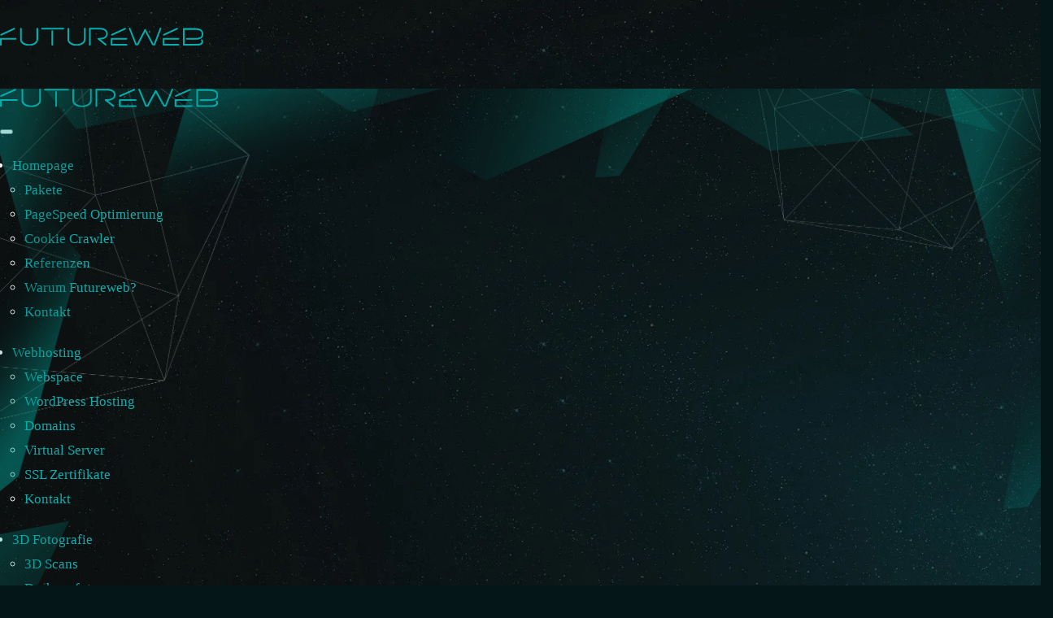

--- FILE ---
content_type: text/html; charset=utf-8
request_url: https://www.futureweb.at/datenschutz/?nid=98775
body_size: 7348
content:
<!DOCTYPE HTML><html lang="de"><head><meta http-equiv="Content-Type" content="text/html; charset=utf-8" /><title>5. Aktualisierungen der Datenschutzrichtlinie</title><link rel="dns-prefetch" href="https://stats.futureweb.at"><meta name="author" content="futureweb" /><meta name="revisit-after" content="7 days" /><meta name="referrer" content="always"><link href="/js/jquery/ui/css/smoothness/jquery-ui-1.12.1.custom.min.css" rel="stylesheet" type="text/css" /><link rel="stylesheet" type="text/css" href="/includes/bootstrap/3/assets/css/bootstrap.min.css"><link rel="stylesheet" type="text/css" href="/templates/futureweb-2023.at/css/style.min.css?cb=1761831660"><script nonce="gQYVvRgOhcCjjcOEpfhZOA==">function dummyGoogle(){this.push=function(param){return!0}}var _gaq=new dummyGoogle();if(!('ga'in window)){window.ga=function(){return!1}}</script><script nonce="gQYVvRgOhcCjjcOEpfhZOA==">var js_up_lang="de"</script><script nonce="gQYVvRgOhcCjjcOEpfhZOA==" src="/js/jquery/jquery-3.3.1.min.js"></script><script nonce="gQYVvRgOhcCjjcOEpfhZOA==" defer src="/js/jquery/ui/jquery-ui-1.12.1.custom.min.js"></script><script nonce="gQYVvRgOhcCjjcOEpfhZOA==" defer src="/js/futureweb.min.js"></script><script nonce="gQYVvRgOhcCjjcOEpfhZOA==" defer src="/js/jquery/plugins/jquery.cookie.1.4.1.min.js"></script><script nonce="gQYVvRgOhcCjjcOEpfhZOA==" defer src="/includes/bootstrap/3/assets/javascripts/bootstrap.min.js"></script><link rel="icon" type="image/x-icon" href="/templates/futureweb-2023.at/img/favicon.ico" /><link rel="apple-touch-icon-precomposed" sizes="241x241" href="/templates/futureweb-2023.at/img/favicon.png?width=241" /><link rel="apple-touch-icon-precomposed" sizes="167x167" href="/templates/futureweb-2023.at/img/favicon.png?width=167" /><link rel="apple-touch-icon-precomposed" sizes="152x152" href="/templates/futureweb-2023.at/img/favicon.png?width=152" /><link rel="apple-touch-icon-precomposed" sizes="144x144" href="/templates/futureweb-2023.at/img/favicon.png?width=144" /><link rel="apple-touch-icon-precomposed" sizes="120x120" href="/templates/futureweb-2023.at/img/favicon.png?width=120" /><link rel="apple-touch-icon-precomposed" sizes="114x114" href="/templates/futureweb-2023.at/img/favicon.png?width=114" /><link rel="apple-touch-icon-precomposed" sizes="72x72" href="/templates/futureweb-2023.at/img/favicon.png?width=72" /><link rel="apple-touch-icon-precomposed" href="/templates/futureweb-2023.at/img/favicon.png?width=57" /><link rel="icon" sizes="192x192" href="/templates/futureweb-2023.at/img/favicon.png?width=192" /><link rel="icon" sizes="128x128" href="/templates/futureweb-2023.at/img/favicon.png?width=128" /><link rel="icon" sizes="16x16" href="/templates/futureweb-2023.at/img/favicon.ico" /><meta name="apple-mobile-web-app-title" content="Futureweb GmbH" /><meta name="application-name" content="Futureweb GmbH" /><script nonce="gQYVvRgOhcCjjcOEpfhZOA==" defer src="/js/jquery/blueimp_Gallery/2.31.0/js/jquery.blueimp-gallery.min.js"></script><script nonce="gQYVvRgOhcCjjcOEpfhZOA==" defer src="/js/jquery/blueimp_Gallery/2.31.0/js/jquery.blueimp-gallery-call.min.js"></script><script nonce="gQYVvRgOhcCjjcOEpfhZOA==" defer src="/js/fancybox/3.2.5/dist/jquery.fancybox.min.js"></script><script nonce="gQYVvRgOhcCjjcOEpfhZOA==" defer src="/js/fancybox/3.2.5/dist/fancyboxCall.min.js"></script><link rel="stylesheet" href="/js/fancybox/3.2.5/dist/jquery.fancybox.min.css"><link rel="alternate" type="application/rss+xml" title="Referenzen" href="/php/rss/news.php?news_menue_id=44164" /><link rel="alternate" type="application/rss+xml" title="Pakete" href="/php/rss/news.php?news_menue_id=44165" /><link rel="alternate" type="application/rss+xml" title="Webspace" href="/php/rss/news.php?news_menue_id=44167" /><link rel="alternate" type="application/rss+xml" title="Virtual Server" href="/php/rss/news.php?news_menue_id=47176" /><link rel="alternate" type="application/rss+xml" title="WordPress Hosting" href="/php/rss/news.php?news_menue_id=77854" /><link rel="image_src" href="/userdata/6348/hb/firma.jpg" /><meta name="viewport" content="width=device-width, initial-scale=1"><meta name="theme-color" content="#09afaf"><link rel="apple-touch-icon-precomposed" sizes="241x241" href="/templates/futureweb-2023.at/img/favicon.png?width=241&v=1.2" /><link rel="apple-touch-icon-precomposed" sizes="167x167" href="/templates/futureweb-2023.at/img/favicon.png?width=167&v=1.2" /><link rel="apple-touch-icon-precomposed" sizes="152x152" href="/templates/futureweb-2023.at/img/favicon.png?width=152&v=1.2" /><link rel="apple-touch-icon-precomposed" sizes="144x144" href="/templates/futureweb-2023.at/img/favicon.png?width=144&v=1.2" /><link rel="apple-touch-icon-precomposed" sizes="120x120" href="/templates/futureweb-2023.at/img/favicon.png?width=120&v=1.2" /><link rel="apple-touch-icon-precomposed" sizes="114x114" href="/templates/futureweb-2023.at/img/favicon.png?width=114&v=1.2" /><link rel="apple-touch-icon-precomposed" sizes="72x72" href="/templates/futureweb-2023.at/img/favicon.png?width=72&v=1.2" /><link rel="apple-touch-icon-precomposed" href="/templates/futureweb-2023.at/img/favicon.png?width=57&v=1.2" /><link rel="icon" sizes="192x192" href="/templates/futureweb-2023.at/img/favicon.png?width=192&v=1.2" /><link rel="icon" sizes="128x128" href="/templates/futureweb-2023.at/img/favicon.png?width=128&v=1.2" /><style>html{overflow-y:scroll!important}.header_cst .header_cst_top .menu_cst{display:none}</style><style>li.mnu47142,li.mnu47143{display:none!important}</style><style>li.mnu47144,li.mnu47145{display:none!important}</style><script>function resizeYoutubeIframe(){$("iframe").each(function(){if($(this).attr("src")&&($(this).attr("src").indexOf("youtube.com")!=-1||$(this).attr("src").indexOf("youtube-nocookie.com")!=-1)){if(!$(this).parent().hasClass("embed-responsive")){$(this).wrap("<div class='embed-responsive embed-responsive-16by9'></div>")}}})}$(function(){resizeYoutubeIframe();$(".newslist_entry").click(function(){resizeYoutubeIframe()})});$(window).resize(function(){resizeYoutubeIframe()})</script><style>:root{--cur-theme-color:#09afaf;--background-image-width:2600;--background-image-height:2073}</style><meta name="description" content="Falls es zu einer Änderung unserer Datenschutzrichtlinie kommt, werden wir die Änderung auf dieser Seite veröffentlichen. Informieren Sie sich bitte hier über Änderungen der Datenschutzrichtlinie." /><meta name="keywords" content="" /><meta name="google-site-verification" content="BTsnzX3nHfpzqsUnwNmh_kAbCNx3Y7UTe9EMe2YBP4Q" /><script nonce="gQYVvRgOhcCjjcOEpfhZOA==" defer src="/templates/futureweb-2023.at/includes/klaro_config.js.php?lang=de&cb=8111ffc150097985379ed072035d4cdc"></script><script nonce="gQYVvRgOhcCjjcOEpfhZOA==" defer src="/js/klaro/0.0.0-futureweb/dist/klaro.js"></script></head><body class="body_index"><div class="body-wrapper"><div class="left_symbols left_symbols_inner"><div class="left_symbols_content left_symbols_content_1"><a class="left_symbol_support" target="_blank" href="https://get.teamviewer.com/futureweb" data-toggle="tooltip" data-placement="right" title="Fernwartung starten"> Support </a><a class="left_symbol_mail" href="mailto:helpdesk@futureweb.at" data-toggle="tooltip" data-placement="right" title="helpdesk@futureweb.at"> Mail </a><a class="left_symbol_phone" href="tel:0043535265335" data-toggle="tooltip" data-placement="right" title="+43 (0) 5352 65335"> Telefon </a><a class="left_symbol_webmail" href="https://www.futuremail.at" rel="nofollow noopener external" data-toggle="tooltip" data-placement="right" title="Futuremail öffnen"> Webmail </a></div><div class="left_symbols_content left_symbols_content_2"><a class="left_symbol_support" href="/Futureweb-GmbH-Fernwartung_pid,46360,type,firmeninfo.html" data-toggle="tooltip" data-placement="top" title="Fernwartung starten"> Support </a><a class="left_symbol_mail" href="mailto:helpdesk@futureweb.at" data-toggle="tooltip" data-placement="top" title="helpdesk@futureweb.at"> Mail </a><a class="left_symbol_phone" href="tel:0043535265335" data-toggle="tooltip" data-placement="top" title="+43 (0) 5352 65335"> Telefon </a><a class="left_symbol_webmail" href="https://www.futuremail.at" rel="nofollow noopener external" data-toggle="tooltip" data-placement="top" title="Futuremail öffnen"> Webmail </a></div></div><div class="header_cst_small hidden-lg hidden-md"><div class="container"><div class="header_cst_small_logo"><a href="/"><img src="/templates/futureweb-2023.at/img/logo.svg" alt="Zur Startseite" /></a></div><button class="lines-button x" type="button" aria-label="Toggle Navigation"><span class="lines"></span></button><div class="clear">&nbsp;</div></div></div><div class="menu_cst_small hidden-lg hidden-md"><nav id="navbar_small" class="navbar-collapse"><ul tabindex="-1" class="nav navbar-nav l0"><li class="mnu44151 l0 has_submenu nav-item"><span class="menuSpanClick"></span><a href="/" class=" nav-link" data-text="Homepage">Homepage</a><ul class="dropdown-menu collapse l1"><li class="mnu44165 nav-item l1 nav-item"><a href="/de/tiroler-homepage/angebote-preise/" class=" nav-link" data-text="Pakete">Pakete</a></li><li class="mnu54405 nav-item l1 nav-item"><a href="/de/tiroler-homepage/pagespeed-optimierung/" class=" nav-link" data-text="PageSpeed Optimierung">PageSpeed Optimierung</a></li><li class="mnu64094 nav-item l1 nav-item"><a href="/de/tiroler-homepage/cookie-crawler/" class=" nav-link" data-text="Cookie Crawler">Cookie Crawler</a></li><li class="mnu44164 nav-item l1 nav-item"><a href="/de/tiroler-homepage/referenzen/" class=" nav-link" data-text="Referenzen">Referenzen</a></li><li class="mnu47170 nav-item l1 nav-item"><a href="/de/tiroler-homepage/warum-futureweb/" class=" nav-link" data-text="Warum Futureweb?">Warum Futureweb?</a></li><li class="mnu46814 nav-item l1 lastElem nav-item"><a href="/de/tiroler-homepage/termin-vereinbaren/" class=" nav-link" data-text="Kontakt">Kontakt</a></li></ul></li><li class="mnu44152 l0 has_submenu nav-item"><span class="menuSpanClick"></span><a href="/de/webhosting/" class=" nav-link" data-text="Webhosting">Webhosting</a><ul class="dropdown-menu collapse l1"><li class="mnu44167 nav-item l1 nav-item"><a href="/de/webhosting/webspace/" class=" nav-link" data-text="Webspace">Webspace</a></li><li class="mnu77854 nav-item l1 nav-item"><a href="/webhosting/wordpress-hosting/" class=" nav-link" data-text="WordPress Hosting">WordPress Hosting</a></li><li class="mnu46359 nav-item l1 nav-item"><a href="/de/webhosting/domains/" class=" nav-link" data-text="Domains">Domains</a></li><li class="mnu47176 nav-item l1 nav-item"><a href="/de/webhosting/virtual-server/" class=" nav-link" data-text="Virtual Server">Virtual Server</a></li><li class="mnu47174 nav-item l1 nav-item"><a href="/de/webhosting/ssl-zertifikate/" class=" nav-link" data-text="SSL Zertifikate">SSL Zertifikate</a></li><li class="mnu46432 nav-item l1 lastElem nav-item"><a href="/de/webhosting/termin-vereinbaren/" class=" nav-link" data-text="Kontakt">Kontakt</a></li></ul></li><li class="mnu69895 l0 has_submenu nav-item"><span class="menuSpanClick"></span><a href="/de/3dfotografie/" class=" nav-link" data-text="3D Fotografie">3D Fotografie</a><ul class="dropdown-menu collapse l1"><li class="mnu90165 nav-item l1 nav-item"><a href="/3d/" class=" nav-link" data-text="3D Scans">3D Scans</a></li><li class="mnu90031 nav-item l1 nav-item"><a href="/drohne/" class=" nav-link" data-text="Drohnenfotos">Drohnenfotos</a></li><li class="mnu93951 nav-item l1 lastElem nav-item"><a href="/de/3dfotografie/referenzen/" class=" nav-link" data-text="Referenzen">Referenzen</a></li></ul></li><li class="mnu44153 l0 has_submenu nav-item"><span class="menuSpanClick"></span><a href="/de/newsletter/" class=" nav-link" data-text="Newsletter">Newsletter</a><ul class="dropdown-menu collapse l1"><li class="mnu46789 nav-item l1 nav-item"><a href="/de/newsletter/system/" class=" nav-link" data-text="Newsletter">Newsletter</a></li><li class="mnu46435 nav-item l1 lastElem nav-item"><a href="/de/newsletter/termin-vereinbaren/" class=" nav-link" data-text="Kontakt">Kontakt</a></li></ul></li><li class="mnu66484 l0 has_submenu nav-item"><span class="menuSpanClick"></span><a href="/portalmanager/" class=" nav-link" data-text="Portal Manager">Portal Manager</a><ul class="dropdown-menu collapse l1"><li class="mnu69489 nav-item l1 nav-item"><a href="/vorstellung-portalmanager/" class=" nav-link" data-text="Vorstellung">Vorstellung</a></li><li class="mnu69605 nav-item l1 nav-item"><a href="/portalmanager/vorteile/" class=" nav-link" data-text="Vorteile">Vorteile</a></li><li class="mnu69456 nav-item l1 nav-item"><a href="/de/portal-manager/anleitungen/" class=" nav-link" data-text="Video Anleitungen">Video Anleitungen</a></li><li class="mnu69490 nav-item l1 has_submenu nav-item"><span class="menuSpanClick"></span><a href="/faq-portalmanager/" class=" nav-link" data-text="FAQ">FAQ</a><ul class="dropdown-menu collapse l2"><li class="mnu69486 nav-item l2 nav-item"><a href="/faq-allgemein-portalmanager/" class=" nav-link" data-text="FAQ - Allgemein">FAQ - Allgemein</a></li><li class="mnu69491 nav-item l2 nav-item"><a href="/faq-ablauf-portalmanager/" class=" nav-link" data-text="FAQ - Ablauf &amp; Nutzeranmeldung">FAQ - Ablauf &amp; Nutzeranmeldung</a></li><li class="mnu69493 nav-item l2 nav-item"><a href="/faq-uebersicht-portalmanager/" class=" nav-link" data-text="FAQ - Übersicht">FAQ - Übersicht</a></li><li class="mnu69494 nav-item l2 nav-item"><a href="/faq-daten-portalmanager/" class=" nav-link" data-text="FAQ - Datenbefüllung">FAQ - Datenbefüllung</a></li><li class="mnu69495 nav-item l2 nav-item"><a href="/faq-eintraege-portalmanager/" class=" nav-link" data-text="FAQ - Einträge">FAQ - Einträge</a></li><li class="mnu69496 nav-item l2 nav-item"><a href="/faq-google-portalmanager/" class=" nav-link" data-text="FAQ - Besonderheiten Google">FAQ - Besonderheiten Google</a></li><li class="mnu69497 nav-item l2 nav-item"><a href="/faq-bewertungen-portalmanager/" class=" nav-link" data-text="FAQ - Kundenfeedback">FAQ - Kundenfeedback</a></li><li class="mnu69498 nav-item l2 lastElem nav-item"><a href="/faq-veroeffentlichen-portalmanager/" class=" nav-link" data-text="FAQ- Veröffentlichen">FAQ- Veröffentlichen</a></li></ul></li><li class="mnu69492 nav-item l1 lastElem has_submenu nav-item"><span class="menuSpanClick"></span><a href="/portalmanager/check/" class=" nav-link" data-text="Firmencheck">Firmencheck</a><ul class="dropdown-menu collapse l2"><li class="mnu72023 nav-item l2 nav-item"><a href="/firmencheck-wippcom/" class=" nav-link" data-text="Firmen Check Wippcom">Firmen Check Wippcom</a></li><li class="mnu75143 nav-item l2 nav-item"><a href="/firmencheck-triverti/" class=" nav-link" data-text="Firmen Check Triverti">Firmen Check Triverti</a></li><li class="mnu76585 nav-item l2 nav-item"><a href="/vordenker/" class=" nav-link" data-text="Firmen Check Vordenker">Firmen Check Vordenker</a></li><li class="mnu77841 nav-item l2 lastElem nav-item"><a href="/werbungundevents/" class=" nav-link" data-text="Firmen Check Werbung und Events">Firmen Check Werbung und Events</a></li></ul></li></ul></li><li class="mnu47146 l0 lastElem has_submenu nav-item"><span class="menuSpanClick"></span><a href="/de/kontakt/standort/" class=" nav-link" data-text="Kontakt">Kontakt</a><ul class="dropdown-menu collapse l1"><li class="mnu46391 nav-item l1 nav-item"><a href="/de/kontakt/team/" class=" nav-link" data-text="Team">Team</a></li><li class="mnu78047 nav-item l1 nav-item"><a href="/de/rundgang/" class=" nav-link" data-text="Unser Büro">Unser Büro</a></li><li class="mnu74031 nav-item l1 nav-item"><a target="_blank" href="https://get.teamviewer.com/futureweb" class=" nav-link" data-text="Fernwartung">Fernwartung</a></li><li class="mnu46450 nav-item l1 nav-item"><a href="/de/kontakt/standort/" class=" nav-link" data-text="Standort">Standort</a></li><li class="mnu47148 nav-item l1 nav-item"><a href="/de/kontakt/anfragen/" class=" nav-link" data-text="Anfragen">Anfragen</a></li><li class="mnu65063 nav-item l1 nav-item"><a href="/preise/" class=" nav-link" data-text="Preise">Preise</a></li><li class="mnu47528 nav-item l1 nav-item"><a target="_blank" href="https://www.futuremail.at" class=" nav-link" data-text="Webmail">Webmail</a></li><li class="mnu76843 nav-item l1 nav-item"><a href="/de/kontakt/newsletter/" class=" nav-link" data-text="Newsletter Anmeldung">Newsletter Anmeldung</a></li><li class="mnu69455 nav-item l1 lastElem nav-item"><a href="/de/kontakt/jobs/" class=" nav-link" data-text="Jobs">Jobs</a></li></ul></li></ul><div class="clear">&nbsp;</div></nav><ul class="socials"><li class="facebook"><a href="https://www.facebook.com/FuturewebStJohann" target="_blank"><img src="/templates/futureweb-2023.at/img/socials/facebook.svg" /></a></li><li class="instagram"><a href="https://www.instagram.com/futureweb_gmbh/ " target="_blank"><img src="/templates/futureweb-2023.at/img/socials/instagram.svg" /></a></li><li class="linkedin"><a href="https://www.linkedin.com/company/futureweb-gmbh-at/mycompany/" target="_blank"><img src="/templates/futureweb-2023.at/img/socials/linkedin.svg" /></a></li></ul></div><div class="site_bg site_bg_inner"><header class="header_cst hidden-sm hidden-xs"><div class="container"><div class="header_cst_top"><div class="header_cst_top_left"><a href="/"><img src="/templates/futureweb-2023.at/img/logo.svg" alt="Zur Startseite" /></a></div><div class="menu_cst hidden-sm hidden-xs"><ul class="socials"><li class="facebook"><a href="https://www.facebook.com/FuturewebStJohann" target="_blank"><img src="/templates/futureweb-2023.at/img/socials/facebook.svg" /></a></li><li class="instagram"><a href="https://www.instagram.com/futureweb_gmbh/ " target="_blank"><img src="/templates/futureweb-2023.at/img/socials/instagram.svg" /></a></li><li class="linkedin"><a href="https://www.linkedin.com/company/futureweb-gmbh-at/mycompany/" target="_blank"><img src="/templates/futureweb-2023.at/img/socials/linkedin.svg" /></a></li></ul><nav id="navbar" class="navbar-collapse"><ul tabindex="-1" class="nav navbar-nav l0"><li class="mnu44151 l0 has_submenu nav-item"><span class="menuSpanClick"></span><a href="/" class=" nav-link" data-text="Homepage">Homepage</a><ul class="dropdown-menu collapse l1"><li class="mnu44165 nav-item l1 nav-item"><a href="/de/tiroler-homepage/angebote-preise/" class=" nav-link" data-text="Pakete">Pakete</a></li><li class="mnu54405 nav-item l1 nav-item"><a href="/de/tiroler-homepage/pagespeed-optimierung/" class=" nav-link" data-text="PageSpeed Optimierung">PageSpeed Optimierung</a></li><li class="mnu64094 nav-item l1 nav-item"><a href="/de/tiroler-homepage/cookie-crawler/" class=" nav-link" data-text="Cookie Crawler">Cookie Crawler</a></li><li class="mnu44164 nav-item l1 nav-item"><a href="/de/tiroler-homepage/referenzen/" class=" nav-link" data-text="Referenzen">Referenzen</a></li><li class="mnu47170 nav-item l1 nav-item"><a href="/de/tiroler-homepage/warum-futureweb/" class=" nav-link" data-text="Warum Futureweb?">Warum Futureweb?</a></li><li class="mnu46814 nav-item l1 lastElem nav-item"><a href="/de/tiroler-homepage/termin-vereinbaren/" class=" nav-link" data-text="Kontakt">Kontakt</a></li></ul></li><li class="mnu44152 l0 has_submenu nav-item"><span class="menuSpanClick"></span><a href="/de/webhosting/" class=" nav-link" data-text="Webhosting">Webhosting</a><ul class="dropdown-menu collapse l1"><li class="mnu44167 nav-item l1 nav-item"><a href="/de/webhosting/webspace/" class=" nav-link" data-text="Webspace">Webspace</a></li><li class="mnu77854 nav-item l1 nav-item"><a href="/webhosting/wordpress-hosting/" class=" nav-link" data-text="WordPress Hosting">WordPress Hosting</a></li><li class="mnu46359 nav-item l1 nav-item"><a href="/de/webhosting/domains/" class=" nav-link" data-text="Domains">Domains</a></li><li class="mnu47176 nav-item l1 nav-item"><a href="/de/webhosting/virtual-server/" class=" nav-link" data-text="Virtual Server">Virtual Server</a></li><li class="mnu47174 nav-item l1 nav-item"><a href="/de/webhosting/ssl-zertifikate/" class=" nav-link" data-text="SSL Zertifikate">SSL Zertifikate</a></li><li class="mnu46432 nav-item l1 lastElem nav-item"><a href="/de/webhosting/termin-vereinbaren/" class=" nav-link" data-text="Kontakt">Kontakt</a></li></ul></li><li class="mnu69895 l0 has_submenu nav-item"><span class="menuSpanClick"></span><a href="/de/3dfotografie/" class=" nav-link" data-text="3D Fotografie">3D Fotografie</a><ul class="dropdown-menu collapse l1"><li class="mnu90165 nav-item l1 nav-item"><a href="/3d/" class=" nav-link" data-text="3D Scans">3D Scans</a></li><li class="mnu90031 nav-item l1 nav-item"><a href="/drohne/" class=" nav-link" data-text="Drohnenfotos">Drohnenfotos</a></li><li class="mnu93951 nav-item l1 lastElem nav-item"><a href="/de/3dfotografie/referenzen/" class=" nav-link" data-text="Referenzen">Referenzen</a></li></ul></li><li class="mnu44153 l0 has_submenu nav-item"><span class="menuSpanClick"></span><a href="/de/newsletter/" class=" nav-link" data-text="Newsletter">Newsletter</a><ul class="dropdown-menu collapse l1"><li class="mnu46789 nav-item l1 nav-item"><a href="/de/newsletter/system/" class=" nav-link" data-text="Newsletter">Newsletter</a></li><li class="mnu46435 nav-item l1 lastElem nav-item"><a href="/de/newsletter/termin-vereinbaren/" class=" nav-link" data-text="Kontakt">Kontakt</a></li></ul></li><li class="mnu66484 l0 has_submenu nav-item"><span class="menuSpanClick"></span><a href="/portalmanager/" class=" nav-link" data-text="Portal Manager">Portal Manager</a><ul class="dropdown-menu collapse l1"><li class="mnu69489 nav-item l1 nav-item"><a href="/vorstellung-portalmanager/" class=" nav-link" data-text="Vorstellung">Vorstellung</a></li><li class="mnu69605 nav-item l1 nav-item"><a href="/portalmanager/vorteile/" class=" nav-link" data-text="Vorteile">Vorteile</a></li><li class="mnu69456 nav-item l1 nav-item"><a href="/de/portal-manager/anleitungen/" class=" nav-link" data-text="Video Anleitungen">Video Anleitungen</a></li><li class="mnu69490 nav-item l1 has_submenu nav-item"><span class="menuSpanClick"></span><a href="/faq-portalmanager/" class=" nav-link" data-text="FAQ">FAQ</a><ul class="dropdown-menu collapse l2"><li class="mnu69486 nav-item l2 nav-item"><a href="/faq-allgemein-portalmanager/" class=" nav-link" data-text="FAQ - Allgemein">FAQ - Allgemein</a></li><li class="mnu69491 nav-item l2 nav-item"><a href="/faq-ablauf-portalmanager/" class=" nav-link" data-text="FAQ - Ablauf &amp; Nutzeranmeldung">FAQ - Ablauf &amp; Nutzeranmeldung</a></li><li class="mnu69493 nav-item l2 nav-item"><a href="/faq-uebersicht-portalmanager/" class=" nav-link" data-text="FAQ - Übersicht">FAQ - Übersicht</a></li><li class="mnu69494 nav-item l2 nav-item"><a href="/faq-daten-portalmanager/" class=" nav-link" data-text="FAQ - Datenbefüllung">FAQ - Datenbefüllung</a></li><li class="mnu69495 nav-item l2 nav-item"><a href="/faq-eintraege-portalmanager/" class=" nav-link" data-text="FAQ - Einträge">FAQ - Einträge</a></li><li class="mnu69496 nav-item l2 nav-item"><a href="/faq-google-portalmanager/" class=" nav-link" data-text="FAQ - Besonderheiten Google">FAQ - Besonderheiten Google</a></li><li class="mnu69497 nav-item l2 nav-item"><a href="/faq-bewertungen-portalmanager/" class=" nav-link" data-text="FAQ - Kundenfeedback">FAQ - Kundenfeedback</a></li><li class="mnu69498 nav-item l2 lastElem nav-item"><a href="/faq-veroeffentlichen-portalmanager/" class=" nav-link" data-text="FAQ- Veröffentlichen">FAQ- Veröffentlichen</a></li></ul></li><li class="mnu69492 nav-item l1 lastElem has_submenu nav-item"><span class="menuSpanClick"></span><a href="/portalmanager/check/" class=" nav-link" data-text="Firmencheck">Firmencheck</a><ul class="dropdown-menu collapse l2"><li class="mnu72023 nav-item l2 nav-item"><a href="/firmencheck-wippcom/" class=" nav-link" data-text="Firmen Check Wippcom">Firmen Check Wippcom</a></li><li class="mnu75143 nav-item l2 nav-item"><a href="/firmencheck-triverti/" class=" nav-link" data-text="Firmen Check Triverti">Firmen Check Triverti</a></li><li class="mnu76585 nav-item l2 nav-item"><a href="/vordenker/" class=" nav-link" data-text="Firmen Check Vordenker">Firmen Check Vordenker</a></li><li class="mnu77841 nav-item l2 lastElem nav-item"><a href="/werbungundevents/" class=" nav-link" data-text="Firmen Check Werbung und Events">Firmen Check Werbung und Events</a></li></ul></li></ul></li><li class="mnu47146 l0 lastElem has_submenu nav-item"><span class="menuSpanClick"></span><a href="/de/kontakt/standort/" class=" nav-link" data-text="Kontakt">Kontakt</a><ul class="dropdown-menu collapse l1"><li class="mnu46391 nav-item l1 nav-item"><a href="/de/kontakt/team/" class=" nav-link" data-text="Team">Team</a></li><li class="mnu78047 nav-item l1 nav-item"><a href="/de/rundgang/" class=" nav-link" data-text="Unser Büro">Unser Büro</a></li><li class="mnu74031 nav-item l1 nav-item"><a target="_blank" href="https://get.teamviewer.com/futureweb" class=" nav-link" data-text="Fernwartung">Fernwartung</a></li><li class="mnu46450 nav-item l1 nav-item"><a href="/de/kontakt/standort/" class=" nav-link" data-text="Standort">Standort</a></li><li class="mnu47148 nav-item l1 nav-item"><a href="/de/kontakt/anfragen/" class=" nav-link" data-text="Anfragen">Anfragen</a></li><li class="mnu65063 nav-item l1 nav-item"><a href="/preise/" class=" nav-link" data-text="Preise">Preise</a></li><li class="mnu47528 nav-item l1 nav-item"><a target="_blank" href="https://www.futuremail.at" class=" nav-link" data-text="Webmail">Webmail</a></li><li class="mnu76843 nav-item l1 nav-item"><a href="/de/kontakt/newsletter/" class=" nav-link" data-text="Newsletter Anmeldung">Newsletter Anmeldung</a></li><li class="mnu69455 nav-item l1 lastElem nav-item"><a href="/de/kontakt/jobs/" class=" nav-link" data-text="Jobs">Jobs</a></li></ul></li></ul><div class="clear">&nbsp;</div></nav></div><div class="clear">&nbsp;</div></div></div></header><main class="main_cst type-newsdetail"><div id="content-usr"><div class="container"></div><div id="inner-content-usr" class="content_usr_55426"><div class="container"><div class="newsdetail_cst"><div class="newsdetail_cst_title"><h1></h1><h3></h3></div><div class="newsdetail_cst_whole"><div class="row"><div class="newsdetail_cst_whole_left col-lg-8 col-md-7 col-sm-7 col-xs-12"><img src="/php/upload/genimage.php?h=860&amp;w=1500&amp;t=Kein+Bild%21" alt="" title="" /></div><div class="newsdetail_cst_whole_right col-lg-4 col-md-5 col-sm-5 col-xs-12"><div class="newsdetail_cst_whole_right_entries"><div class="newsdetail_cst_whole_right_entry"><div class="newsdetail_cst_whole_right_entry_left"> Branche </div><div class="newsdetail_cst_whole_right_entry_right"></div><div class="clear">&nbsp;</div></div><div class="newsdetail_cst_whole_right_entry"><div class="newsdetail_cst_whole_right_entry_left"> Leistungen </div><div class="newsdetail_cst_whole_right_entry_right"></div><div class="clear">&nbsp;</div></div><div class="newsdetail_cst_whole_right_entry"><div class="newsdetail_cst_whole_right_entry_left"> Erstellungsjahr </div><div class="newsdetail_cst_whole_right_entry_right"></div><div class="clear">&nbsp;</div></div></div><div class="newsdetail_cst_whole_right_buttons"><div class="row"><div class="newsdetail_cst_whole_right_buttons_back col-lg-6 col-md-6 col-sm-6 col-xs-12"><a onclick="history.go(-1); return false;" href="/datenschutz/"><span>Übersicht</span></a></div><div class="newsdetail_cst_whole_right_buttons_web col-lg-6 col-md-6 col-sm-6 col-xs-12"><a href="" rel="nofollow external"><span>Zur Webseite</span></a></div><div class="clear">&nbsp;</div></div></div></div><div class="clear">&nbsp;</div></div></div></div></div></div></div></main></div><div class="vorteile_cst vorteile_cst_homepage"><div class="container"><div class="vorteile_cst_title"> Ihre Vorteile </div><div class="vorteile_cst_entries"><div class="vorteile_cst_entry"><div class="vorteile_cst_entry_inner" style="background-image: url('/userdata/6348/uploads/nuggets/vorteile_icon_1.png');"><div class="vorteile_cst_entry_title"> Kostenlose Einrichtung </div><div class="vorteile_cst_entry_text"><p>der Emails per Fernwartung!</p></div></div></div><div class="vorteile_cst_entry"><div class="vorteile_cst_entry_inner" style="background-image: url('https://www.futureweb.at/userdata/6348/uploads/nuggets/globalerserver.svg');"><div class="vorteile_cst_entry_title"> Serverstandort </div><div class="vorteile_cst_entry_text"><p>Österreich</p></div></div></div><div class="vorteile_cst_entry"><div class="vorteile_cst_entry_inner" style="background-image: url('/userdata/6348/uploads/nuggets/vorteile_icon_3.png');"><div class="vorteile_cst_entry_title"> Telefonsupport </div><div class="vorteile_cst_entry_text"><p>zu Geschäfszeiten</p></div></div></div><div class="vorteile_cst_entry"><div class="vorteile_cst_entry_inner" style="background-image: url('/userdata/6348/uploads/nuggets/vorteile_icon_4.png');"><div class="vorteile_cst_entry_title"> Notfallshotline </div><div class="vorteile_cst_entry_text"><p>außerhalb der Geschäftszeiten</p></div></div></div><div class="vorteile_cst_entry"><div class="vorteile_cst_entry_inner" style="background-image: url('/userdata/6348/uploads/nuggets/vorteile_icon_5.png');"><div class="vorteile_cst_entry_title"> 24 Stunden </div><div class="vorteile_cst_entry_text"><p>Email-Support</p></div></div></div><div class="vorteile_cst_entry"><div class="vorteile_cst_entry_inner" style="background-image: url('/userdata/6348/uploads/nuggets/vorteile_icon_6.png');"><div class="vorteile_cst_entry_title"> Powerserver </div><div class="vorteile_cst_entry_text"><p>Hochleistungs<br />HPE Server</p></div></div></div><div class="vorteile_cst_entry"><div class="vorteile_cst_entry_inner" style="background-image: url('/userdata/6348/uploads/nuggets/vorteile_icon_7.png');"><div class="vorteile_cst_entry_title"> Virtualisierung </div><div class="vorteile_cst_entry_text"><p>für mehr Sicherheit</p></div></div></div><div class="vorteile_cst_entry"><div class="vorteile_cst_entry_inner" style="background-image: url('/userdata/6348/uploads/nuggets/vorteile_icon_8.png');"><div class="vorteile_cst_entry_title"> Storage </div><div class="vorteile_cst_entry_text"><p>schnelle &amp; mehrfach<br />redundante SAN-Storage</p></div></div></div><div class="clear">&nbsp;</div></div></div></div><div class="logos_cst hidden-xs hidden-xs"><span id="logos_cst_html5" data-toggle="tooltip" data-placement="top" title="Wir nutzen HTML5"><span>&nbsp;</span></span><span id="logos_cst_css3" data-toggle="tooltip" data-placement="top" title="Wir nutzen CSS3"><span>&nbsp;</span></span><span id="logos_cst_bootstrap" data-toggle="tooltip" data-placement="top" title="Wir nutzen Bootstrap"><span>&nbsp;</span></span><a id="logos_cst_eurid" href="https://eurid.eu/de/" rel="nofollow noopener external" data-toggle="tooltip" data-placement="top" title="Wir sind offizieller .eu Domain Registrar"><span>&nbsp;</span></a><a id="logos_cst_stopline" href="https://www.stopline.at" rel="nofollow noopener external" data-toggle="tooltip" data-placement="top" title="Wir unterstützen das Stopline Projekt"><span>&nbsp;</span></a><div class="clear hidden-lg hidden-md visible-sm hidden-xs">&nbsp;</div><a id="logos_cst_ispa" href="https://www.ispa.at" rel="nofollow noopener external" data-toggle="tooltip" data-placement="top" title="Internet Service Providers Austria"><span>&nbsp;</span></a><a id="logos_cst_nic" href="https://www.nic.at" rel="nofollow noopener external" data-toggle="tooltip" data-placement="top" title="Wir sind akkreditierter nic.at Registrar"><span>&nbsp;</span></a><a id="logos_cst_letsencrypt" href="https://letsencrypt.org/" rel="nofollow noopener external" data-toggle="tooltip" data-placement="top" title="Wir nutzen SSL Zertifikate von Let's Encrypt"><span>&nbsp;</span></a></div><div class="bottom_cst bottom_cst_inner bottom_cst_cookieinfo"><div class="container"><div class="anfrage_cst hidden-xs"><div class="anfrage_cst_title"> Hoangascht ausmochn </div><form action="/Futureweb-GmbH-Anfrage-Footer_pid,46361,type,firmeninfo.html" method="post"><input type="hidden" name="anfrage_check" value="1" /><input type="hidden" name="anfrage_feld1" /><div class="anfrage_cst_whole"><div class="anfrage_cst_whole_entry"><label for="anfrage_name">Name:*</label><input type="text" id="anfrage_name" name="anfrage_name" placeholder="Name eintragen..." required="required" /></div><div class="anfrage_cst_whole_entry"><label for="anfrage_mail">E-Mail:*</label><input type="email" id="anfrage_mail" name="anfrage_mail" placeholder="E-Mail eintragen..." required="required" /></div><div class="anfrage_cst_whole_entry anfrage_cst_whole_entry2"><label for="anfrage_feld2">Feld 2:</label><input type="text" id="anfrage_feld2" name="anfrage_feld2" value="check" /></div><div class="anfrage_cst_whole_entry anfrage_cst_whole_entry_last"><label for="anfrage_phone">Telefon:</label><input type="text" id="anfrage_phone" name="anfrage_phone" /></div><div class="anfrage_cst_whole_entry anfrage_cst_whole_entry3"><label for="anfrage_telefon">Telefon:</label><input type="text" id="anfrage_telefon" name="anfrage_telefon" /></div><div class="clear">&nbsp;</div><div class="anfrage_cst_whole_bottom"><div class="anfrage_cst_whole_bottom_text"><label for="anfrage_text">Nachricht:</label><textarea id="anfrage_text" name="anfrage_text" placeholder="Geben Sie hier Ihre Frage/Nachricht ein..."></textarea><div class="anfrage_cst_captcha"><label for="captcha-form">Zeichen eingeben:*</label><input type="text" name="captcha" id="captcha-form" autocomplete="off" placeholder="Zeichen eintragen..." required="required" /><input type="hidden" name="captchaID" id="captchaID" value="6945bcf58d36a" /><div class="clear">&nbsp;</div><div class="anfrage_cst_captcha_bottom"><img alt="" src="/includes/captcha/captcha.php?id=6945bcf58d36a&cachebuster=14949" id="captcha" /><p><a href="#" onclick="document.getElementById('captcha').src='/includes/captcha/captcha.php?id=6945bcf58d36a&cachebuster='+Math.random();document.getElementById('captcha-form').focus();return false;" id="change-image">Neues Captcha generieren!</a></p></div></div></div><div class="anfrage_cst_whole_bottom_info"> Die Benutzung des Formulars und alle Angaben sind freiwillig. <span class="hidden-lg hidden-md visible-sm hidden-xs">&nbsp;</span> Alternativ freuen wir uns auf eine <a href="mailto:helpdesk@futureweb.at">Email</a> oder einen <a href="tel:0043535265335">Anruf</a> von Euch! <span class="visible-lg visible-md visible-sm hidden-xs">&nbsp;</span> Hier findet Ihr unsere <a href="/datenschutz/" rel="external">Datenschutzerkärung</a>. </div><div class="anfrage_cst_whole_bottom_submit"><input type="submit" id="anfrage_submit" value="Senden" /></div><div class="clear">&nbsp;</div></div></div></form></div><div class="clear">&nbsp;</div><div class="bottom_cst_entries"><div class="bottom_cst_entry"><div class="bottom_cst_entry_title"> Standort </div><div class="bottom_cst_entry_content"> Innsbruckerstraße 7<br /> 6380 St. Johann in Tirol<br /> Österreich </div></div><div class="bottom_cst_entry"><div class="bottom_cst_entry_title"> Kontakt </div><div class="bottom_cst_entry_content"> Tel.: <a href="tel:0043535265335">05352 65335</a><br /> Email: <a href="mailto:helpdesk@futureweb.at">helpdesk@futureweb.at</a><br /> Web: <a href="/">www.futureweb.at</a></div></div><div class="bottom_cst_entry bottom_cst_entry_secondlast hidden-xs"><div class="bottom_cst_entry_title"> Preise </div><div class="bottom_cst_entry_content"><ul tabindex="-1" id="BottomMenuBar1" class="bottom_cst_menu l0"><li class="mnu47149 l0"><a href="/de/tiroler-homepage/angebote-preise/" class="" data-text="Homepage">Homepage</a></li><li class="mnu47150 l0"><a href="/de/webhosting/webspace/" class="" data-text="Webhosting">Webhosting</a></li><li class="mnu47151 l0 lastElem"><a href="/de/newsletter/system/" class="" data-text="Newsletter">Newsletter</a></li></ul></div></div><div class="bottom_cst_entry bottom_cst_entry_last hidden-xs"><div class="bottom_cst_entry_title"> Sonstiges </div><div class="bottom_cst_entry_content"><ul tabindex="-1" id="BottomMenuBar2" class="bottom_cst_menu l0"><li class="mnu47154 l0"><a href="/de/tiroler-homepage/referenzen/" class="" data-text="Referenzen">Referenzen</a></li><li class="mnu47152 l0"><a href="/de/webhosting/domains/" class="" data-text="Domains">Domains</a></li><li class="mnu47153 l0 lastElem"><a href="/de/kontakt/anfragen/" class="" data-text="Anfragen">Anfragen</a></li></ul></div></div></div><footer class="footer_cst"><div class="footer_cst_logo visible-lg visible-md hidden-sm visible-xs"><a href="/"><img src="/templates/futureweb-2023.at/img/logo_footer.svg" alt="Zur Startseite" /></a></div><div class="footer_cst_left"><ul tabindex="-1" id="FooterMenuBar1" class="footer_cst_menu l0"><li class="mnu46795 l0"><a href="/de/impressum/" class="" data-text="Impressum">Impressum</a></li><li class="mnu46452 l0"><a href="/de/agb/" class="" data-text="AGB">AGB</a></li><li class="mnu55426 l0 current lastElem"><a href="/datenschutz/" class="" data-text="Datenschutz">Datenschutz</a></li></ul></div><div class="footer_cst_right"><a href="https://status.futureweb.at/" target="_blank"> Status </a><a class="button is-success" onclick="return klaro.show();">Cookies</a> | &copy; Futureweb GmbH </div><div class="clear">&nbsp;</div></footer></div><div class="roadster">&nbsp;</div></div><div class="top_link"><span></span></div><div class="top_link_xs"><span></span></div><div class="top_link_sound"><audio id="soundXWing"><source src="/templates/futureweb-2023.at/includes/xwing3.mp3" type="audio/mpeg"></audio></div></div><div id="blueimp-gallery" class="blueimp-gallery blueimp-gallery-controls notranslate"><div class="slides"></div><h3 class="title">&nbsp;</h3><div class="prev">‹</div><div class="next">›</div><div class="close">×</div><div class="play-pause"></div><ol class="indicator"></ol></div><script nonce="gQYVvRgOhcCjjcOEpfhZOA==" type="application/javascript" data-type="application/javascript" data-name="matomo">var _paq=window._paq=window._paq||[];_paq.push(['requireCookieConsent']);_paq.push(["setDocumentTitle",document.domain+"/"+document.title]);_paq.push(['trackPageView']);_paq.push(['enableLinkTracking']);_paq.push(['enableHeartBeatTimer']);(function(){var u="https://stats.futureweb.at/";_paq.push(['setTrackerUrl',u+'matomo.php']);_paq.push(['setSiteId','1']);var d=document,g=d.createElement('script'),s=d.getElementsByTagName('script')[0];g.type='text/javascript';g.async=!0;g.src=u+'matomo.js';s.parentNode.insertBefore(g,s)})()</script><noscript><p><img src="https://stats.futureweb.at/matomo.php?idsite=1&rec=1" style="border:0;" alt="" /></p></noscript><script defer src="/js/animate/animateHeaderText.js"></script><link rel="stylesheet" href="/js/animate/animateHeaderText.css"><script>var LOCKED_TOP=!1;var timer;function resetTopLinkStyles(){$(".top_link span").css('background-position','');$(".top_link").css('transform','')}function showtoplink(){var offsettop_val=0;var offsettop=$(window).scrollTop();var windowwidth=$(window).width();if(windowwidth<768)offsettop_val=$('.header_cst_small').height()+$('.banner_cst').height()+40;else offsettop_val=300;if(isNaN(offsettop_val))offsettop_val=300;if(offsettop>offsettop_val){if(!LOCKED_TOP){resetTopLinkStyles();if(windowwidth<1369)$(".top_link").css('bottom','60px');else $(".top_link").css('bottom','0px');LOCKED_TOP=!0}else{if(windowwidth>1368){$(".top_link").css('bottom','0px')}else{$(".top_link").css('bottom','60px')}}}else{if(LOCKED_TOP){$(".top_link span").css('background-position','0px 0px');$(".top_link").css('transform','rotate(-180deg)');$(".top_link").css('bottom','-120px');timer=setTimeout(function(){resetTopLinkStyles()},1250);LOCKED_TOP=!1}}}var LOCKED=!1;function positionMenu(){var windowwidth=$(window).width()+15;var offsettop_val=0;var offsettop=$(window).scrollTop();if(windowwidth>992){if(offsettop>offsettop_val){if(!LOCKED){$('.header_cst_top').addClass('header_cst_top_scroll');$('.header_cst').addClass('scrolled');$('.header_cst_bottom').addClass('header_cst_bottom_scroll');LOCKED=!0}}else{if(LOCKED){$('.header_cst_top').removeClass('header_cst_top_scroll');$('.header_cst').removeClass('scrolled');$('.header_cst_bottom').removeClass('header_cst_bottom_scroll');LOCKED=!1}}}}var xsTopLink=!1;function positionXSTopLink(){var windowwidth=$(window).width()+13;var offsettop=$(window).scrollTop();var startfixed=$('.header_cst_small').height()+$('.banner_cst').height()+200;if(isNaN(startfixed))startfixed=$('.header_cst_small').height()+200;if(windowwidth<350){if(offsettop>startfixed){if(xsTopLink!=!0){$('.top_link_xs').addClass('top_link_xs_show');xsTopLink=!0}}else{if(xsTopLink==!0){$('.top_link_xs').removeClass('top_link_xs_show');xsTopLink=!1}}}}var smallBarLock=!1;function positionSmallBar(){var windowwidth=$(window).width()+13;var windowheight=$(window).height();var offsettop=$(window).scrollTop();var startfixed=$('.header_cst_small').height()+$('.banner_cst').height();if(windowwidth<1369){startfixed=$('.header_cst_small').height();if(offsettop>startfixed){if(smallBarLock!=!0){$('.left_symbols').addClass('left_symbols_xs');smallBarLock=!0}}else{if(smallBarLock==!0){$('.left_symbols').removeClass('left_symbols_xs');smallBarLock=!1}}}}$(window).scroll(function(){showtoplink();positionMenu();positionSmallBar();positionXSTopLink()});$(function(){$('#soundXWing').prop('volume',0.5);var windowwidth=$(window).width()+13;var scrollValMinus=122;$(".show_lang_menu").click(function(){$(".lang_menu").stop().slideToggle(300)});$(".cookie_cst .cookie_cst_right a span, span.cookie_close").click(function(e){$(".cookie_cst").stop().slideToggle(300);e.preventDefault()});$(".menu_toggle").click(function(){$("html").stop().toggleClass("menuSmallOpened");$(".menu_cst_small").stop().toggleClass("menuSmallActive")});var checkclick=0;$(".lines-button").click(function(){$(".menu_cst_small").stop().toggleClass("menuSmallActive");$("html").stop().toggleClass("menuSmallOpened");if(checkclick==0){$(this).addClass('close');checkclick=1}else{$(this).removeClass('close');checkclick=0}});ank=location.hash.substr(1);if(isset(ank)&&strstr(ank,'cookieinfo',!1)){$('html,body').animate({scrollTop:$('.scrolltocookie').offset().top-155},500)}$(".top_link, .top_link_xs").click(function(){$('html,body').animate({scrollTop:0},1500);if($(this).hasClass('top_link')){$('#soundXWing')[0].play()}});if(windowwidth<767&&$('.bottom_cst').height()<800){$('.bottom_cst').css('background-position','top center');$('.bottom_cst').css('background-size','auto 100%')}$("#rightScrollPreise").click(function(){windowwidth=$(window).width()+13;scrollValMinus=$('.header_cst').height()+$('.header_cst .header_cst_top .menu_cst nav#navbar ul.dropdown-menu').height();if(windowwidth<992)scrollValMinus=15;$('html,body').animate({scrollTop:$('.footer_custom_1').offset().top-scrollValMinus},1000)});$("#rightScrollVPS").click(function(){windowwidth=$(window).width()+13;scrollValMinus=$('.header_cst').height()+$('.header_cst .header_cst_top .menu_cst nav#navbar ul.dropdown-menu').height();if(windowwidth<992)scrollValMinus=15;$('html,body').animate({scrollTop:$('.footerCustomVPS').offset().top-scrollValMinus},1000)});$("#rightScrollBestellen, #rightScrollBestellen2").click(function(){windowwidth=$(window).width()+13;scrollValMinus=$('.header_cst').height()+$('.header_cst .header_cst_top .menu_cst nav#navbar ul.dropdown-menu').height();if(windowwidth<992)scrollValMinus=15;$('html,body').animate({scrollTop:$('.custom_anfrage_cst').offset().top-scrollValMinus},1000)});$("#rightScrollInkludiert").click(function(){windowwidth=$(window).width()+13;scrollValMinus=$('.header_cst').height()+$('.header_cst .header_cst_top .menu_cst nav#navbar ul.dropdown-menu').height();if(windowwidth<992)scrollValMinus=15;$('html,body').animate({scrollTop:$('.domain_list').offset().top-scrollValMinus},1000)});$(".newsDetailButton").click(function(){windowwidth=$(window).width()+13;if(windowwidth<992)scrollValMinus=15;if($('#text'+$(this).attr('data-id')).length){if($('#textShort'+$(this).attr('data-id')).is(':visible')){if(windowwidth<767){$('html,body').animate({scrollTop:$('#newsText'+$(this).attr('data-id')).offset().top-scrollValMinus},500)}else{$('html,body').animate({scrollTop:$('#newsentry'+$(this).attr('data-id')).offset().top-scrollValMinus},500)}$('#textShort'+$(this).attr('data-id')).stop().delay(500).slideToggle(500);$('#text'+$(this).attr('data-id')).stop().delay(1000).slideToggle(500);$('#details'+$(this).attr('data-id')).text('Text einklappen')}else{if(windowwidth<767){$('html,body').animate({scrollTop:$('#newsText'+$(this).attr('data-id')).offset().top-scrollValMinus},500)}else{$('html,body').animate({scrollTop:$('#newsentry'+$(this).attr('data-id')).offset().top-scrollValMinus},500)}$('#text'+$(this).attr('data-id')).stop().delay(500).slideToggle(500);$('#textShort'+$(this).attr('data-id')).stop().delay(1000).slideToggle(500);$('#details'+$(this).attr('data-id')).text('Mehr erfahren')}}});$(".newsBestellen").click(function(){windowwidth=$(window).width()+13;if(windowwidth<992)scrollValMinus=15;$('html,body').animate({scrollTop:$('.custom_anfrage_cst').offset().top-scrollValMinus},1000);$('label.label_checkbox2 span').removeClass('checkboxChecked');$('input.anfrage_checkbox2').removeAttr('checked');$('label#'+$(this).attr('data-id')).children('span').addClass('checkboxChecked');$('label#'+$(this).attr('data-id')).parent('div').children('input').attr('checked','checked')});$('input.hasDatepicker').datepicker({defaultDate:"+0d",changeMonth:!0,minDate:+0,showWeek:!0});$('nav#navbar ul li').each(function(){if($(this).has('ul').length){$(this).addClass('has_submenu')}});var checkRoadsterClick=0;$('.roadster').click(function(){checkRoadsterClick++;if(checkRoadsterClick==3){document.cookie='easterEggCurrencies=1; path=/';location.reload()}});var checkOverlayClick=0;$('.easterEggPricesInfo_cst').click(function(){checkOverlayClick++;if(checkOverlayClick==3){document.cookie='easterEggCurrencies=999; path=/';location.reload()}});$('[data-toggle="tooltip"]').tooltip({trigger:'hover'});$('[data-toggle="popover"]').popover({html:!0,trigger:'hover'});positionMenu();showtoplink();positionSmallBar();positionXSTopLink()});$(window).resize(function(){showtoplink();positionSmallBar();positionXSTopLink()});$(function(){var windowwidth=$(window).width()+15;if(windowwidth>992){$('.left_symbols').hover(function(){clearTimeout(timer);$('.left_symbols .left_symbols_content').stop().animate({left:'0'},300)},function(){$('.left_symbols .left_symbols_content').stop().animate({left:'-95px'},700)})}});function AnimateLeftPart(){$('.left_symbols .left_symbols_content').stop().animate({left:'-95px'},700)}</script><script>var checkScrolled=0;var checkScroll=0;function animateRoadster(){if(checkScroll==0){$(".roadster").addClass("roadsterMove");$(".roadster").removeClass("roadsterMove2");checkScroll=1}else{$(".roadster").addClass("roadsterMove2");$(".roadster").removeClass("roadsterMove");checkScroll=0}setTimeout(function(){animateRoadster()},15000)}$(window).scroll(function(){if(checkScrolled==0){if($(window).scrollTop()+$(window).height()+100>$(document).height()){setTimeout(function(){animateRoadster()},500);checkScrolled=1}}})</script><script>$(window).on('load',function(){$('.menu_cst').stop().fadeIn('fast')})</script><link rel="stylesheet" href="/js/jquery/blueimp_Gallery/2.31.0/css/blueimp-gallery.min.css"></body></html> 

--- FILE ---
content_type: text/css; charset=UTF-8
request_url: https://www.futureweb.at/templates/futureweb-2023.at/css/style.min.css?cb=1761831660
body_size: 21588
content:
@font-face{font-family:"Montserrat";src:url("/includes/webfonts/montserrat/2023/Montserrat-Thin.woff2") format("woff2"),url("/includes/webfonts/montserrat/2023/Montserrat-Thin.woff") format("woff");font-weight:100;font-style:normal;font-display:swap}@font-face{font-family:"Montserrat";src:url("/includes/webfonts/montserrat/2023/Montserrat-ThinItalic.woff2") format("woff2"),url("/includes/webfonts/montserrat/2023/Montserrat-ThinItalic.woff") format("woff");font-weight:100;font-style:italic;font-display:swap}@font-face{font-family:"Montserrat";src:url("/includes/webfonts/montserrat/2023/Montserrat-ExtraLight.woff2") format("woff2"),url("/includes/webfonts/montserrat/2023/Montserrat-ExtraLight.woff") format("woff");font-weight:200;font-style:normal;font-display:swap}@font-face{font-family:"Montserrat";src:url("/includes/webfonts/montserrat/2023/Montserrat-ExtraLightItalic.woff2") format("woff2"),url("/includes/webfonts/montserrat/2023/Montserrat-ExtraLightItalic.woff") format("woff");font-weight:200;font-style:italic;font-display:swap}@font-face{font-family:"Montserrat";src:url("/includes/webfonts/montserrat/2023/Montserrat-Light.woff2") format("woff2"),url("/includes/webfonts/montserrat/2023/Montserrat-Light.woff") format("woff");font-weight:300;font-style:normal;font-display:swap}@font-face{font-family:"Montserrat";src:url("/includes/webfonts/montserrat/2023/Montserrat-LightItalic.woff2") format("woff2"),url("/includes/webfonts/montserrat/2023/Montserrat-LightItalic.woff") format("woff");font-weight:300;font-style:italic;font-display:swap}@font-face{font-family:"Montserrat";src:url("/includes/webfonts/montserrat/2023/Montserrat-Regular.woff2") format("woff2"),url("/includes/webfonts/montserrat/2023/Montserrat-Regular.woff") format("woff");font-weight:normal;font-style:normal;font-display:swap}@font-face{font-family:"Montserrat";src:url("/includes/webfonts/montserrat/2023/Montserrat-Italic.woff2") format("woff2"),url("/includes/webfonts/montserrat/2023/Montserrat-Italic.woff") format("woff");font-weight:normal;font-style:italic;font-display:swap}@font-face{font-family:"Montserrat";src:url("/includes/webfonts/montserrat/2023/Montserrat-Medium.woff2") format("woff2"),url("/includes/webfonts/montserrat/2023/Montserrat-Medium.woff") format("woff");font-weight:500;font-style:normal;font-display:swap}@font-face{font-family:"Montserrat";src:url("/includes/webfonts/montserrat/2023/Montserrat-MediumItalic.woff2") format("woff2"),url("/includes/webfonts/montserrat/2023/Montserrat-MediumItalic.woff") format("woff");font-weight:500;font-style:italic;font-display:swap}@font-face{font-family:"Montserrat";src:url("/includes/webfonts/montserrat/2023/Montserrat-SemiBold.woff2") format("woff2"),url("/includes/webfonts/montserrat/2023/Montserrat-SemiBold.woff") format("woff");font-weight:600;font-style:normal;font-display:swap}@font-face{font-family:"Montserrat";src:url("/includes/webfonts/montserrat/2023/Montserrat-SemiBoldItalic.woff2") format("woff2"),url("/includes/webfonts/montserrat/2023/Montserrat-SemiBoldItalic.woff") format("woff");font-weight:600;font-style:italic;font-display:swap}@font-face{font-family:"Montserrat";src:url("/includes/webfonts/montserrat/2023/Montserrat-Bold.woff2") format("woff2"),url("/includes/webfonts/montserrat/2023/Montserrat-Bold.woff") format("woff");font-weight:700;font-style:normal;font-display:swap}@font-face{font-family:"Montserrat";src:url("/includes/webfonts/montserrat/2023/Montserrat-BoldItalic.woff2") format("woff2"),url("/includes/webfonts/montserrat/2023/Montserrat-BoldItalic.woff") format("woff");font-weight:700;font-style:italic;font-display:swap}@font-face{font-family:"Montserrat";src:url("/includes/webfonts/montserrat/2023/Montserrat-ExtraBold.woff2") format("woff2"),url("/includes/webfonts/montserrat/2023/Montserrat-ExtraBold.woff") format("woff");font-weight:800;font-style:normal;font-display:swap}@font-face{font-family:"Montserrat";src:url("/includes/webfonts/montserrat/2023/Montserrat-ExtraBoldItalic.woff2") format("woff2"),url("/includes/webfonts/montserrat/2023/Montserrat-ExtraBoldItalic.woff") format("woff");font-weight:800;font-style:italic;font-display:swap}@font-face{font-family:"Monsterrat";src:url("/includes/webfonts/montserrat/2023/Montserrat-Black.woff2") format("woff2"),url("/includes/webfonts/montserrat/2023/Montserrat-Black.woff") format("woff");font-weight:900;font-style:normal;font-display:swap}@font-face{font-family:"Monsterrat";src:url("/includes/webfonts/montserrat/2023/Montserrat-BlackItalic.woff2") format("woff2"),url("/includes/webfonts/montserrat/2023/Montserrat-BlackItalic.woff") format("woff");font-weight:900;font-style:italic;font-display:swap}@font-face{font-family:"Source Code Pro";src:url("/includes/webfonts/sourcecodepro/SourceCodePro-ExtraLight.woff2") format("woff2"),url("/includes/webfonts/sourcecodepro/SourceCodePro-ExtraLight.woff") format("woff");font-weight:200;font-style:normal;font-display:swap}@font-face{font-family:"Source Code Pro";src:url("/includes/webfonts/sourcecodepro/SourceCodePro-ExtraLightItalic.woff2") format("woff2"),url("/includes/webfonts/sourcecodepro/SourceCodePro-ExtraLightItalic.woff") format("woff");font-weight:200;font-style:italic;font-display:swap}@font-face{font-family:"Source Code Pro";src:url("/includes/webfonts/sourcecodepro/SourceCodePro-Light.woff2") format("woff2"),url("/includes/webfonts/sourcecodepro/SourceCodePro-Light.woff") format("woff");font-weight:300;font-style:normal;font-display:swap}@font-face{font-family:"Source Code Pro";src:url("/includes/webfonts/sourcecodepro/SourceCodePro-LightItalic.woff2") format("woff2"),url("/includes/webfonts/sourcecodepro/SourceCodePro-LightItalic.woff") format("woff");font-weight:300;font-style:italic;font-display:swap}@font-face{font-family:"Source Code Pro";src:url("/includes/webfonts/sourcecodepro/SourceCodePro-Regular.woff2") format("woff2"),url("/includes/webfonts/sourcecodepro/SourceCodePro-Regular.woff") format("woff");font-weight:normal;font-style:normal;font-display:swap}@font-face{font-family:"Source Code Pro";src:url("/includes/webfonts/sourcecodepro/SourceCodePro-Italic.woff2") format("woff2"),url("/includes/webfonts/sourcecodepro/SourceCodePro-Italic.woff") format("woff");font-weight:normal;font-style:italic;font-display:swap}@font-face{font-family:"Source Code Pro";src:url("/includes/webfonts/sourcecodepro/SourceCodePro-Medium.woff2") format("woff2"),url("/includes/webfonts/sourcecodepro/SourceCodePro-Medium.woff") format("woff");font-weight:normal;font-style:normal;font-display:swap}@font-face{font-family:"Source Code Pro";src:url("/includes/webfonts/sourcecodepro/SourceCodePro-MediumItalic.woff2") format("woff2"),url("/includes/webfonts/sourcecodepro/SourceCodePro-MediumItalic.woff") format("woff");font-weight:normal;font-style:italic;font-display:swap}@font-face{font-family:"Source Code Pro";src:url("/includes/webfonts/sourcecodepro/SourceCodePro-SemiBold.woff2") format("woff2"),url("/includes/webfonts/sourcecodepro/SourceCodePro-SemiBold.woff") format("woff");font-weight:600;font-style:normal;font-display:swap}@font-face{font-family:"Source Code Pro";src:url("/includes/webfonts/sourcecodepro/SourceCodePro-SemiBoldItalic.woff2") format("woff2"),url("/includes/webfonts/sourcecodepro/SourceCodePro-SemiBoldItalic.woff") format("woff");font-weight:600;font-style:italic;font-display:swap}@font-face{font-family:"Source Code Pro";src:url("/includes/webfonts/sourcecodepro/SourceCodePro-Bold.woff2") format("woff2"),url("/includes/webfonts/sourcecodepro/SourceCodePro-Bold.woff") format("woff");font-weight:700;font-style:normal;font-display:swap}@font-face{font-family:"Source Code Pro";src:url("/includes/webfonts/sourcecodepro/SourceCodePro-BoldItalic.woff2") format("woff2"),url("/includes/webfonts/sourcecodepro/SourceCodePro-BoldItalic.woff") format("woff");font-weight:700;font-style:italic;font-display:swap}@font-face{font-family:"SourceSansPro";src:url("/includes/webfonts/sourcecodepro/SourceCodePro-Black.woff2") format("woff2"),url("/includes/webfonts/sourcecodepro/SourceCodePro-Black.woff") format("woff");font-weight:900;font-style:normal;font-display:swap}@font-face{font-family:"SourceSansPro";src:url("/includes/webfonts/sourcecodepro/SourceCodePro-BlackItalic.woff2") format("woff2"),url("/includes/webfonts/sourcecodepro/SourceCodePro-BlackItalic.woff") format("woff");font-weight:900;font-style:italic;font-display:swap}.pagination{border-radius:0;display:block;margin:20px 0;padding-left:0;text-align:center}.pagination a,.pagination span,.pagination a:link{padding:4px 15px;background:#09afaf;color:#fff !important;border-radius:5px 5px 5px 5px;display:inline-block}.pagination a:hover,.pagination a.activePagination,.pagination span:hover,.pagination span.activePagination,.pagination a:link:hover,.pagination a:link.activePagination{background:#078888}.pagination a.qp_counter,.pagination span.qp_counter,.pagination a:link.qp_counter{background:none;padding:0 4px;color:#09afaf !important}#inn_content{width:100%}ul#thelist{list-style:none;padding:0;margin:0;width:100%}ul#thelist .container{width:100%;min-width:230px;line-height:2.1em}ul#thelist input,ul#thelist textarea,ul#thelist select{border:none;padding:6px 10px;font-size:1em}ul#thelist input{width:200px}ul#thelist select{min-width:90px}ul#thelist input[type=radio]{width:auto;margin-right:10px}ul#thelist .btn{background:#09afaf;font-family:RaleWayLight;font-size:1.188em;color:#fff;text-align:center;border-radius:5px 5px 5px 5px;padding:6px 10px;border:none;margin-top:15px}ul#thelist .btn:hover,ul#thelist .btn:focus{background:#089c9c;text-decoration:none;border:none}ul#thelist li.jq_li{margin-bottom:5px;width:100% !important}ul#thelist li.jq_li table.sel{width:100% !important}ul#thelist li.jq_li table.sel td{width:50% !important}ul#thelist li.jq_li table.sel td div{width:100% !important}ul#thelist li.jq_li span.Errortext{display:none !important}.anfrage_thank_site_div{padding-top:5%;font-size:1.1em !important;font-family:OpenSans,Verdana,sans-serif !important}.DivErrortext{background:#d70000 !important;border:none !important;color:#fff !important;font-family:OpenSans,Verdana,sans-serif;font-size:.9em !important;margin:0 !important;padding:5px 0 !important;text-align:center !important;width:95% !important;display:none !important}@media(max-width: 767px){body.body_index ul#thelist li.jq_li{margin-bottom:10px}body.body_index ul#thelist li.jq_li table.sel td{width:100% !important;display:block}body.body_index ul#thelist li.jq_li input,body.body_index ul#thelist li.jq_li select,body.body_index ul#thelist li.jq_li textarea{width:100%}body.body_index ul#thelist li.jq_li input[type=radio],body.body_index ul#thelist li.jq_li select[type=radio],body.body_index ul#thelist li.jq_li textarea[type=radio]{width:auto}}#events{font-family:RaleWay}#events .ui-widget{font-size:1em;font-family:RaleWay}#events .ui-accordion-header{background:#181515;color:#fff;border:none;transition:all .3s ease 0s;padding:0}#events .ui-accordion-header .month_icon{padding:10px 15px;font-size:1.4em;font-family:RaleWayLight}#events .ui-accordion-header span{display:none}#events .ui-accordion-header:hover,#events .ui-accordion-header.ui-accordion-header-active{background:#09afaf;transition:all .3s ease 0s}#events .ui-accordion-content{padding:10px}#events .ui-accordion-content li{border-bottom:1px solid #e6e6e6;padding-bottom:10px;margin-bottom:10px}#events .ui-accordion-content li a .header{color:#09afaf;font-size:1.3em;font-family:RaleWayLight;padding-bottom:5px}#events .ui-accordion-content li:last-child{border-bottom:none;padding-bottom:0;margin-bottom:0}#events .ui-accordion-content li .days_event,#events .ui-accordion-content li .days_ort,#events .ui-accordion-content li .days_location{display:none}#events .ui-accordion-content li .event_name::before{content:"Event: ";font-family:RaleWaySemiBold}#events .ui-accordion-content li .event_shortname::before{content:"Ort/Details: ";font-family:RaleWaySemiBold}.events_detailsite .month .month_icon{color:#09afaf;font-size:1.3em;font-family:RaleWayLight;padding-bottom:5px}.events_detailsite .detailheader{font-family:RaleWaySemiBold}.events_detailsite .event_rows .event_info{float:left;width:auto;margin-right:10px;font-family:RaleWaySemiBold;margin-bottom:5px}.events_detailsite .event_rows .event_detailinfo,.events_detailsite .event_rows .event_homepage{float:left;width:auto;margin-bottom:5px}#freebusy_front .freebusy_nav{text-align:center}#freebusy_front .freebusy_nav a{padding:4px 15px;background:#09afaf;color:#fff !important;border-radius:5px 5px 5px 5px;display:inline-block;margin-right:5px;text-align:center}#freebusy_front .freebusy_nav a:hover{background:#181515}#freebusy_front .freebusy_nav span.nav_spacer{display:block;clear:both}#freebusy_front .freebusy_nav span.green{background:#009620;padding:5px 15px}#freebusy_front .freebusy_nav span.blue{background:#0079be;padding:5px 15px}#freebusy_front .freebusy_nav span.red{background:#be0000;padding:5px 15px}#freebusy_front .freebusy_nav span.month_day{background:#e6e6e6;padding:5px 15px}#freebusy_front .months_cont{margin-top:20px}#freebusy_front .months_cont .months{width:31%;float:left;margin:0 1% 4% 1%;background:none;height:300px}#freebusy_front .months_cont .months table{width:100%}#freebusy_front .months_cont .months table .frb_month{background:#09afaf;color:#fff;font-size:1.3em;font-family:RaleWayLight;border:none;padding:8px 0}#freebusy_front .months_cont .months table .frb_day{background:#181515;color:#fff;font-size:1em;font-family:RaleWayLight;border:none}#freebusy_front .months_cont .months table td{padding:5px 0;text-align:center;border:1px solid #e6e6e6}#freebusy_front .months_cont .months table td.month_day{background:#e6e6e6;color:#fff}#freebusy_front .months_cont .months table td.green{background:#009620;color:#fff}#freebusy_front .months_cont .months table td.blue{background:#0079be;color:#fff}#freebusy_front .months_cont .months table td.red{background:#be0000;color:#fff}@media(max-width: 1199px){#freebusy_front .months_cont .months{height:270px}}@media(max-width: 991px){#freebusy_front .months_cont .months{width:48%}}@media(max-width: 767px){#freebusy_front .freebusy_nav span{line-height:2.5em}#freebusy_front .months_cont .months{width:100%;margin:0 0 4% 0}}#gbtitlename,#gbtitlemessage{width:30%;float:left;margin-top:15px;padding:15px 0 5px 0;margin-bottom:10px;border-bottom:1px solid #e6e6e6}#gbtitlename h2,#gbtitlemessage h2{margin:0;border:none}#gbtitlemessage{width:70%}#gbadmessage{padding:0 0 30px 0;color:#09afaf;font-size:1.2em}.cleargb{clear:both}.cleargb .gbname{width:30%;float:left}.cleargb .gbname img{height:35px !important;width:auto}.cleargb .gbmessage{width:70%;float:left}#form1 table{width:100%}#form1 table tr td input,#form1 table tr td textarea{margin-bottom:10px}#form1 table .form_validation_field_error_error_message{color:#d70000;font-size:.8em;font-weight:normal;margin-top:-5px;padding-bottom:5px;padding-left:5px}#form1 h1{font-size:1.875em;color:#09afaf;font-family:RaleWayLight;padding-bottom:10px;border-bottom:1px solid #e6e6e6;margin-bottom:20px;margin-top:40px}@media(max-width: 767px){body.body_index table.fwgb{margin-bottom:25px}body.body_index table.fwgb colgroup,body.body_index table.fwgb col{width:100% !important;display:block}body.body_index table.fwgb tr{margin-bottom:10px}body.body_index table.fwgb tr td{width:100% !important;display:block;margin-bottom:10px}body.body_index table.fwgb tr input,body.body_index table.fwgb tr select,body.body_index table.fwgb tr textarea{width:100%}body.body_index table.fwgb tr input[type=radio],body.body_index table.fwgb tr select[type=radio],body.body_index table.fwgb tr textarea[type=radio]{width:auto}}ul#bootstrapGal li a.bsImg{display:block;transition:background-color .3s;-moz-transition:background-color .3s;-webkit-transition:background-color .3s}ul#bootstrapGal li a.bsImg img{opacity:1;transition:opacity .3s;-moz-transition:opacity .3s;-webkit-transition:opacity .3s;cursor:pointer !important}ul#bootstrapGal li a.bsImg:hover{background-image:url("../img/zoom.png");background-repeat:no-repeat;background-position:center center;background-color:rgba(255,255,255,.7);transition:background-color .3s;-moz-transition:background-color .3s;-webkit-transition:background-color .3s}ul#bootstrapGal li a.bsImg:hover img{opacity:.3;transition:opacity .3s;-moz-transition:opacity .3s;-webkit-transition:opacity .3s}ul#bootstrapGal li img{width:100%;height:auto;max-width:100%}ul#bootstrapGal li .catdate a,ul#bootstrapGal li .catviews a,ul#bootstrapGal li .catpics a,ul#bootstrapGal li .picdate a,ul#bootstrapGal li .picviews a,ul#bootstrapGal li .picpics a,ul#bootstrapGal li .piccarddl a,ul#bootstrapGal li .photographer a{font-family:OpenSans,Verdana,sans-serif}#karte,#map_canvas{width:100% !important;color:#333}#gMapDirFrom,#gMapDirTo{float:none;width:100%}#gMapDirTo,#gMapDirSubmit{margin-top:15px}#gMapDirSubmit{margin-bottom:15px;font-size:1em;font-family:RaleWay;text-align:left}#gMapDirSubmit input{background:#181515;border-radius:30px 30px 30px 30px;color:#fff;padding:15px 25px;display:inline-block}#gMapDirSubmit input:hover{background:#09afaf}#gMapDirFromInput,#gMapDirToInfo{width:100%;float:none}#gMapDirFromInput input,#gMapDirToInfo input{padding:7px;color:#333 !important;font-family:OpenSans,Verdana,sans-serif;font-size:1em}#gMapDirSubmit input{border:none;padding:10px 15px}#directions{width:100% !important}#directions .adp,#directions .adp table{color:#fff}#directions .adp.adp-placemark,#directions .adp table.adp-placemark{color:#333}.gmap_table_betrieb_daten{width:100%}.gmap_table_betrieb_daten td.gmap_betrieb_logo{padding-left:15px}.gmap_table_betrieb_daten td.gmap_betrieb_logo img{padding:0 !important}.gm-style img{max-width:none !important}table.impressum_table{width:100%}table.impressum_table td.first_col,table.impressum_table td.second_cold{width:50%}@media(max-width: 991px){table.impressum_table td.first_col,table.impressum_table td.second_col{width:100%;display:block}}.menue_box{margin:25px 0 0 0}.menue_box .menue_box_middle{font-family:RaleWayLight;font-size:1.2em;text-align:center;height:25px;overflow:hidden;margin-bottom:5px}.menue_box .menue_box_middle a{display:block}.menue_box .menue_box_bottom img{width:100%;height:auto;max-width:100%}.menue_box .menue_box_bottom a{display:block;transition:background-color .3s;-moz-transition:background-color .3s;-webkit-transition:background-color .3s}.menue_box .menue_box_bottom a img{opacity:1;transition:opacity .3s;-moz-transition:opacity .3s;-webkit-transition:opacity .3s;cursor:pointer !important}.menue_box .menue_box_bottom a:hover{background-image:url("../img/zoom.png");background-repeat:no-repeat;background-position:center center;background-color:rgba(255,255,255,.7);transition:background-color .3s;-moz-transition:background-color .3s;-webkit-transition:background-color .3s}.menue_box .menue_box_bottom a:hover img{opacity:.3;transition:opacity .3s;-moz-transition:opacity .3s;-webkit-transition:opacity .3s}#news_list .news_list_item{width:100%;border:1px solid #e6e6e6}#news_list .news_list_item h2{font-size:1.6em;margin:0;padding:0;border:none}#news_list .news_list_item h2 a{display:block;padding:15px}#news_list .news_list_item h2 a.news_list_item_link_icon{background-repeat:no-repeat;background-size:auto 50%;background-position:2% center;padding-left:50px}#news_list .dummyDetail{padding:10px;margin-top:0 !important;height:0}@media(max-width: 767px){#news_list .news_list_item h2 a.news_list_item_link_icon{background-position:4% center;padding-left:70px}}.news_nug_cont,.news_nug_cont_right{margin-bottom:4%;position:relative;height:auto;overflow:hidden}.news_nug_cont .newsimg_nug img,.news_nug_cont_right .newsimg_nug img{width:100%;max-width:100%;height:auto}.news_nug_cont .newsimg_nug a,.news_nug_cont_right .newsimg_nug a{display:block;transition:background-color .3s;-moz-transition:background-color .3s;-webkit-transition:background-color .3s}.news_nug_cont .newsimg_nug a img,.news_nug_cont_right .newsimg_nug a img{opacity:1;transition:opacity .3s;-moz-transition:opacity .3s;-webkit-transition:opacity .3s;cursor:pointer !important}.news_nug_cont .newsimg_nug a:hover,.news_nug_cont_right .newsimg_nug a:hover{background-image:url("../img/zoom.png");background-repeat:no-repeat;background-position:center center;background-color:rgba(255,255,255,.7);transition:background-color .3s;-moz-transition:background-color .3s;-webkit-transition:background-color .3s}.news_nug_cont .newsimg_nug a:hover img,.news_nug_cont_right .newsimg_nug a:hover img{opacity:.3;transition:opacity .3s;-moz-transition:opacity .3s;-webkit-transition:opacity .3s}.news_nug_cont .news_nug_title,.news_nug_cont_right .news_nug_title{padding:0px 15px;height:27px;overflow:hidden;margin:15px 0px 5px}.news_nug_cont .news_nug_title h2,.news_nug_cont_right .news_nug_title h2{border:none;padding:0;margin:0;font-size:1.5em}.news_nug_cont .news_nug_text,.news_nug_cont_right .news_nug_text{padding:0px 15px 20px;height:95px;overflow:hidden}.news_nug_cont .news_nug_link,.news_nug_cont_right .news_nug_link{margin:15px}.news_nug_cont .news_nug_link a,.news_nug_cont_right .news_nug_link a{background:#09afaf;border-radius:10px 10px 10px 10px;color:#fff;padding:5px 20px;display:inline-block}.news_nug_cont .news_nug_link a:hover,.news_nug_cont_right .news_nug_link a:hover{background:#078888}.news_nug_cont .fblike,.news_nug_cont_right .fblike{padding:0px 15px 20px}@media(max-width: 1199px){.news_nug_cont .news_nug_title,.news_nug_cont_right .news_nug_title{height:24px}.news_nug_cont .news_nug_text,.news_nug_cont_right .news_nug_text{height:90px}}@media(max-width: 991px){.news_nug_cont,.news_nug_cont_right{margin-bottom:4%}.news_nug_cont .news_nug_title,.news_nug_cont_right .news_nug_title{padding:0px 10px;height:23px}.news_nug_cont .news_nug_text,.news_nug_cont_right .news_nug_text{padding:0 10px 10px;height:85px;overflow:hidden}.news_nug_cont .news_nug_link,.news_nug_cont_right .news_nug_link{text-align:center;padding:0 10px 10px;margin:10px 0 0 0;width:100%}.news_nug_cont .news_nug_link a,.news_nug_cont_right .news_nug_link a{display:block}}@media(max-width: 767px){.news_nug_cont,.news_nug_cont_right{height:auto;width:100%;margin-bottom:25px}.news_nug_cont .news_nug_title,.news_nug_cont_right .news_nug_title{padding:10px;height:auto;margin:0}.news_nug_cont .news_nug_text,.news_nug_cont_right .news_nug_text{padding:0 10px 10px;margin:0;height:auto}.news_nug_cont .news_nug_link,.news_nug_cont_right .news_nug_link{position:relative;text-align:center;bottom:auto;right:auto;padding:0 10px 10px;margin:0}.news_nug_cont .news_nug_link a,.news_nug_cont_right .news_nug_link a{display:block}}.newscontent{width:100%;margin:20px 0 0 0;padding:0 0 20px 0;border-bottom:1px solid #e6e6e6}.newscontent h2{margin:0 0 10px 0;padding:0;border:none}.newscontent h2 a{color:#09afaf}.newscontent h2 a:hover{text-decoration:none;color:#078888}.newscontent .newsimg{padding:0}.newscontent .newsimg img{width:100%;max-width:100%;height:auto;border:none}.newscontent .newsimg .news_gal{display:none}.newscontent .newsimg a{display:block;transition:background-color .3s;-moz-transition:background-color .3s;-webkit-transition:background-color .3s}.newscontent .newsimg a img{opacity:1;transition:opacity .3s;-moz-transition:opacity .3s;-webkit-transition:opacity .3s;cursor:pointer !important}.newscontent .newsimg a:hover{background-image:url("../img/zoom.png");background-repeat:no-repeat;background-position:center center;background-color:rgba(255,255,255,.7);transition:background-color .3s;-moz-transition:background-color .3s;-webkit-transition:background-color .3s}.newscontent .newsimg a:hover img{opacity:.3;transition:opacity .3s;-moz-transition:opacity .3s;-webkit-transition:opacity .3s}.newscontent .newsshorttext{padding:0 0 0 15px}.newscontent .newslink{clear:both;margin-top:15px;text-align:right}.newscontent .newslink a{background:#09afaf;border-radius:30px 30px 30px 30px;color:#fff;padding:5px 20px;display:inline-block}.newscontent .newslink a:hover{background:#078888}.newscontent .separator{width:0;height:0;margin:0;padding:0;clear:both}@media(max-width: 767px){.newscontent .newsshorttext{padding-left:0;margin-top:10px}.newscontent .newslink a{padding:10px 20px;text-align:center;display:block}}.places_details{display:none}#placesdetail_directions{display:none}.placesdetail_gal .highslide img{padding:5px 5px 0 0}.places_content{position:relative}.places_content .places_img{width:100%;height:auto}.places_content .places_img img{max-width:280px;width:100%;height:auto;border:none}.places_content .places_title h2{padding:0;font-size:1.5em;margin:0;border:none}.places_content .places_shorttext{width:100%;margin-top:10px;min-height:auto;margin-bottom:10px}.places_content .places_shorttext p{padding-bottom:0;margin-bottom:0}.places_content .places_showonmap,.places_content .places_link{width:auto;float:left;text-align:center}.places_content .places_showonmap a,.places_content .places_link a{display:block;box-shadow:0px 0px 20px 0 rgba(0,0,0,.12) inset;-webkit-box-shadow:0px 0px 20px 0 rgba(0,0,0,.12) inset;padding:13px 0;text-align:center;color:#09afaf;font-family:RaleWayLight;font-size:1.063em;cursor:pointer}.places_content .places_showonmap a:hover,.places_content .places_showonmap a.current_link,.places_content .places_link a:hover,.places_content .places_link a.current_link{box-shadow:0px 0px 20px 0 rgba(0,0,0,.12) inset;-webkit-box-shadow:0px 0px 20px 0 rgba(0,0,0,.12) inset;background-color:#ebebeb;text-decoration:none}.places_content .places_showonmap span,.places_content .places_link span{font-size:1em}.places_content .places_link a{background-image:url("../img/places/button_details.png");background-position:left 20px center;background-repeat:no-repeat;background-size:auto 25px;padding:13px 15px 13px 55px;color:#181515}.places_content .places_showonmap a{background-image:url("../img/places/button_karte.png");background-position:left 15px center;background-repeat:no-repeat;background-size:auto 25px;padding-left:45px;padding-right:15px}.places_content .places_distance,.places_content .places_duration{position:absolute;left:-5px;background-color:#09afaf;background:rgba(68,79,153,.9);box-shadow:2px 2px 5px 0px rgba(0,0,0,.5);font-family:RaleWayLight;font-size:1em;color:#fff;padding:2px 5px 2px 28px;border-radius:3px 3px 3px 3px}.places_content .places_distance{top:45px;background-image:url("../img/places/distanz_icon.png");background-repeat:no-repeat;background-size:auto 20px;background-position:left 5px center}.places_content .places_duration{top:10px;background-image:url("../img/places/dauer_icon.png");background-repeat:no-repeat;background-size:auto 15px;background-position:left 5px center}.places_content .places_right{position:static}.places_content .places_left{padding-left:0}#places_routenplaner #gMapDirFrom,#places_routenplaner #gMapDirTo{font-family:RaleWayLight;color:#09afaf;font-size:1.5em;font-weight:normal;padding:0 0 10px 0}#places_routenplaner #gMapDirFrom label,#places_routenplaner #gMapDirTo label{font-weight:normal}#places_routenplaner #gMapDirFromInput2 input{width:100%;border:none;background:#ebebeb;padding:6px 10px;font-size:1em;color:#666 !important}#places_routenplaner #gMapDirFromInput2 input:hover,#places_routenplaner #gMapDirFromInput2 input:focus{background:#e0e0e0}#places_routenplaner #gMapDirFromInput2 input.error{background:#ecb0b0}#places_map_canvas{height:400px}#places_map_canvas_hide,#places_directions_button{text-align:right;margin-bottom:10px}#places_map_canvas_hide a,#places_directions_button a{background:#09afaf;border-radius:5px 5px 5px 5px;color:#fff;display:inline-block;font-family:RaleWayLight;font-size:1em;padding:6px 10px;text-align:center}#places_map_canvas_hide a:hover,#places_directions_button a:hover{background:#181515}#places_directions_button{display:none;margin-top:10px;margin-bottom:0}.ui-autocomplete{background:#fff;border:none;box-shadow:0 0 5px 0 rgba(0,0,0,.3);color:#555;font-family:RaleWay;font-size:.9em;line-height:.9em}.ui-autocomplete li.ui-menu-item{padding:8px 0 8px 5px}.ui-autocomplete li.ui-menu-item:hover{background:#ebebeb;border:1px solid #ebebeb}.places_filter{border-radius:5px 5px 5px 5px;padding:2%;position:relative;width:100%}.places_filter .places_filter_header{padding:0 0 10px 0}.places_filter .places_filter_header h3{font-size:1.625em;background:url("../img/places/title.png") no-repeat;background-size:auto 20px;background-position:left center;padding:0 0 0 25px;text-transform:none;font-family:RaleWayLight;color:#09afaf}.places_filter .places_cat_filter{width:100%}.places_filter .places_cat_filter .places_filter_span{display:block;float:left;font-family:RaleWayLight;font-size:1.25em;margin-bottom:10px;width:25%;min-width:150px}.places_filter .places_cat_filter .places_filter_span:nth-child(2n+2){width:75%}.places_filter .places_cat_filter .places_filter_span input{margin-right:10px !important}.places_filter .places_cat_filter_spacer,.places_filter .places_referral_filter,.places_filter .places_referral_filter_spacer,.places_filter .places_filter_header_spacer,.places_filter .places_freesearch_filter,.places_filter .places_freesearch_filter_spacer,.places_filter .places_distance_filter,.places_filter .places_distance_filter_spacer{display:none}.places_filter .places_reset_filter{font-family:RaleWayLight;font-size:1.25em;background:url("../img/places/reset.png") no-repeat;background-position:left center;background-size:auto 30px;margin-top:10px;clear:both}.places_filter .places_reset_filter:hover{background:url("../img/places/reset_hover.png") no-repeat;background-position:left center;background-size:auto 30px}.places_filter .places_reset_filter a{color:#09afaf;display:block;line-height:30px;padding-left:40px;text-decoration:none}.places_filter .places_reset_filter a:hover{color:#181515}.places_sorter{border-radius:5px 5px 5px 5px;padding:0 0 0 2%;position:relative;width:100%;border:1px solid #e6e6e6;margin:25px 0;background:url("../img/places/sortieren.png") no-repeat;background-position:left 15px center;background-size:auto 25px;font-family:RaleWayLight;font-size:1.25em}.places_sorter .places_sorter_name,.places_sorter .places_sorter_distance,.places_sorter .places_sorter_duration{border-left:1px solid #e6e6e6;float:right;padding:0;height:50px;width:27%;background:none !important;cursor:pointer}.places_sorter .places_sorter_name:hover,.places_sorter .places_sorter_distance:hover,.places_sorter .places_sorter_duration:hover{color:#181515}.places_sorter .places_sorter_name span,.places_sorter .places_sorter_distance span,.places_sorter .places_sorter_duration span{padding:13px 0 14px 50px;display:block;background:url("../img/places/filter_icon2.png") no-repeat !important;background-position:right center !important;background-size:auto 50px !important}.places_sorter .places_sorter_name span.span_class_asc,.places_sorter .places_sorter_distance span.span_class_asc,.places_sorter .places_sorter_duration span.span_class_asc{background:url("../img/places/filter_icon_up.png") no-repeat !important;background-position:right center !important;background-size:auto 50px !important}.places_sorter .places_sorter_name span.span_class_desc,.places_sorter .places_sorter_distance span.span_class_desc,.places_sorter .places_sorter_duration span.span_class_desc{background:url("../img/places/filter_icon_down2.png") no-repeat !important;background-position:right center !important;background-size:auto 50px !important}.places_sorter .places_sorter_name{background:url("../img/places/name_icon.png") !important;background-position:left 15px center !important;background-size:auto 25px !important;background-repeat:no-repeat !important;width:22%;min-width:160px}.places_sorter .places_sorter_name span{border-radius:0 5px 5px 0}.places_sorter .places_sorter_distance{background:url("../img/places/entfernung_icon.png") !important;background-position:left 15px center !important;background-size:auto 25px !important;background-repeat:no-repeat !important;min-width:198px}.places_sorter .places_sorter_duration{background:url("../img/places/anreisedauer_icon.png") !important;background-position:left 15px center !important;background-size:auto 25px !important;background-repeat:no-repeat !important;width:30%;min-width:220px}.places_gal{display:none}.adp-directions{width:100%}.places_left{width:33.3333%;float:left;padding-left:15px;padding-right:15px}.places_right{width:66.6667%;float:left;padding-left:15px;padding-right:15px}@media(max-width: 1199px){#places{font-size:93%}.places_filter .places_cat_filter .places_filter_span:nth-child(2n+2){width:25%}.places_filter{background-size:auto 180px}.places_sorter{background:none}.places_sorter .places_sorter_duration{border-left:0}.places_left{width:33.3333%;float:left}.places_right{width:66.6667%;float:left}}@media(max-width: 991px){#places{font-size:86%}.places_filter{background:none}.places_sorter .places_sorter_duration,.places_sorter .places_sorter_distance,.places_sorter .places_sorter_name{min-width:auto;background:none !important;width:33%}.places_sorter .places_sorter_name span,.places_sorter .places_sorter_distance span,.places_sorter .places_sorter_duration span{padding-right:0;padding-left:10px}.places_content .places_right{padding:10px 0}.places_content .places_shorttext{min-height:auto;margin:10px 0}.places_left{width:100%;float:none}.places_right{width:100%;float:none}}@media(max-width: 767px){.pagination{margin-top:20px}.places_filter{padding:5%}.places_filter_header{display:none}.places_filter .places_cat_filter .places_filter_span,.places_filter .places_cat_filter .places_filter_span:nth-child(2n+2){min-width:auto;width:50%}.places_sorter{padding-left:0;margin-bottom:0}.places_sorter .places_sorter_duration,.places_sorter .places_sorter_distance,.places_sorter .places_sorter_name{width:100%}.xs_buttons_show .show_places_filter,.xs_buttons_show .show_places_sorter{width:42.5%;float:left;background-repeat:no-repeat;background-position:left 5px center;background-size:auto 20px;transition:all 0s ease 0s;margin-left:5%;text-align:left;margin-bottom:-20px;margin-top:25px}.xs_buttons_show .show_places_filter:hover,.xs_buttons_show .show_places_sorter:hover{background-repeat:no-repeat;background-position:left 5px center;background-size:auto 20px;transition:all 0s ease 0s}.xs_buttons_show .show_places_filter{background-color:#09afaf;background-image:url("../img/places/button_suchkriterien.png");padding-left:30px;width:45%}.xs_buttons_show .show_places_filter:hover{background-color:#089c9c;background-image:url("../img/places/button_suchkriterien.png")}.xs_buttons_show .show_places_sorter{background-color:#181515;background-image:url("../img/places/button_sortieren.png");width:40%;padding-left:30px}.xs_buttons_show .show_places_sorter:hover{background-color:#0d0b0b;background-image:url("../img/places/button_sortieren.png")}.places_content .places_showonmap a{padding-left:35px;background-size:auto 20px}.places_content .places_link a{padding-left:45px;background-size:auto 15px}.places_left{width:100%;float:none}.places_right{width:100%;float:none}}.poll_preview_box{width:100%;margin:20px 0 0 0;padding:0 0 20px 0;border-bottom:1px solid #e6e6e6}.poll_preview_box h2{margin:0 0 10px 0;padding:0;border:none}.poll_preview_box h2 a{color:#09afaf}.poll_preview_box h2 a:hover{text-decoration:none;color:#181515}.poll_preview_box .poll_preview_image{padding:0}.poll_preview_box .poll_preview_image img{width:100%;max-width:100%;height:auto;border:none}.poll_preview_box .poll_preview_image a{display:block;transition:none;-moz-transition:none;-webkit-transition:none}.poll_preview_box .poll_preview_image a img{opacity:1;transition:all .3s;-moz-transition:all .3s;-webkit-transition:all .3s;cursor:pointer !important}.poll_preview_box .poll_preview_image a:hover{background-image:url("../img/zoom.png");background-repeat:no-repeat;background-position:center center;background-color:rgba(255,255,255,.7);transition:none;-moz-transition:none;-webkit-transition:none}.poll_preview_box .poll_preview_image a:hover img{opacity:.3;transition:all .3s;-moz-transition:all .3s;-webkit-transition:all .3s}.poll_preview_box .poll_preview_text{padding:0 0 0 15px}.poll_preview_box .poll_preview_link{clear:both;margin-top:15px;text-align:right}.poll_preview_box .poll_preview_link a{background:#09afaf;border-radius:30px 30px 30px 30px;color:#fff;padding:5px 20px;display:inline-block}.poll_preview_box .poll_preview_link a:hover{background:#181515}#poll .poll_question_box{width:100%;margin:20px 0 0 0;padding:0 0 20px 0;border-bottom:1px solid #e6e6e6}#poll .poll_question_box .poll_question{font-size:1.2em;color:#09afaf;font-family:RaleWayLight;margin-bottom:15px}#poll .poll_question_box textarea{width:100%;max-width:100%;min-width:100%;height:125px}#poll .poll_question_box table{width:100%;width:100%;border-top:1px solid #e6e6e6;border-left:1px solid #e6e6e6;border-spacing:0;border-collapse:collapse;color:#fff}#poll .poll_question_box table td{border-right:1px solid #e6e6e6;border-bottom:1px solid #e6e6e6;padding:4px 6px}#poll .poll_question_box table td.poll_qsgrid_answer_title{background:#09afaf;text-align:center;color:#fff}#poll .poll_question_box table td.poll_qsgrid_answer{text-align:center}#poll .poll_text_box{margin:20px 0 0 0;padding:0 0 10px 0;border-bottom:1px solid #e6e6e6}#poll #submit_poll_form{margin:20px 0 0 0}#poll #submit_poll_form input{background:#181515;color:#fff;text-align:center;font-family:RaleWay;font-size:1.125em;padding:10px 25px;border-radius:30px 30px 30px 30px}#poll #submit_poll_form input:hover{background:#09afaf}@media(max-width: 767px){.poll_preview_box .poll_preview_text{padding-left:0;margin-top:10px}.poll_preview_box .poll_preview_link a{padding:10px 20px;text-align:center;display:block}}#query_fieldset{border:0 none;color:#333;font-size:1em;height:auto;margin:0 auto;padding:0;width:auto;margin-bottom:15px}#query_fieldset input#query,#query_fieldset input#searchquery{background:#ebebeb;border:none;font-size:1em;padding:6px 10px;color:#555;height:auto;max-width:none;width:75%}#query_fieldset input#query:hover,#query_fieldset input#query:focus,#query_fieldset input#searchquery:hover,#query_fieldset input#searchquery:focus{box-shadow:0 0 0 0 #fff;background:#e0e0e0}#query_fieldset input#searchquery{float:left}#query_fieldset input#submit,#query_fieldset input#searchsubmit{background:#09afaf;font-family:RaleWay;font-size:1.188em;color:#fff;text-align:center;border-radius:5px 5px 5px 5px;padding:6px 10px;border:none;margin-top:-35px;float:right;width:20%}#query_fieldset input#submit:hover,#query_fieldset input#submit:focus,#query_fieldset input#searchsubmit:hover,#query_fieldset input#searchsubmit:focus{background:#089c9c;text-decoration:none;border:none;box-shadow:0 0 0 0 #fff}#submit{background:none;border:0 none;cursor:pointer;height:29px;width:160px}#info{margin-bottom:15px;text-align:center}#langs{border:1px none;display:block;float:left;height:100%;margin:0 auto;padding:0;text-align:left;width:200px}#bodywrap .result{border-bottom:1px solid #ccc;padding-bottom:3px}#bodywrap .result ul{float:left;list-style:outside none none;margin:0;padding:0 5px;width:99%}#bodywrap .result ul li{border-bottom:1px dashed #ccc;padding-bottom:15px;padding-top:5px}#bodywrap .result ul li:last-child{border-bottom:medium none}#bodywrap .result ul li h2{font-size:1.2em;font-weight:400;margin-bottom:2px;padding:10px 0}#bodywrap .result ul li h2 code{padding:0;font-size:1em;color:#09afaf;font-family:RaleWayLight;background:none}#bodywrap .result ul li h2 a{letter-spacing:0}#bodywrap .result ul li cite{display:block;margin-top:10px}#bodywrap .result ul li div{overflow:hidden}#bodywrap .result ul li .content em,#bodywrap .result ul li .content strong,#bodywrap .result ul li .content b{color:#a03030}@media(max-width: 767px){#query_fieldset input#submit,#query_fieldset input#searchsubmit{font-size:.95em}}.nd_left{float:left;padding:0 15px 0 0}.nd_right{float:right;padding:0 0 0 15px}.nd_right .nd_newsimg{text-align:center}.nd_right .nd_newsimg a.highslide{display:block;transition:background-color .3s;-moz-transition:background-color .3s;-webkit-transition:background-color .3s}.nd_right .nd_newsimg a.highslide img{opacity:1;transition:opacity .3s;-moz-transition:opacity .3s;-webkit-transition:opacity .3s;cursor:pointer !important}.nd_right .nd_newsimg a.highslide:hover{background-image:url("../img/zoom.png");background-repeat:no-repeat;background-position:center center;background-color:rgba(255,255,255,.7);transition:background-color .3s;-moz-transition:background-color .3s;-webkit-transition:background-color .3s}.nd_right .nd_newsimg a.highslide:hover img{opacity:.3;transition:opacity .3s;-moz-transition:opacity .3s;-webkit-transition:opacity .3s}.nd_right .nd_newsimg .news_gal a{padding:10px 5px 0 5px;display:block;float:left;width:50%}.show_more,.show_less{text-align:center;padding:10px 0 0 0;display:block;cursor:pointer}@media(max-width: 767px){.nd_right{float:none;padding:0 0 25px 0}.nd_right .nd_newsimg .news_gal a{width:33%;float:none;display:inline-block}.nd_left{float:none;padding:0}}html,body{margin:0;padding:0;font-size:17px !important;line-height:1.765em;font-family:"Source Code Pro";overflow-x:hidden}html{scroll-behavior:smooth;scroll-padding-top:300px}html.menuSmallOpened{overflow:hidden !important}html.menuSmallOpened body{overflow:hidden !important}.body-wrapper{--menu-height: 109px;position:relative;padding-top:var(--menu-height);background-image:url("/templates/futureweb-2023.at/img/background/main.jpg");background-color:#051619;background-attachment:fixed;background-position:center;background-size:cover}.body-wrapper::after{content:"";position:absolute;top:0;left:0;width:100%;height:100%;background-image:url("/templates/futureweb-2023.at/img/background/overlay.png");background-position:right var(--menu-height);background-repeat:no-repeat;background-size:100%}.body-wrapper.startpage::after{background-image:url("/templates/futureweb-2023.at/img/background/overlay-homepage.png")}::-moz-selection{background:var(--cur-theme-color);color:#fff}::selection{background:var(--cur-theme-color);color:#fff}::-moz-selection{background:var(--cur-theme-color);color:#fff}::selection{background:var(--cur-theme-color);color:#fff}::input-placeholder{color:#333;opacity:1}::-moz-placeholder{color:#333;opacity:1}::placeholder{color:#333;opacity:1}:placeholder{color:#333;opacity:1}::input-placeholder{color:#333;opacity:1}h1,h2,h3,h4,h5,h6{padding:0;margin:0;letter-spacing:0;font-family:"Montserrat";line-height:1em}p{margin:0 0 20px}a{font-weight:normal;transition:all .3s ease 0s;color:#09afaf;outline:none}a:focus,a:link{text-decoration:none;outline:none}a:hover,a:focus{transition:all .3s ease 0s;color:#fff;text-decoration:none}ul{padding:0 0 20px 15px}.clear,.clearflat{clear:both;height:0;line-height:0;margin:0;padding:0;text-indent:-99999px}header{width:100%}label.error{color:#d70000;font-size:.8em;padding-left:5px;font-weight:normal}input,select,textarea{background:#fff;padding:7px;color:#333;font-family:"Source Code Pro";font-size:1em;transition:all .3s ease 0s;border:none}input:hover,input:focus,select:hover,select:focus,textarea:hover,textarea:focus{background:#f5f5f5;transition:all .3s ease 0s}input.error,select.error,textarea.error{border:none;background:#ecb0b0}input#btn,input#KT_insertgb_1,select#btn,select#KT_insertgb_1,textarea#btn,textarea#KT_insertgb_1{cursor:pointer;margin:40px 0 0 !important;background:var(--cur-theme-color);color:#fff;text-transform:uppercase;width:auto !important;padding:24px 64px !important;font-size:1.059em !important;line-height:1em}input#btn:hover,input#KT_insertgb_1:hover,select#btn:hover,select#KT_insertgb_1:hover,textarea#btn:hover,textarea#KT_insertgb_1:hover{background:#078888}input[type=checkbox],input[type=radio]{width:auto !important;margin:0 10px 0 0}textarea{resize:none;width:100%;min-height:120px}strong{font-family:"Montserrat" !important}.pagination{border-radius:0;display:block;margin:20px 0;padding-left:0;text-align:center;clear:both}.pagination a,.pagination span,.pagination a:link{padding:4px 15px;background:var(--cur-theme-color);color:#fff !important;border-radius:0 0 0 0;display:inline-block}.pagination a:hover,.pagination a.activePagination,.pagination span:hover,.pagination span.activePagination,.pagination a:link:hover,.pagination a:link.activePagination{background:#078888}.pagination a.qp_counter,.pagination span.qp_counter,.pagination a:link.qp_counter{background:none;padding:0 4px;color:var(--cur-theme-color) !important}#content-usr img{max-width:100%;height:auto}#content-usr #karte img{max-width:none}#content-usr ul{list-style:none;padding:0 0 10px;margin:0}#content-usr ul li{background-image:url("/templates/futureweb-2023.at/img/list_style.png");background-repeat:no-repeat;background-size:6px auto;background-position:0 9px;padding-left:15px}#content-usr ul ul{padding-left:20px}#content-usr ul#thelist{list-style:none;padding:0;margin:0}#content-usr ul#thelist li{background-image:none;padding-left:0;margin-bottom:20px}.top_link{position:fixed;width:80px;height:110px;right:15px;bottom:-120px;z-index:1062;transition:all 1.25s ease 0s}.top_link span{display:block;width:100%;height:100%;background-image:url("/templates/futureweb-2023.at/img/top_scroll.png");background-repeat:no-repeat;background-size:100% auto;background-position:0 40px;border-radius:0 0 0 0;cursor:pointer;transition:background-position 1s ease 0s}.top_link span:hover{text-decoration:none;background-position:0 0;transition:background-position 1s ease 0s}.top_link_sound{width:0;height:0;overflow:hidden}.newsarchivelink{padding:25px 0 0;display:block}img.ui-datepicker-trigger{padding:0 0 0 10px;cursor:pointer;vertical-align:sub}.tooltip{font-family:"Source Code Pro";font-size:.85em}.tooltip .tooltip-inner{background-color:var(--cur-theme-color);color:#fff;max-width:300px}.tooltip.top .tooltip-arrow{border-top-color:var(--cur-theme-color) !important}.tooltip.bottom .tooltip-arrow{border-bottom-color:var(--cur-theme-color) !important}.tooltip.left .tooltip-arrow{border-left-color:var(--cur-theme-color) !important}.tooltip.right .tooltip-arrow{border-right-color:var(--cur-theme-color) !important}.popover{font-family:"Source Code Pro";font-size:1em;line-height:1.75em;border:none;box-shadow:none;box-shadow:none;background:none;border-radius:0 0 0 0}.popover .popover-content{background-color:#000;color:#fff;padding:20px 23px;border-radius:10px 10px 10px 10px;text-align:left}.popover.fade.in{opacity:.9}.popover.bottom>.arrow::after{border-bottom-color:#000;top:2px}.popover.top>.arrow::after{border-top-color:#000;bottom:2px}.noConsent{background-color:#efefef;text-align:center;padding:30px;margin-bottom:30px}.noConsent p:last-child{margin:0}body{color:#fff;background:#051619}h1{font-size:5em;line-height:1em;color:#fff;font-family:"Montserrat";margin:0 0 20px;letter-spacing:2px;text-align:center;text-transform:uppercase}h2{font-size:2em;line-height:1em;color:var(--cur-theme-color);font-family:"Montserrat";margin:30px 0 20px}h3{font-size:1.2em;line-height:1em;color:#fff;font-family:"Montserrat";margin:0;padding:0 0 50px;letter-spacing:8px;background:url("/templates/futureweb-2023.at/img/h1_border.png") no-repeat;background-position:bottom center;background-size:130px 3px;text-align:center;text-transform:uppercase;margin-bottom:100px}h4{font-size:1.5em;line-height:1em;color:var(--cur-theme-color);font-family:"Montserrat";margin:30px 0 20px}h5{font-size:1.25em;line-height:1em;color:var(--cur-theme-color);font-family:"Montserrat";margin:30px 0 20px}h6{font-size:1.1em;line-height:1em;color:var(--cur-theme-color);font-family:"Montserrat";margin:30px 0 20px}.overlay_nugget{position:fixed;top:0;left:0;background:rgba(0,0,0,.75);z-index:99999;width:100%;height:100%;display:none}.overlay_nugget .overlay_nugget_content{position:absolute;top:50%;left:50%;max-height:90%;background:#000;padding:50px 50px 30px;width:720px;margin-left:-360px}.overlay_nugget .overlay_nugget_content .overlay_nugget_close{position:absolute;top:0;right:0;background-color:var(--cur-theme-color);width:50px;height:50px;background-image:url("../img/nugget_close.png");background-repeat:no-repeat;background-position:center center;background-size:15px auto;cursor:pointer;transition:background-color .3s ease}.overlay_nugget .overlay_nugget_content .overlay_nugget_close:hover{background-color:#078888;transition:background-color .3s ease}.overlay_nugget .overlay_nugget_content .overlay_nugget_title{text-align:center;background-position:bottom center;font-size:2.5em;line-height:1em;font-family:"Montserrat";padding-bottom:35px}.overlay_nugget .overlay_nugget_content .overlay_nugget_text{overflow-y:auto;text-align:center}.overlay_nugget .overlay_nugget_content .overlay_nugget_text img{width:100%;height:auto}.left_symbols{position:fixed;top:0;left:0;width:95px;height:100%;z-index:10001}.left_symbols .tooltip{font-size:1.2em}.left_symbols .tooltip .tooltip-inner{padding:8px 15px}.left_symbols .left_symbols_content{position:absolute;top:0;left:-95px;width:100%;height:100%;background:var(--cur-theme-color);color:#fff;font-size:.765em;line-height:1em;text-transform:uppercase;text-align:center}.left_symbols .left_symbols_content a{display:block;width:100%;padding:65px 0 20px;margin-bottom:10px;background-repeat:no-repeat;background-position:center 20px;background-size:25px auto;color:#fff}.left_symbols .left_symbols_content a:hover{background-color:#078888}.left_symbols .left_symbols_content a.left_symbol_search{background-image:url("/templates/futureweb-2023.at/img/icon_search.png")}.left_symbols .left_symbols_content a.left_symbol_support{background-image:url("/templates/futureweb-2023.at/img/icon_support.png");margin-top:25px}.left_symbols .left_symbols_content a.left_symbol_mail{background-image:url("/templates/futureweb-2023.at/img/icon_mail.png");padding-top:55px}.left_symbols .left_symbols_content a.left_symbol_phone{background-image:url("/templates/futureweb-2023.at/img/icon_phone.png");background-size:18px auto;padding-top:70px}.left_symbols .left_symbols_content a.left_symbol_likeus{background-image:url("/templates/futureweb-2023.at/img/icon_like.png");background-size:21px auto;padding-top:70px}.left_symbols .left_symbols_content a.left_symbol_home{background-image:url("/templates/futureweb-2023.at/img/icon_home.png");background-size:27px auto;padding-top:65px}.left_symbols .left_symbols_content a.left_symbol_webmail{background-image:url("/templates/futureweb-2023.at/img/icon_webmail.png");background-size:27px auto;padding-top:65px}.left_symbols .left_symbols_content_1{display:block}.left_symbols .left_symbols_content_2{display:none}.site_bg .main_cst{position:relative;padding:120px 0 50px;z-index:1}.header_cst{position:fixed;top:0;left:0;z-index:10000;background:#000;transition:transform .3s}.header_cst.scrolled{transform:translateY(-50px)}.header_cst .header_cst_top{padding:0;transition:all .3s ease 0s}.header_cst .header_cst_top .header_cst_top_left{display:flex;align-items:center;position:absolute;height:100%;float:left;padding-top:45px;transition:padding .3s ease 0s}.header_cst .header_cst_top .header_cst_top_left img{display:block;width:100%;height:auto;max-width:250px;fill:var(--cur-theme-color);transition:max-width .3s ease 0s}.header_cst .header_cst_top .menu_cst{width:auto;float:right;background:none;font-size:18px;line-height:1em;padding-top:0}.header_cst .header_cst_top .menu_cst .socials{display:flex;justify-content:flex-end;gap:1rem;padding:10px 0;margin:0;list-style:none}.header_cst .header_cst_top .menu_cst .socials li a{display:block;position:relative;height:25px;transition:transform .3s}.header_cst .header_cst_top .menu_cst .socials li a:hover{transform:scale(1.1)}.header_cst .header_cst_top .menu_cst .socials li a img{width:auto;height:100%;-o-object-fit:contain;object-fit:contain}.header_cst .header_cst_top .menu_cst .socials li a .socials-logo{width:100px}.header_cst .header_cst_top .menu_cst nav#navbar{padding:0;border-top:none}.header_cst .header_cst_top .menu_cst nav#navbar ul{padding:0;margin:0;list-style:none;position:static;z-index:100}.header_cst .header_cst_top .menu_cst nav#navbar ul li{float:left;display:block;position:static}.header_cst .header_cst_top .menu_cst nav#navbar ul li>a{font-family:"Montserrat";font-weight:400}.header_cst .header_cst_top .menu_cst nav#navbar ul li a{padding:23px 15px;line-height:1em;color:#fff;background:none;text-transform:none}.header_cst .header_cst_top .menu_cst nav#navbar ul li a:hover,.header_cst .header_cst_top .menu_cst nav#navbar ul li a:focus{background-color:var(--mnu-color, var(--cur-theme-color));color:#fff}.header_cst .header_cst_top .menu_cst nav#navbar ul li.active ul.dropdown-menu,.header_cst .header_cst_top .menu_cst nav#navbar ul li.current ul.dropdown-menu{display:block;z-index:99}.header_cst .header_cst_top .menu_cst nav#navbar ul li.current:nth-child(1):hover ul.dropdown-menu{display:block}.header_cst .header_cst_top .menu_cst nav#navbar ul li.current:nth-child(1) ul.dropdown-menu{display:none}.header_cst .header_cst_top .menu_cst nav#navbar ul li ul.dropdown-menu{background-color:var(--mnu-color, var(--cur-theme-color));box-shadow:none;box-shadow:none;padding:0;padding-left:calc(50% - 570px);border:none;border-radius:0 0 0 0;position:absolute;top:100%;left:0;font-size:.75em;width:100%}.header_cst .header_cst_top .menu_cst nav#navbar ul li ul.dropdown-menu li{font-size:17px;float:left;display:block}.header_cst .header_cst_top .menu_cst nav#navbar ul li ul.dropdown-menu li:first-child{margin-left:-18px}.header_cst .header_cst_top .menu_cst nav#navbar ul li ul.dropdown-menu li.current a,.header_cst .header_cst_top .menu_cst nav#navbar ul li ul.dropdown-menu li.active a{background-image:url("/templates/futureweb-2023.at/img/submenu_arrow.png");background-repeat:no-repeat;background-position:center 82%;background-size:12px auto;color:#fff}.header_cst .header_cst_top .menu_cst nav#navbar ul li ul.dropdown-menu li a{white-space:normal;font-size:17px}.header_cst .header_cst_top .menu_cst nav#navbar ul li ul.dropdown-menu li ul{display:none !important}.header_cst .header_cst_top .menu_cst nav#navbar ul li ul li a,.header_cst .header_cst_top .menu_cst nav#navbar ul li ul li a:link,.header_cst .header_cst_top .menu_cst nav#navbar ul li ul li a:focus,.header_cst .header_cst_top .menu_cst nav#navbar ul li.active ul li a,.header_cst .header_cst_top .menu_cst nav#navbar ul li.current ul li a{padding:30px 20px;line-height:1em;color:#fff;background:none;text-transform:none;display:block;transition:color .3s ease 0s,padding .3s}.header_cst .header_cst_top .menu_cst nav#navbar ul li ul li a:hover,.header_cst .header_cst_top .menu_cst nav#navbar ul li.active ul li.current a,.header_cst .header_cst_top .menu_cst nav#navbar ul li ul li.current a,.header_cst .header_cst_top .menu_cst nav#navbar ul li ul li a:focus{background-color:none;background-image:url("/templates/futureweb-2023.at/img/submenu_arrow.png");background-repeat:no-repeat;background-position:center 82%;background-size:12px auto;color:#fff;transition:color .3s ease 0s}.header_cst .header_cst_top .menu_cst nav#navbar ul li.mnu22419 ul li a:hover,.header_cst .header_cst_top .menu_cst nav#navbar ul li.mnu22419.active ul li.current a,.header_cst .header_cst_top .menu_cst nav#navbar ul li.mnu22419 ul li.current a,.header_cst .header_cst_top .menu_cst nav#navbar ul li.mnu22419 ul li a:focus,.header_cst .header_cst_top .menu_cst nav#navbar ul li.mnu22420 ul li a:hover,.header_cst .header_cst_top .menu_cst nav#navbar ul li.mnu22420.active ul li.current a,.header_cst .header_cst_top .menu_cst nav#navbar ul li.mnu22420 ul li.current a,.header_cst .header_cst_top .menu_cst nav#navbar ul li.mnu22420 ul li a:focus,.header_cst .header_cst_top .menu_cst nav#navbar ul li.mnu22421 ul li a:hover,.header_cst .header_cst_top .menu_cst nav#navbar ul li.mnu22421.active ul li.current a,.header_cst .header_cst_top .menu_cst nav#navbar ul li.mnu22421 ul li.current a,.header_cst .header_cst_top .menu_cst nav#navbar ul li.mnu22421 ul li a:focus,.header_cst .header_cst_top .menu_cst nav#navbar ul li.mnu44152 ul li a:hover,.header_cst .header_cst_top .menu_cst nav#navbar ul li.mnu44152.active ul li.current a,.header_cst .header_cst_top .menu_cst nav#navbar ul li.mnu44152 ul li.current a,.header_cst .header_cst_top .menu_cst nav#navbar ul li.mnu44152 ul li a:focus,.header_cst .header_cst_top .menu_cst nav#navbar ul li.mnu44153 ul li a:hover,.header_cst .header_cst_top .menu_cst nav#navbar ul li.mnu44153.active ul li.current a,.header_cst .header_cst_top .menu_cst nav#navbar ul li.mnu44153 ul li.current a,.header_cst .header_cst_top .menu_cst nav#navbar ul li.mnu44153 ul li a:focus,.header_cst .header_cst_top .menu_cst nav#navbar ul li.mnu44154 ul li a:hover,.header_cst .header_cst_top .menu_cst nav#navbar ul li.mnu44154.active ul li.current a,.header_cst .header_cst_top .menu_cst nav#navbar ul li.mnu44154 ul li.current a,.header_cst .header_cst_top .menu_cst nav#navbar ul li.mnu44154 ul li a:focus{background-image:url("/templates/futureweb-2023.at/img/submenu_arrow.png");background-repeat:no-repeat;background-position:center 82%;background-size:12px auto;color:#fff}.header_cst .header_cst_top .menu_cst nav#navbar ul li.active ul.dropdown-menu,.header_cst .header_cst_top .menu_cst nav#navbar ul li.current ul.dropdown-menu{display:block;z-index:99}.header_cst .header_cst_top .menu_cst nav#navbar ul li.current.mnu22418:hover ul.dropdown-menu,.header_cst .header_cst_top .menu_cst nav#navbar ul li.current.mnu44151:hover ul.dropdown-menu{display:block}.header_cst .header_cst_top .menu_cst nav#navbar ul li.current.mnu22418 ul.dropdown-menu,.header_cst .header_cst_top .menu_cst nav#navbar ul li.current.mnu44151 ul.dropdown-menu{display:none}.header_cst .header_cst_top .menu_cst nav#navbar ul li:hover>ul{display:block}.header_cst .header_cst_top .menu_cst nav#navbar ul li:nth-child(1):hover>a,.header_cst .header_cst_top .menu_cst nav#navbar ul li:nth-child(1):focus>a,.header_cst .header_cst_top .menu_cst nav#navbar ul li:nth-child(1).current a,.header_cst .header_cst_top .menu_cst nav#navbar ul li:nth-child(1).active a,.header_cst .header_cst_top .menu_cst nav#navbar ul li:nth-child(1) ul.dropdown-menu{background-color:#09afaf;color:#fff}.header_cst .header_cst_top .menu_cst nav#navbar ul li:nth-child(2):hover>a,.header_cst .header_cst_top .menu_cst nav#navbar ul li:nth-child(2):focus>a,.header_cst .header_cst_top .menu_cst nav#navbar ul li:nth-child(2).current a,.header_cst .header_cst_top .menu_cst nav#navbar ul li:nth-child(2).active a,.header_cst .header_cst_top .menu_cst nav#navbar ul li:nth-child(2) ul.dropdown-menu{background-color:#189d9e;color:#fff}.header_cst .header_cst_top .menu_cst nav#navbar ul li:nth-child(3):hover>a,.header_cst .header_cst_top .menu_cst nav#navbar ul li:nth-child(3):focus>a,.header_cst .header_cst_top .menu_cst nav#navbar ul li:nth-child(3).current a,.header_cst .header_cst_top .menu_cst nav#navbar ul li:nth-child(3).active a,.header_cst .header_cst_top .menu_cst nav#navbar ul li:nth-child(3) ul.dropdown-menu{background-color:#1b8d8d;color:#fff}.header_cst .header_cst_top .menu_cst nav#navbar ul li:nth-child(4):hover>a,.header_cst .header_cst_top .menu_cst nav#navbar ul li:nth-child(4):focus>a,.header_cst .header_cst_top .menu_cst nav#navbar ul li:nth-child(4).current a,.header_cst .header_cst_top .menu_cst nav#navbar ul li:nth-child(4).active a,.header_cst .header_cst_top .menu_cst nav#navbar ul li:nth-child(4) ul.dropdown-menu{background-color:#167e7e;color:#fff}.header_cst .header_cst_top .menu_cst nav#navbar ul li:nth-child(5):hover>a,.header_cst .header_cst_top .menu_cst nav#navbar ul li:nth-child(5):focus>a,.header_cst .header_cst_top .menu_cst nav#navbar ul li:nth-child(5).current a,.header_cst .header_cst_top .menu_cst nav#navbar ul li:nth-child(5).active a,.header_cst .header_cst_top .menu_cst nav#navbar ul li:nth-child(5) ul.dropdown-menu{background-color:#0c6f70;color:#fff}.header_cst .header_cst_top .menu_cst nav#navbar ul li:nth-child(6):hover>a,.header_cst .header_cst_top .menu_cst nav#navbar ul li:nth-child(6):focus>a,.header_cst .header_cst_top .menu_cst nav#navbar ul li:nth-child(6).current a,.header_cst .header_cst_top .menu_cst nav#navbar ul li:nth-child(6).active a,.header_cst .header_cst_top .menu_cst nav#navbar ul li:nth-child(6) ul.dropdown-menu{background-color:#066162;color:#fff}.header_cst .header_cst_top .menu_cst nav#navbar ul li ul li a{background-color:rgba(0,0,0,0) !important}.header_cst .header_cst_top_scroll .menu_cst{padding-top:0 !important}.header_cst .header_cst_top_scroll .menu_cst nav#navbar ul li ul li a{padding-top:20px !important;padding-bottom:20px !important}.header_cst .header_cst_bottom{background:var(--cur-theme-color);font-size:1.059em;line-height:1em}.header_cst .header_cst_bottom ul{padding:0;margin:0;list-style:none;position:relative;z-index:100}.header_cst .header_cst_bottom ul li{float:left;display:block}.header_cst .header_cst_bottom ul li:first-child{margin-left:-18px}.header_cst .header_cst_bottom ul li.current a,.header_cst .header_cst_bottom ul li.active a{background-image:url("/templates/futureweb-2023.at/img/submenu_arrow.png");background-repeat:no-repeat;background-position:center 82%;background-size:12px auto;color:#fff}.header_cst .header_cst_bottom ul li a{padding:30px 18px;line-height:1em;color:#e6e6e6;background:none;text-transform:none;display:block;transition:color .3s ease 0s}.header_cst .header_cst_bottom ul li a:hover,.header_cst .header_cst_bottom ul li a:focus{background:none;background-image:url("/templates/futureweb-2023.at/img/submenu_arrow.png");background-repeat:no-repeat;background-position:center 82%;background-size:12px auto;color:#fff;transition:color .3s ease 0s}.header_cst .header_cst_bottom_scroll ul li a{padding-top:20px;padding-bottom:20px}.banner_cst{width:100%;height:auto;position:relative;background:none}.banner_cst .banner_cst_iframe{position:absolute;left:50%;bottom:180px;z-index:200}.banner_cst .banner_cst_iframe p{margin:0}.banner_cst .banner_cst_iframe a{position:absolute;left:0;top:0;width:100%;height:100%;z-index:1}.banner_cst .carousel-inner>.item{text-align:center}.banner_cst .carousel-indicators,.banner_cst .carousel-indicators-thumbs{display:none !important}.banner_cst .carousel-inner .item img{visibility:hidden !important}.banner_cst .carousel .carousel-control{opacity:0;transition:opacity .3s ease-in-out 0s}.banner_cst .carousel:hover .carousel-control{opacity:1;transition:opacity .3s ease-in-out 0s}.banner_cst .carousel-control.left,.banner_cst .carousel-control.right{text-indent:-99999px;width:95px;height:95px;position:absolute;top:50%;left:130px;margin-top:0;background-image:url("/templates/futureweb-2023.at/img/arrow_left.png");background-repeat:no-repeat;background-position:center center;background-size:30px auto;border-radius:95px 95px 95px 95px;transition:all .3s ease 0s !important}.banner_cst .carousel-control.left:hover,.banner_cst .carousel-control.right:hover{background-color:rgba(0,0,0,.4)}.banner_cst .carousel-control.right{left:auto;right:130px;background-image:url("/templates/futureweb-2023.at/img/arrow_right.png")}.banner_cst .carouselText_wrapper{position:absolute;top:50%;left:50%;width:570px;margin-top:-75px;margin-left:-570px;color:#fff;font-size:1.059em;line-height:1.778em;text-align:left;text-shadow:2px 2px 5px rgba(0,0,0,.3)}.banner_cst .carouselText_wrapper .carouselText{background:rgba(0,0,0,.01)}.banner_cst .carouselText_wrapper strong{font-size:3.6em;line-height:1em;text-transform:uppercase;padding-bottom:30px;display:block}.banner_cst .carouselText_wrapper p{padding:0;margin:0}.banner_cst .carouselText_wrapper p a{display:inline-block;font-size:.889em;line-height:1em;border:1px solid #fff;text-transform:uppercase;padding:16px 20px;color:#fff;margin-top:30px;background:rgba(255,255,255,.1)}.banner_cst .carouselText_wrapper p a:hover{background:var(--cur-theme-color);border:1px solid var(--cur-theme-color)}.vorteile_cst{margin:0 0 75px;width:100%;padding:125px 0;background-repeat:repeat-y;background-position:top center;position:relative;z-index:1}.vorteile_cst .vorteile_cst_title{text-transform:uppercase;color:#fff;letter-spacing:5px;font-size:2.647em;line-height:1em;background:url("/templates/futureweb-2023.at/img/vorteile_title_line.png");background-repeat:no-repeat;background-position:bottom center;background-size:130px 3px;padding-bottom:40px;margin-bottom:35px;text-align:center}.vorteile_cst .vorteile_cst_entries{margin:0 -15px;text-align:center}.vorteile_cst .vorteile_cst_entries .vorteile_cst_entry{margin-top:80px;text-align:center;float:left;width:25%;transition:transform .3s ease 0s}.vorteile_cst .vorteile_cst_entries .vorteile_cst_entry:hover{transform:scale(1.05)}.vorteile_cst .vorteile_cst_entries .vorteile_cst_entry .vorteile_cst_entry_inner{position:relative;background-repeat:no-repeat;background-position:top center;background-size:70px auto;padding-top:110px}.vorteile_cst .vorteile_cst_entries .vorteile_cst_entry a{position:absolute;top:0;left:0;width:100%;height:100%;display:block;z-index:1}.vorteile_cst .vorteile_cst_entries .vorteile_cst_entry .vorteile_cst_entry_title{font-size:1.294em;line-height:1em;color:var(--cur-theme-color);text-transform:uppercase;margin-bottom:5px}.vorteile_cst .vorteile_cst_entries .vorteile_cst_entry .vorteile_cst_entry_text{font-size:1.059em;line-height:1.556em}.vorteile_cst .vorteile_cst_entries .vorteile_cst_entry .vorteile_cst_entry_text p{margin:0;padding:0}.vorteile_cst_homepage{background-image:url("/templates/futureweb-2023.at/img/vorteile_bg_homepage.jpg")}.vorteile_cst_webhosting{background-image:url("/templates/futureweb-2023.at/img/vorteile_bg_webhosting.jpg")}.vorteile_cst_360{background-image:url("/templates/futureweb-2023.at/img/vorteile_bg_360.jpg")}.vorteile_cst_newsletter{background-image:url("/templates/futureweb-2023.at/img/background/vorteile_bg.jpg")}.custom_anfrage_cst{margin:0;width:100%;padding:95px 0;background:#323536;color:#fff}.custom_anfrage_cst .custom_anfrage_cst_title{text-transform:uppercase;color:#fff;letter-spacing:0;font-size:2.647em;line-height:1em;background:url("/templates/futureweb-2023.at/img/vorteile_title_line.png");background-repeat:no-repeat;background-position:bottom center;background-size:130px 3px;padding-bottom:40px;margin-bottom:65px;text-align:center}.custom_anfrage_cst .custom_anfrage_cst_whole1{width:0;height:0;overflow:hidden}.custom_anfrage_cst .custom_anfrage_cst_whole{margin-bottom:40px}.custom_anfrage_cst .custom_anfrage_cst_whole .custom_anfrage_cst_whole_title{background-repeat:no-repeat;background-position:30px center;background-size:30px auto;background-color:var(--cur-theme-color);text-transform:uppercase;font-size:1.294em;line-height:1em;padding:25px 0 25px 80px;margin-bottom:30px}.custom_anfrage_cst .custom_anfrage_cst_whole #custom_anf_1{background-image:url("/templates/futureweb-2023.at/img/anfrage_icon_leistungen.png")}.custom_anfrage_cst .custom_anfrage_cst_whole #custom_anf_2{background-image:url("/templates/futureweb-2023.at/img/anfrage_icon_daten.png");margin-top:50px}.custom_anfrage_cst .custom_anfrage_cst_whole #custom_anf_3{background-image:url("/templates/futureweb-2023.at/img/anfrage_icon_zahlung.png");margin-top:30px}.custom_anfrage_cst .custom_anfrage_cst_whole #custom_anf_4{background-image:url("/templates/futureweb-2023.at/img/anfrage_icon_bemerkungen.png");margin-top:50px}.custom_anfrage_cst .custom_anfrage_cst_whole #custom_anf_5{background-image:url("/templates/futureweb-2023.at/img/anfrage_icon_domain.png");margin-top:50px}.custom_anfrage_cst .custom_anfrage_cst_whole #custom_anf_support{background-image:url("/templates/futureweb-2023.at/img/icon_support.png");margin-top:50px}.custom_anfrage_cst .custom_anfrage_cst_whole #custom_anf_6{background-image:url("/templates/futureweb-2023.at/img/anfrage_icon_agb.png");margin-top:50px}.custom_anfrage_cst .custom_anfrage_cst_whole #custom_anf_captcha{background-image:url("/templates/futureweb-2023.at/img/anfrage_icon_captcha.png");margin-top:50px}.custom_anfrage_cst .custom_anfrage_cst_whole .custom_anfrage_cst_whole_entry{margin-bottom:10px;position:relative}.custom_anfrage_cst .custom_anfrage_cst_whole .custom_anfrage_cst_whole_entry .anfrageAgbText{position:absolute;bottom:18px;right:0;font-size:.9em;line-height:1em}.custom_anfrage_cst .custom_anfrage_cst_whole .custom_anfrage_cst_whole_entry .checkbox_agb{width:0;height:0;overflow:hidden;margin-left:10px}.custom_anfrage_cst .custom_anfrage_cst_whole .custom_anfrage_cst_whole_entry input.anfrage_checkbox,.custom_anfrage_cst .custom_anfrage_cst_whole .custom_anfrage_cst_whole_entry input.anfrage_checkbox2,.custom_anfrage_cst .custom_anfrage_cst_whole .custom_anfrage_cst_whole_entry input.anfrage_checkbox4{display:none}.custom_anfrage_cst .custom_anfrage_cst_whole .custom_anfrage_cst_whole_entry label.label_checkbox{font-weight:normal;margin:0;display:block;font-size:1em;line-height:1em;color:#fff;cursor:pointer;padding:16px 0 17px 80px;position:relative}.custom_anfrage_cst .custom_anfrage_cst_whole .custom_anfrage_cst_whole_entry label.label_checkbox span{position:absolute;top:0;left:0;display:block;width:50px;height:50px;background-color:#2f3235;background-position:center center;background-size:20px auto;background-repeat:no-repeat}.custom_anfrage_cst .custom_anfrage_cst_whole .custom_anfrage_cst_whole_entry label.label_checkbox span.checkboxChecked{background-image:url("/templates/futureweb-2023.at/img/checkbox_checked.png")}.custom_anfrage_cst .custom_anfrage_cst_whole .custom_anfrage_cst_whole_entry textarea{width:100%;height:190px;background:#2f3235;border:none;color:#fff;padding:10px 15px}.custom_anfrage_cst .custom_anfrage_cst_whole .custom_anfrage_cst_whole_entry textarea:focus,.custom_anfrage_cst .custom_anfrage_cst_whole .custom_anfrage_cst_whole_entry textarea:hover{background:#25282a}.custom_anfrage_cst .custom_anfrage_cst_whole .custom_anfrage_cst_whole_entry_2{margin-bottom:20px}.custom_anfrage_cst .custom_anfrage_cst_whole .custom_anfrage_cst_whole_entry_2 .custom_anfrage_cst_whole_entry_left{float:left;width:45%}.custom_anfrage_cst .custom_anfrage_cst_whole .custom_anfrage_cst_whole_entry_2 .custom_anfrage_cst_whole_entry_left label{font-weight:normal;margin:0;display:block;font-size:1em;line-height:1em;color:#fff;cursor:pointer;padding:17px 0 16px}.custom_anfrage_cst .custom_anfrage_cst_whole .custom_anfrage_cst_whole_entry_2 .custom_anfrage_cst_whole_entry_right{float:left;width:55%;position:relative}.custom_anfrage_cst .custom_anfrage_cst_whole .custom_anfrage_cst_whole_entry_2 .custom_anfrage_cst_whole_entry_right input{width:100%;background:#2f3235;border:none;color:#fff;padding:10px 15px}.custom_anfrage_cst .custom_anfrage_cst_whole .custom_anfrage_cst_whole_entry_2 .custom_anfrage_cst_whole_entry_right input:focus,.custom_anfrage_cst .custom_anfrage_cst_whole .custom_anfrage_cst_whole_entry_2 .custom_anfrage_cst_whole_entry_right input:hover{background:#25282a}.custom_anfrage_cst .custom_anfrage_cst_whole .custom_anfrage_cst_whole_entry_2 .custom_anfrage_cst_whole_entry_right .anfrage_cst_captcha_bottom{position:absolute;top:0;right:0}.custom_anfrage_cst .custom_anfrage_cst_whole .custom_anfrage_cst_whole_entry_2 .captcha_whole_left{width:25%}.custom_anfrage_cst .custom_anfrage_cst_whole .custom_anfrage_cst_whole_entry_2 .captcha_whole_right{width:75%}.custom_anfrage_cst .custom_anfrage_cst_whole .custom_anfrage_cst_whole_entry_2 .captcha_whole_right input{max-width:305px}.custom_anfrage_cst .custom_anfrage_cst_whole .custom_anfrage_cst_whole_entry_2 .captcha_whole_right p{margin:10px 0 0;padding:0;text-align:right}.custom_anfrage_cst .custom_anfrage_cst_whole .captcha_whole{margin-bottom:60px}.custom_anfrage_cst .custom_anfrage_cst_whole .custom_anfrage_cst_whole_entry_2_left{padding-left:0}.custom_anfrage_cst .custom_anfrage_cst_whole .custom_anfrage_cst_whole_entry_2_right{padding-right:0}.custom_anfrage_cst .custom_anfrage_cst_whole .custom_anfrage_cst_whole_entry_submit{text-align:right}.custom_anfrage_cst .custom_anfrage_cst_whole .custom_anfrage_cst_whole_entry_submit input{display:inline-block;text-transform:uppercase;font-size:1.059em;line-height:1em;color:#fff;padding:25px 60px 25px 90px;background-color:var(--cur-theme-color);background-image:url("/templates/futureweb-2023.at/img/icon_bestellen.png");background-repeat:no-repeat;background-position:50px center;background-size:23px auto}.custom_anfrage_cst .custom_anfrage_cst_whole .custom_anfrage_cst_whole_entry_submit input:hover{background-color:#089c9c}.custom_anfrage_cst .custom_anfrage_cst_whole .custom_anfrage_cst_whole_entry textarea::input-placeholder{color:#fff;opacity:1}.custom_anfrage_cst .custom_anfrage_cst_whole .custom_anfrage_cst_whole_entry textarea::-moz-placeholder{color:#fff;opacity:1}.custom_anfrage_cst .custom_anfrage_cst_whole .custom_anfrage_cst_whole_entry textarea::placeholder{color:#fff;opacity:1}.custom_anfrage_cst .custom_anfrage_cst_whole .custom_anfrage_cst_whole_entry textarea:placeholder{color:#fff;opacity:1}.custom_anfrage_cst .custom_anfrage_cst_whole .custom_anfrage_cst_whole_entry textarea::input-placeholder{color:#fff;opacity:1}.anfrage_cst .anfrage_cst_whole input::-moz-placeholder, .anfrage_cst .anfrage_cst_whole textarea::-moz-placeholder{color:#aaa}.anfrage_cst .anfrage_cst_whole input::placeholder,.anfrage_cst .anfrage_cst_whole textarea::placeholder{color:#aaa}.footer_custom_1{position:relative;width:100vw;left:calc((100% - 100vw)/2);margin:0;padding:95px 0;background-image:url("/templates/futureweb-2023.at/img/background/vps_bg.jpg");background-repeat:no-repeat;background-position:top center;background-size:cover}.footer_custom_1 .footer_custom_1_title{text-transform:uppercase;color:#fff;letter-spacing:5px;font-size:2.647em;line-height:1em;background:url("/templates/futureweb-2023.at/img/vorteile_title_line.png");background-repeat:no-repeat;background-position:bottom center;background-size:130px 3px;padding-bottom:40px;margin-bottom:65px;text-align:center}.footer_custom_1 .footer_custom_1_entries{margin:0}.footer_custom_1 .footer_custom_1_entries .footer_custom_1_entry{font-size:1.059em;line-height:1em;color:#fff;padding:20px 0;border-bottom:1px solid rgba(255,255,255,.25)}.footer_custom_1 .footer_custom_1_entries .footer_custom_1_entry:first-child{padding-top:0}.footer_custom_1 .footer_custom_1_entries .footer_custom_1_entry:last-child{border-bottom:none;padding-bottom:0}.footer_custom_1 .footer_custom_1_entries .footer_custom_1_entry .footer_custom_1_entry_left{float:left;margin-top:5px}.footer_custom_1 .footer_custom_1_entries .footer_custom_1_entry .footer_custom_1_entry_right{float:right;font-size:.889em;line-height:1em;font-family:"Source Code Pro"}.footer_custom_1 .footer_custom_1_entries .footer_custom_1_entry .footer_custom_1_entry_right strong{font-family:"Source Code Pro";font-weight:700;font-size:1.875em;line-height:1em;padding-left:10px}.footerCustomVPS{background-image:url("/templates/futureweb-2023.at/img/background/vps_bg.jpg")}.domain_list{margin:0;width:100%;padding:95px 0;background-image:url("/templates/futureweb-2023.at/img/domains_bg.jpg");background-repeat:no-repeat;background-position:top center}.domain_list .domain_list_title{color:#fff;font-size:1.882em;line-height:1.25em;margin-bottom:80px;text-align:center}.domain_list .domain_list_title strong{font-family:"Source Code Pro";color:#78e8e9;font-weight:normal}.domain_list .domain_list_text{margin:0}.domain_list .domain_list_text ul{margin:0 !important;padding:0 !important;list-style:none !important}.domain_list .domain_list_text ul li{width:33.33333%;height:70px;float:left;margin-bottom:30px;font-size:1.059em;line-height:1.667em;position:relative;padding-left:90px !important;background:none !important;display:table}.domain_list .domain_list_text ul li span.domaintxt{display:table-cell;vertical-align:middle}.domain_list .domain_list_text ul li span.icondomain{position:absolute;top:0;left:0;width:70px;height:70px;background-color:#189d9e;background-repeat:no-repeat;background-position:center center;text-indent:-99999px;text-align:left;border-radius:70px 70px 70px 70px}.domain_list .domain_list_text ul li:nth-child(1) span.icondomain{background-image:url("/templates/futureweb-2023.at/img/domain_icon_1.png");background-size:30px auto}.domain_list .domain_list_text ul li:nth-child(2) span.icondomain{background-image:url("/templates/futureweb-2023.at/img/domain_icon_2.png");background-size:28px auto}.domain_list .domain_list_text ul li:nth-child(3) span.icondomain{background-image:url("/templates/futureweb-2023.at/img/domain_icon_3.png");background-size:32px auto}.domain_list .domain_list_text ul li:nth-child(4) span.icondomain{background-image:url("/templates/futureweb-2023.at/img/domain_icon_4.png");background-size:30px auto}.domain_list .domain_list_text ul li:nth-child(5) span.icondomain{background-image:url("/templates/futureweb-2023.at/img/domain_icon_5.png");background-size:31px auto}.domain_list .domain_list_text ul li:nth-child(6) span.icondomain{background-image:url("/templates/futureweb-2023.at/img/domain_icon_6.png");background-size:31px auto}.domain_list_proofpoint{background-image:url("/templates/futureweb-2023.at/img/domains_bg_pp.jpg")}.domain_list_proofpoint .domain_list_title strong{display:inline-block;padding-left:65px;background-image:url("/templates/futureweb-2023.at/img/checkbox_checked.png");background-repeat:no-repeat;background-position:left center;background-size:38px auto}.domain_list_proofpoint .domain_list_text ul li:nth-child(1) span.icondomain{background-image:url("/templates/futureweb-2023.at/img/proofpoint_icon_1.png");background-size:30px auto}.domain_list_proofpoint .domain_list_text ul li:nth-child(2) span.icondomain{background-image:url("/templates/futureweb-2023.at/img/proofpoint_icon_2.png");background-size:29px auto}.domain_list_proofpoint .domain_list_text ul li:nth-child(3) span.icondomain{background-image:url("/templates/futureweb-2023.at/img/proofpoint_icon_3.png");background-size:30px auto}.domain_list_proofpoint .domain_list_text ul li:nth-child(4) span.icondomain{background-image:url("/templates/futureweb-2023.at/img/proofpoint_icon_4.png");background-size:25px auto}.domain_list_proofpoint .domain_list_text ul li:nth-child(5) span.icondomain{background-image:url("/templates/futureweb-2023.at/img/proofpoint_icon_5.png");background-size:30px auto}.domain_list_proofpoint .domain_list_text ul li:nth-child(6) span.icondomain{background-image:url("/templates/futureweb-2023.at/img/proofpoint_icon_6.png");background-size:29px auto}.logos_cst{position:relative;z-index:1;padding:75px 0 50px;text-align:center}.logos_cst a,.logos_cst span{display:inline-block;padding:0 15px;background-repeat:no-repeat;background-size:513px auto}.logos_cst a span,.logos_cst span span{padding:0;display:block;width:100%;height:100%;background-image:url("/templates/futureweb-2023.at/img/footerlogos/neu/logos_sprite.png")}.logos_cst a#logos_cst_html5,.logos_cst span#logos_cst_html5{width:73px;height:60px}.logos_cst a#logos_cst_html5 span,.logos_cst span#logos_cst_html5 span{background-position:0 0}.logos_cst a#logos_cst_css3,.logos_cst span#logos_cst_css3{width:73px;height:60px}.logos_cst a#logos_cst_css3 span,.logos_cst span#logos_cst_css3 span{background-position:-52px 0}.logos_cst a#logos_cst_bootstrap,.logos_cst span#logos_cst_bootstrap{width:90px;height:60px}.logos_cst a#logos_cst_bootstrap span,.logos_cst span#logos_cst_bootstrap span{background-position:-105px 0}.logos_cst a#logos_cst_analytics,.logos_cst span#logos_cst_analytics{width:90px;height:60px}.logos_cst a#logos_cst_analytics span,.logos_cst span#logos_cst_analytics span{background-position:-178px 0}.logos_cst a#logos_cst_eurid,.logos_cst span#logos_cst_eurid{width:91px;height:60px}.logos_cst a#logos_cst_eurid span,.logos_cst span#logos_cst_eurid span{background-position:-250px 0}.logos_cst a#logos_cst_stopline,.logos_cst span#logos_cst_stopline{width:90px;height:60px}.logos_cst a#logos_cst_stopline span,.logos_cst span#logos_cst_stopline span{background-position:-320px 0}.logos_cst a#logos_cst_ispa,.logos_cst span#logos_cst_ispa{width:173px;height:60px}.logos_cst a#logos_cst_ispa span,.logos_cst span#logos_cst_ispa span{background-position:0 -77px}.logos_cst a#logos_cst_nic,.logos_cst span#logos_cst_nic{width:179px;height:60px}.logos_cst a#logos_cst_nic span,.logos_cst span#logos_cst_nic span{background-position:-296px -77px}.logos_cst a#logos_cst_parallels,.logos_cst span#logos_cst_parallels{width:150px;height:60px}.logos_cst a#logos_cst_parallels span,.logos_cst span#logos_cst_parallels span{background-position:-393px 0}.logos_cst a#logos_cst_letsencrypt,.logos_cst span#logos_cst_letsencrypt{width:125px;height:60px}.logos_cst a#logos_cst_letsencrypt span,.logos_cst span#logos_cst_letsencrypt span{background-position:-168px -77px}.logos_cst a#logos_cst_hogast,.logos_cst span#logos_cst_hogast{width:150px;height:60px}.logos_cst a#logos_cst_hogast span,.logos_cst span#logos_cst_hogast span{background-image:url("/templates/futureweb-2023.at/img/footerlogos/neu/logo_hogast.png");background-repeat:no-repeat;background-size:100% auto;background-position:center}.anfrage_cst{padding:50px 0}.anfrage_cst .anfrage_cst_title{color:#fff;text-transform:uppercase;font-size:1.882em;line-height:1em;margin-bottom:35px;text-align:center}.anfrage_cst .anfrage_cst_whole{background-color:#000;background:rgba(0,0,0,.6);color:#fff}.anfrage_cst .anfrage_cst_whole .anfrage_cst_whole_entry{float:left;width:33.3333%;height:65px;border-right:1px solid rgba(70,69,72,.6);border-bottom:1px solid rgba(70,69,72,.6);padding:0 25px}.anfrage_cst .anfrage_cst_whole .anfrage_cst_whole_entry label{float:left;font-weight:normal;margin:22px 0 0;text-transform:uppercase;font-size:1.059em;line-height:1em;margin-right:20px}.anfrage_cst .anfrage_cst_whole .anfrage_cst_whole_entry input{float:left;background:none;border:none;color:#fff;line-height:1.4em;margin-top:13px;width:200px}.anfrage_cst .anfrage_cst_whole .anfrage_cst_whole_entry input:focus{outline:none}.anfrage_cst .anfrage_cst_whole .anfrage_cst_whole_entry2{display:none}.anfrage_cst .anfrage_cst_whole .anfrage_cst_whole_entry3{width:0;height:0;overflow:hidden;float:none;border:none;padding:0;margin:0}.anfrage_cst .anfrage_cst_whole .anfrage_cst_whole_entry_last{border-right:none}.anfrage_cst .anfrage_cst_whole .anfrage_cst_whole_bottom{padding:30px 50% 60px 25px;position:relative}.anfrage_cst .anfrage_cst_whole .anfrage_cst_whole_bottom .anfrage_cst_whole_bottom_text label{display:block;font-weight:normal;margin:0 0 25px;text-transform:uppercase;font-size:1.059em;line-height:1em}.anfrage_cst .anfrage_cst_whole .anfrage_cst_whole_bottom .anfrage_cst_whole_bottom_text textarea{background:none;border:none;color:#fff;width:100%;height:120px;padding:0;min-height:0}.anfrage_cst .anfrage_cst_whole .anfrage_cst_whole_bottom .anfrage_cst_whole_bottom_text textarea:focus{outline:none}.anfrage_cst .anfrage_cst_whole .anfrage_cst_whole_bottom .anfrage_cst_whole_bottom_text .anfrage_cst_captcha{position:absolute;top:30px;left:50%;width:50%;padding-left:25px}.anfrage_cst .anfrage_cst_whole .anfrage_cst_whole_bottom .anfrage_cst_whole_bottom_text .anfrage_cst_captcha input{background:none;border:none;color:#fff;line-height:1.4em;margin:-7px 0 0 -7px;width:200px}.anfrage_cst .anfrage_cst_whole .anfrage_cst_whole_bottom .anfrage_cst_whole_bottom_text .anfrage_cst_captcha input:focus{outline:none}.anfrage_cst .anfrage_cst_whole .anfrage_cst_whole_bottom .anfrage_cst_whole_bottom_text .anfrage_cst_captcha .anfrage_cst_captcha_bottom{position:absolute;top:0;right:25px}.anfrage_cst .anfrage_cst_whole .anfrage_cst_whole_bottom .anfrage_cst_whole_bottom_text .anfrage_cst_captcha .anfrage_cst_captcha_bottom p{margin:10px 0 0;padding:0;text-align:right}.anfrage_cst .anfrage_cst_whole .anfrage_cst_whole_bottom .anfrage_cst_whole_bottom_text .anfrage_cst_captcha .anfrage_cst_captcha_bottom p a{font-size:.85em;line-height:1em}.anfrage_cst .anfrage_cst_whole .anfrage_cst_whole_bottom .anfrage_cst_whole_bottom_info{position:absolute;bottom:15px;right:215px;font-size:.8em;line-height:1.4em;margin-left:25px;text-align:left}.anfrage_cst .anfrage_cst_whole .anfrage_cst_whole_bottom .anfrage_cst_whole_bottom_info span{height:0}.anfrage_cst .anfrage_cst_whole .anfrage_cst_whole_bottom .anfrage_cst_whole_bottom_submit{position:absolute;bottom:0;right:0}.anfrage_cst .anfrage_cst_whole .anfrage_cst_whole_bottom .anfrage_cst_whole_bottom_submit input{background:var(--cur-theme-color);color:#fff;text-transform:uppercase;width:auto;padding:24px 64px;font-size:1.059em;line-height:1em}.anfrage_cst .anfrage_cst_whole .anfrage_cst_whole_bottom .anfrage_cst_whole_bottom_submit input:hover{background:#078888}.anfrage_cst input::-moz-placeholder{color:#a1a1a1;opacity:1}.anfrage_cst input::placeholder,.anfrage_cst textarea::-moz-placeholder{color:#a1a1a1;opacity:1}.anfrage_cst input:placeholder,.anfrage_cst textarea:-moz-placeholder{color:#a1a1a1;opacity:1}.anfrage_cst input::input-placeholder,.anfrage_cst textarea::-ms-input-placeholder{color:#a1a1a1;opacity:1}.bottom_cst{background-repeat:no-repeat;background-position:bottom center;background-size:100%;position:relative;overflow:hidden}.bottom_cst>.container{position:relative;z-index:1}.bottom_cst_entries{display:flex;justify-content:space-between;padding-top:135px}.bottom_cst_entries a{color:#fff}.bottom_cst_entries a:hover{color:var(--cur-theme-color)}.bottom_cst_entries .bottom_cst_entry .bottom_cst_entry_title{font-size:1.882em;line-height:1em;margin-bottom:40px;text-transform:uppercase}.bottom_cst_entries .bottom_cst_entry .bottom_cst_entry_content{font-size:1.059em;line-height:2em}.bottom_cst_entries .bottom_cst_entry ul{padding:0;margin:0;list-style:none}.bottom_cst_entries .bottom_cst_entry ul li{display:block}.bottom_cst_entries .bottom_cst_entry ul li a{display:block;padding:0}.bottom_cst_entries .bottom_cst_entry_secondlast{margin-right:0}.bottom_cst_entries .bottom_cst_entry_last{float:right;margin-right:0}.bottom_cst_cookieinfo{padding-bottom:55px}.cookie_cst_dark .cookie_cst_left{text-align:left}.cookie_cst_dark .cookie_cst_right{text-align:right;display:block}footer.footer_cst{margin-top:160px;position:relative;margin-bottom:65px}footer.footer_cst .footer_cst_logo{position:absolute;bottom:0;left:50%;transform:translateX(-50%)}footer.footer_cst .footer_cst_logo a{display:flex;justify-content:center;align-items:center}footer.footer_cst .footer_cst_logo img{width:110px;height:auto}footer.footer_cst .footer_cst_left{float:left;text-transform:uppercase;padding-top:125px;font-size:1.059em;line-height:1em}footer.footer_cst .footer_cst_left ul{padding:0;margin:0;list-style:none}footer.footer_cst .footer_cst_left ul li{display:inline-block}footer.footer_cst .footer_cst_left ul li a{display:block;padding:0 10px 0 6px;border-right:1px solid #fff;color:#fff}footer.footer_cst .footer_cst_left ul li a:hover{color:var(--cur-theme-color)}footer.footer_cst .footer_cst_left ul li:last-child a{padding-right:0;border-right:none}footer.footer_cst .footer_cst_left ul li:first-child a{padding-left:0}footer.footer_cst .footer_cst_right{float:right;padding-top:125px;line-height:1em}footer.footer_cst .footer_cst_right a{display:inline-block;margin-left:10px;color:#fff;cursor:pointer}footer.footer_cst .footer_cst_right a:hover{color:var(--cur-theme-color)}footer.footer_cst .footer_cst_right a img{width:100%;height:auto;max-width:40px}.top_link_xs{display:none}.right_scroll_butttons{position:fixed;top:50%;right:0;z-index:1;margin-top:-70px}.right_scroll_butttons .right_scroll_buttons_entry{width:180px;padding:24px 0 24px 65px;line-height:1em;color:#fff;text-transform:uppercase;background-repeat:no-repeat;background-position:30px center;cursor:pointer;box-shadow:0 0 5px 0 rgba(0,0,0,.15);transition:background-color .3s ease 0s}.right_scroll_butttons #rightScrollPreise,.right_scroll_butttons #rightScrollVPS{background-image:url("../img/scroll_icon_preise.png");background-size:19px auto;background-color:#000;margin-bottom:10px}.right_scroll_butttons #rightScrollPreise:hover,.right_scroll_butttons #rightScrollVPS:hover{background-color:#167e7e}.right_scroll_butttons #rightScrollBestellen{background-image:url("../img/scroll_icon_bestellen.png");background-size:23px auto;background-color:#167e7e}.right_scroll_butttons #rightScrollBestellen:hover{background-color:#136d6d}.right_scroll_butttons #rightScrollInkludiert{background-image:url("../img/domain_icon_2.png");background-size:19px auto;background-color:#000;margin-bottom:10px}.right_scroll_butttons #rightScrollInkludiert:hover{background-color:#189d9e}.right_scroll_butttons #rightScrollBestellen2{background-image:url("../img/scroll_icon_bestellen.png");background-size:23px auto;background-color:#189d9e}.right_scroll_butttons #rightScrollBestellen2:hover{background-color:#158b8c}.roadster{position:absolute;bottom:0;left:-100px;z-index:1;width:100px;height:56px;background:url("../img/tesla_roadster.png");background-repeat:no-repeat;background-size:100% auto;-webkit-user-select:none;-moz-user-select:none;user-select:none;cursor:pointer;transition:left 4s linear,bottom 4s linear}.roadsterMove{left:100%;bottom:500px;transition:left 4s linear,bottom 4s linear}.roadsterMove2{left:-100px;bottom:0;transform:scaleX(-1) rotate(30deg);transition:left 4s linear,bottom 4s linear}.easterEggPricesInfo_cst{position:fixed;bottom:0;left:0;background-color:rgba(24,157,158,.9);padding:15px;z-index:99999;font-family:"Courier New";text-align:right;font-size:12px;line-height:1.3;-webkit-user-select:none;-moz-user-select:none;user-select:none;box-shadow:0 0 10px 0 rgba(0,0,0,.5)}.easterEggPricesInfo_cst strong{font-family:"Courier New";font-weight:bold;font-size:1rem;display:block;margin-bottom:10px}@media(min-width: 1200px){body{font-size:100% !important}}@media(max-width: 1575px){.carouselControls{width:1140px !important;left:50% !important;margin-left:-570px}.banner_cst .carousel-control.left,.banner_cst .carousel-control.right{top:auto;bottom:30px;width:60px;height:60px;background-size:12px auto;background-color:rgba(0,0,0,.8);border-radius:60px 60px 60px 60px}.banner_cst .carousel-control.left:hover,.banner_cst .carousel-control.right:hover{background-color:#000}.banner_cst .carousel-control.left{left:0}.banner_cst .carousel-control.right{right:0}.banner_cst .carousel-inner .item img{height:575px}.banner_cst .banner_cst_iframe{bottom:105px}}@media(max-width: 1385px){.left_symbols{z-index:10001;bottom:-60px;left:0;width:100%;height:60px;top:auto;transition:bottom .3s ease 0s}.left_symbols .left_symbols_content{left:0 !important;text-align:center}.left_symbols .left_symbols_content a{display:block;width:25%;float:left;height:100%;margin-top:0;padding-top:40px;background-size:20px auto;background-position:center 9px}.left_symbols .left_symbols_content a.left_symbol_search{background-color:var(--cur-theme-color)}.left_symbols .left_symbols_content a.left_symbol_support{padding-top:40px;margin-top:0;background-color:#089c9c}.left_symbols .left_symbols_content a.left_symbol_mail{padding-top:40px;background-size:25px auto;background-color:#078888}.left_symbols .left_symbols_content a.left_symbol_phone{background-size:11px auto;padding-top:40px;background-color:#067575}.left_symbols .left_symbols_content a.left_symbol_likeus{background-size:13px auto;padding-top:40px;background-color:#056161}.left_symbols .left_symbols_content a.left_symbol_home{background-size:21px auto;padding-top:40px;background-color:#056161}.left_symbols .left_symbols_content a.left_symbol_webmail{background-size:21px auto;padding-top:40px;background-color:#056161}.left_symbols .left_symbols_content_1{display:none}.left_symbols .left_symbols_content_2{display:block}.left_symbols_xs{bottom:0;transition:bottom .3s ease 0s}.bottom_cst{padding-bottom:50px}.top_link{right:50%;margin-right:-40px;z-index:1000}.easterEggPricesInfo_cst{bottom:60px;max-width:135px}}@media(min-width: 992px)and (max-width: 1199px){.banner_cst{height:560px !important}.banner_cst .carouselText_wrapper{margin-top:-90px}.banner_cst .carouselText_wrapper strong{font-size:2.6em}.banner_cst .carousel{height:100%}.banner_cst .carousel .carousel-inner{height:100%}.banner_cst .carousel .carousel-inner .item{height:100%}}@media(max-width: 1199px){body{font-size:95% !important}.site_bg{top:100px;margin-bottom:100px}.header_cst .header_cst_top .menu_cst{font-size:12px;padding-top:57px}.header_cst .header_cst_top .menu_cst nav#navbar ul li a{padding:20px 10px;font-size:15px}.header_cst .header_cst_top .menu_cst nav#navbar ul li ul li a,.header_cst .header_cst_top .menu_cst nav#navbar ul li ul li a:link,.header_cst .header_cst_top .menu_cst nav#navbar ul li ul li a:focus,.header_cst .header_cst_top .menu_cst nav#navbar ul li.active ul li a,.header_cst .header_cst_top .menu_cst nav#navbar ul li.current ul li a{padding:20px 14px;font-size:15px}.header_cst .header_cst_top .menu_cst nav#navbar ul li ul.dropdown-menu{padding-left:calc(50% - 470px)}.header_cst .header_cst_top .menu_cst{padding-top:0 !important}.banner_cst .carouselText_wrapper{margin-left:-470px}.banner_cst .carouselControls{width:940px !important;margin-left:-470px}.banner_cst .banner_cst_iframe{left:auto;right:calc(50% - 470px);bottom:85px}.anfrage_cst .anfrage_cst_whole .anfrage_cst_whole_entry input{width:165px}.bottom_cst_entries{padding-top:100px}.bottom_cst_entries .bottom_cst_entry_secondlast,.bottom_cst_entries .bottom_cst_entry_last{margin-right:0}.vorteile_cst .vorteile_cst_entries .vorteile_cst_entry{width:30%;float:none;display:inline-block}.logos_cst a,.logos_cst span{margin-bottom:30px}.logos_cst a img,.logos_cst span img{height:47px}footer.footer_cst{margin-top:100px}.anfrage_cst{padding:0 0 50px}.anfrage_cst .anfrage_cst_whole .anfrage_cst_whole_bottom .anfrage_cst_whole_bottom_info{font-size:.75em;line-height:1.4em}.roadster{transition:left 3s linear,bottom 3s linear}.roadsterMove{bottom:350px;transition:left 3s linear,bottom 3s linear}.roadsterMove2{transition:left 3s linear,bottom 3s linear}}@media(max-width: 991px){body{font-size:90% !important}.site_bg{top:0;margin-bottom:0}.site_bg .main_cst{padding-top:50px}.body-wrapper{--menu-height: 73px}body#conly{font-size:100% !important}.container,.carouselText_wrapper{width:100%;padding-left:15px;padding-right:15px}.container>.navbar-header,.container>.navbar-collapse,.container-fluid>.navbar-header,.container-fluid>.navbar-collapse{margin-left:0;margin-right:0}.menu_cst_small{display:none}.overlay_nugget .overlay_nugget_content{width:90%;left:5%;margin-left:0}.lines-button{display:flex;flex-direction:column;padding:0;transition:all .3s ease 0s;cursor:pointer;-webkit-user-select:none;-moz-user-select:none;user-select:none;position:absolute;top:50%;right:15px;transform:translateY(-50%);margin-top:0;background:none;border:none;width:45px;height:45px;opacity:1;color:#fff !important;outline:none !important;overflow:visible;justify-content:center}.lines-button:hover,.lines-button:focus{opacity:1}.lines-button:active{transition:0;transition:0;transition:0;transition:0}.lines{display:inline-block;width:45px;height:4px;background:#fff;transition:all .3s ease 0s;position:relative}.lines::before,.lines::after{display:inline-block;width:45px;height:4px;background:#fff;transition:all .3s ease 0s;position:absolute;left:0;content:"";transform-origin:50px/14 center;transform-origin:50px/14 center;transform-origin:50px/14 center}.lines::before{top:-11px}.lines::after{top:11px}.lines-button.arrow.close{transform:scale3d(0.8, 0.8, 0.8);transform:scale3d(0.8, 0.8, 0.8);transform:scale3d(0.8, 0.8, 0.8)}.lines-button.arrow.close .lines::before,.lines-button.arrow.close .lines::after{top:0;width:45px}.lines-button.arrow.close .lines::before{transform:rotate3d(0, 0, 1, 40deg);transform:rotate3d(0, 0, 1, 40deg);transform:rotate3d(0, 0, 1, 40deg)}.lines-button.arrow.close .lines::after{transform:rotate3d(0, 0, 1, -40deg);transform:rotate3d(0, 0, 1, -40deg);transform:rotate3d(0, 0, 1, -40deg)}.lines-button.x.close .lines{background:rgba(0,0,0,0)}.lines-button.x.close .lines::before,.lines-button.x.close .lines::after{transform-origin:50% 50%;transform-origin:50% 50%;transform-origin:50% 50%;top:0;width:45px}.lines-button.x.close .lines::before{transform:rotate3d(0, 0, 1, 45deg);transform:rotate3d(0, 0, 1, 45deg);transform:rotate3d(0, 0, 1, 45deg)}.lines-button.x.close .lines::after{transform:rotate3d(0, 0, 1, -45deg);transform:rotate3d(0, 0, 1, -45deg);transform:rotate3d(0, 0, 1, -45deg)}.header_cst_small{background:#000;padding:0;position:fixed;top:0;left:0;width:100%;z-index:500}.header_cst_small .header_cst_small_logo{float:left;padding:25px 0}.header_cst_small .header_cst_small_logo a{display:flex}.header_cst_small .menu_toggle{position:absolute;top:50%;right:15px;margin-top:-14px;width:40px;height:28px;background:url("/templates/futureweb-2023.at/img/icon_menu.png") no-repeat;background-size:100% auto;cursor:pointer}h1{font-size:3em}h3{font-size:1em;letter-spacing:3px;padding-bottom:30px;margin-bottom:60px}nav.navbar-collapse{margin:0 !important}.menu_cst_small{background:none;position:fixed;top:var(--menu-height);left:0;z-index:99999;font-size:1.1em;width:100%;height:calc(100vh - var(--menu-height));height:calc(100svh - var(--menu-height));display:none;flex-direction:column}.menu_cst_small.menuSmallActive{display:flex}.menu_cst_small .socials{display:flex;justify-content:space-evenly;width:100%;list-style:none;margin:0;background-color:#000;padding:30px;margin-top:auto}.menu_cst_small .socials li a{display:block;position:relative;height:50px}.menu_cst_small .socials li a img{width:auto;height:100%}.menu_cst_small .socials li a .socials-logo{height:50px;width:auto}.menu_cst_small nav#navbar_small{padding:0;box-shadow:none;border:none;flex-grow:1;background-color:#000;max-height:calc(100% - 110px);overflow:auto}.menu_cst_small nav#navbar_small ul{float:none;padding:0;margin:0;text-align:center}.menu_cst_small nav#navbar_small ul li{width:100%;float:none;height:auto;max-height:none}.menu_cst_small nav#navbar_small ul li ul li{display:flex;justify-content:center;background:#000}.menu_cst_small nav#navbar_small ul li.has_submenu{background-image:none}.menu_cst_small nav#navbar_small ul li a,.menu_cst_small nav#navbar_small ul li a:focus{background:none;border:none;font-size:inherit;line-height:1em;height:auto;padding:18px 25px;width:auto;color:#fff;background-color:#000;border-bottom:1px solid #363636;text-transform:uppercase}.menu_cst_small nav#navbar_small ul li a:hover,.menu_cst_small nav#navbar_small ul li a:focus:hover{width:auto;height:auto;color:#fff;font-size:inherit}.menu_cst_small nav#navbar_small ul li:nth-child(1)>a:hover{background-color:#09afaf;border-bottom:1px solid #09afaf}.menu_cst_small nav#navbar_small ul li:nth-child(2)>a:hover{background-color:#189d9e;border-bottom:1px solid #189d9e}.menu_cst_small nav#navbar_small ul li:nth-child(3)>a:hover{background-color:#1b8d8d;border-bottom:1px solid #1b8d8d}.menu_cst_small nav#navbar_small ul li:nth-child(4)>a:hover{background-color:#167e7e;border-bottom:1px solid #167e7e}.menu_cst_small nav#navbar_small ul li:nth-child(5)>a:hover{background-color:#0c6f70;border-bottom:1px solid #0c6f70}.menu_cst_small nav#navbar_small ul li:nth-child(6)>a:hover{background-color:#066162;border-bottom:1px solid #066162}.menu_cst_small nav#navbar_small ul li.current a,.menu_cst_small nav#navbar_small ul li.active a{background-color:var(--mnu-color);color:#fff;border-bottom-color:rgba(0,0,0,0)}.menu_cst_small nav#navbar_small ul li.current:nth-child(1)>a,.menu_cst_small nav#navbar_small ul li.active:nth-child(1)>a{background-color:#09afaf}.menu_cst_small nav#navbar_small ul li.current:nth-child(2)>a,.menu_cst_small nav#navbar_small ul li.active:nth-child(2)>a{background-color:#189d9e}.menu_cst_small nav#navbar_small ul li.current:nth-child(3)>a,.menu_cst_small nav#navbar_small ul li.active:nth-child(3)>a{background-color:#1b8d8d}.menu_cst_small nav#navbar_small ul li.current:nth-child(4)>a,.menu_cst_small nav#navbar_small ul li.active:nth-child(4)>a{background-color:#167e7e}.menu_cst_small nav#navbar_small ul li.current:nth-child(5)>a,.menu_cst_small nav#navbar_small ul li.active:nth-child(5)>a{background-color:#0c6f70}.menu_cst_small nav#navbar_small ul li.current:nth-child(6)>a,.menu_cst_small nav#navbar_small ul li.active:nth-child(6)>a{background-color:#066162}.menu_cst_small nav#navbar_small ul li.current ul li a,.menu_cst_small nav#navbar_small ul li.active ul li a{background:none;color:#fff}.menu_cst_small nav#navbar_small ul li.current ul li a:hover,.menu_cst_small nav#navbar_small ul li.active ul li a:hover{background-color:var(--mnu-color);color:#fff}.menu_cst_small nav#navbar_small ul li.current ul li.current a,.menu_cst_small nav#navbar_small ul li.current ul li.active a,.menu_cst_small nav#navbar_small ul li.active ul li.current a,.menu_cst_small nav#navbar_small ul li.active ul li.active a{background-color:var(--mnu-color);color:#fff}.menu_cst_small nav#navbar_small ul li.current ul li.current ul li a,.menu_cst_small nav#navbar_small ul li.current ul li.active ul li a,.menu_cst_small nav#navbar_small ul li.active ul li.current ul li a,.menu_cst_small nav#navbar_small ul li.active ul li.active ul li a{background:none;color:#fff}.menu_cst_small nav#navbar_small ul li.current ul li.current ul li a:hover,.menu_cst_small nav#navbar_small ul li.current ul li.active ul li a:hover,.menu_cst_small nav#navbar_small ul li.active ul li.current ul li a:hover,.menu_cst_small nav#navbar_small ul li.active ul li.active ul li a:hover{background-color:var(--mnu-color);color:#fff}.menu_cst_small nav#navbar_small ul li.current ul li.current ul li.current a,.menu_cst_small nav#navbar_small ul li.current ul li.current ul li.active a,.menu_cst_small nav#navbar_small ul li.current ul li.active ul li.current a,.menu_cst_small nav#navbar_small ul li.current ul li.active ul li.active a,.menu_cst_small nav#navbar_small ul li.active ul li.current ul li.current a,.menu_cst_small nav#navbar_small ul li.active ul li.current ul li.active a,.menu_cst_small nav#navbar_small ul li.active ul li.active ul li.current a,.menu_cst_small nav#navbar_small ul li.active ul li.active ul li.active a{background-color:var(--mnu-color);color:#fff}.menu_cst_small nav#navbar_small ul li:hover>ul{display:none}.menu_cst_small nav#navbar_small ul li ul.dropdown-menu{background:none;border:none;border-radius:0 0 0 0;box-shadow:none;box-shadow:none;left:0;top:0;padding:0;position:relative;min-width:none;font-size:1em}.menu_cst_small nav#navbar_small ul li ul.dropdown-menu li{padding-left:0;font-size:1em}.menu_cst_small nav#navbar_small ul li ul.dropdown-menu li a{display:flex;justify-content:center;gap:1rem;width:100% !important;background-color:#000;color:#fff;border-bottom:none;padding:18px 20px;line-height:1em;text-transform:none}.menu_cst_small nav#navbar_small ul li ul.dropdown-menu li a::before{content:"";display:block;position:relative;width:15px;height:15px;background-image:url("/templates/futureweb-2023.at/img/menu_xs_li_hover.png");background-repeat:no-repeat;background-position:center;background-size:contain}.menu_cst_small nav#navbar_small ul li ul.dropdown-menu li a:hover,.menu_cst_small nav#navbar_small ul li ul.dropdown-menu li a:focus{background-color:var(--mnu-color);color:#fff;border-radius:0 0 0 0;border-bottom:none !important}.menu_cst_small nav#navbar_small ul li ul.dropdown-menu ul{display:none !important}.menu_cst_small nav#navbar_small ul li ul.dropdown-menu ul li a{background-color:#000;color:#fff;padding:15px 20px 15px 90px}.menu_cst_small nav#navbar_small ul li ul.dropdown-menu ul li a:hover{background-color:var(--mnu-color);color:#fff;border-radius:0 0 0 0}.menu_cst_small nav#navbar_small ul li.mnu22418 ul.dropdown-menu li a:hover,.menu_cst_small nav#navbar_small ul li.mnu22418 ul.dropdown-menu li a:focus,.menu_cst_small nav#navbar_small ul li.mnu44151 ul.dropdown-menu li a:hover,.menu_cst_small nav#navbar_small ul li.mnu44151 ul.dropdown-menu li a:focus,.menu_cst_small nav#navbar_small ul li.mnu22422 ul.dropdown-menu li a:hover,.menu_cst_small nav#navbar_small ul li.mnu22422 ul.dropdown-menu li a:focus,.menu_cst_small nav#navbar_small ul li.mnumnu47146 ul.dropdown-menu li a:hover,.menu_cst_small nav#navbar_small ul li.mnumnu47146 ul.dropdown-menu li a:focus{background-color:var(--cur-theme-color)}.menu_cst_small nav#navbar_small ul li.mnu22419 ul.dropdown-menu li a:hover,.menu_cst_small nav#navbar_small ul li.mnu22419 ul.dropdown-menu li a:focus,.menu_cst_small nav#navbar_small ul li.mnu44152 ul.dropdown-menu li a:hover,.menu_cst_small nav#navbar_small ul li.mnu44152 ul.dropdown-menu li a:focus{background-color:#189d9e}.menu_cst_small nav#navbar_small ul li.mnu22420 ul.dropdown-menu li a:hover,.menu_cst_small nav#navbar_small ul li.mnu22420 ul.dropdown-menu li a:focus,.menu_cst_small nav#navbar_small ul li.mnu44153 ul.dropdown-menu li a:hover,.menu_cst_small nav#navbar_small ul li.mnu44153 ul.dropdown-menu li a:focus{background-color:#167e7e}.menu_cst_small nav#navbar_small ul li.mnu22421 ul.dropdown-menu li a:hover,.menu_cst_small nav#navbar_small ul li.mnu22421 ul.dropdown-menu li a:focus,.menu_cst_small nav#navbar_small ul li.mnu44154 ul.dropdown-menu li a:hover,.menu_cst_small nav#navbar_small ul li.mnu44154 ul.dropdown-menu li a:focus{background-color:#0082c6}.menu_cst_small nav#navbar_small ul li.current ul.dropdown-menu,.menu_cst_small nav#navbar_small ul li.active ul.dropdown-menu{display:block}.menu_cst_small nav#navbar_small ul li.current ul.dropdown-menu ul{display:none}.banner_cst .carouselText_wrapper{margin-left:0;left:0;margin-top:-125px;font-size:1em;width:450px}.banner_cst .carousel-inner .item img{height:400px}.banner_cst .carousel-control.left{margin-left:0;left:15px;bottom:15px}.banner_cst .carousel-control.right{margin-right:0;right:15px;bottom:15px}.banner_cst .carouselControls{width:100% !important;margin-left:0 !important;left:0 !important}.banner_cst .banner_cst_iframe{right:15px}.vorteile_cst .vorteile_cst_entries .vorteile_cst_entry{width:48%}.anfrage_cst{font-size:1em}.anfrage_cst .anfrage_cst_whole .anfrage_cst_whole_entry{padding:0 15px}.anfrage_cst .anfrage_cst_whole .anfrage_cst_whole_entry label{width:35%;margin-top:25px;margin-right:0}.anfrage_cst .anfrage_cst_whole .anfrage_cst_whole_entry input{width:65%;margin-top:15px}.anfrage_cst .anfrage_cst_whole .anfrage_cst_whole_bottom{padding:30px 215px 30px 15px}.anfrage_cst .anfrage_cst_whole .anfrage_cst_whole_bottom .anfrage_cst_whole_bottom_text textarea{height:110px}.anfrage_cst .anfrage_cst_whole .anfrage_cst_whole_bottom .anfrage_cst_whole_bottom_info{font-size:.9em;line-height:1.4em;right:195px;bottom:10px;left:0;margin-left:15px}.logos_cst a,.logos_cst span{margin-bottom:30px}.logos_cst a img,.logos_cst span img{height:60px}.bottom_cst_entries{row-gap:30px;flex-wrap:wrap;text-align:center;padding-top:75px}.bottom_cst_entries .bottom_cst_entry{width:50%}footer.footer_cst{margin-top:75px;padding-bottom:100px}footer.footer_cst .footer_cst_left{padding-top:0}footer.footer_cst .footer_cst_right{padding-top:0}.footer_custom_1 .footer_custom_1_entries .footer_custom_1_entry .footer_custom_1_entry_left{width:70%;line-height:1.4em}.footer_custom_1 .footer_custom_1_entries .footer_custom_1_entry .footer_custom_1_entry_right{width:30%;text-align:right}.domain_list{background-size:auto 100%}.domain_list .domain_list_text ul li{width:50%}.anfrage_cst .anfrage_cst_whole .anfrage_cst_whole_bottom .anfrage_cst_whole_bottom_text .anfrage_cst_captcha .anfrage_cst_captcha_bottom img{max-width:135px}.roadster{transition:left 2s linear,bottom 2s linear}.roadsterMove{bottom:250px;transition:left 2s linear,bottom 2s linear}.roadsterMove2{transition:left 2s linear,bottom 2s linear}}@media(max-width: 767px){body{font-size:90% !important;line-height:1.75em}body#conly{font-size:100% !important}.site_bg .main_cst.main-no-padding{padding-top:0}.body-wrapper{--menu-height: 65px}.overlay_nugget .overlay_nugget_content{top:5%;height:90%;margin-top:0 !important;padding:15px}.overlay_nugget .overlay_nugget_content .overlay_nugget_title{font-size:1.6em;margin-top:30px;padding-bottom:20px}.overlay_nugget .overlay_nugget_content .overlay_nugget_text{height:75%;overflow-y:scroll}.banner_cst .carouselControls{display:none}.banner_cst .carouselText_wrapper{font-size:.8em;line-height:1.4;margin-top:0;height:auto;overflow:hidden;top:35px;text-align:left;width:65%}.banner_cst .carouselText_wrapper strong{padding-bottom:15px;font-size:1.3em}.banner_cst .carouselText_wrapper p{max-height:85px;overflow:hidden}.banner_cst .carouselText_wrapper p a{margin-top:20px;padding:12px 20px;display:inline-block;text-align:center}.banner_cst .carousel-inner .item img{height:270px}.banner_cst .banner_cst_iframe{bottom:25px;right:calc(50% - 150px)}.bottom_cst_entries{padding-top:25px;text-align:center}.bottom_cst .bottom_cst_entry{float:left;width:50%;margin:0 0 40px}.bottom_cst .bottom_cst_entry .bottom_cst_entry_title{margin-bottom:10px}.bottom_cst .bottom_cst_entry .bottom_cst_entry_content{font-size:1em;line-height:2em}footer.footer_cst{margin-top:20px;text-align:center;padding-bottom:145px}footer.footer_cst .footer_cst_logo{position:relative;margin:0 0 40px}footer.footer_cst .footer_cst_logo img{width:100px}footer.footer_cst .footer_cst_left{float:none;margin-bottom:20px;padding-top:0}footer.footer_cst .footer_cst_left ul li{display:block}footer.footer_cst .footer_cst_left ul li a{padding:5px 0;border:none}footer.footer_cst .footer_cst_right{float:none}.anfrage_cst{font-size:1.2em}.anfrage_cst .anfrage_cst_title{text-align:center}.anfrage_cst .anfrage_cst_whole .anfrage_cst_whole_entry{float:none;width:100%;padding:0 15px}.anfrage_cst .anfrage_cst_whole .anfrage_cst_whole_bottom{padding:25px 15px}.anfrage_cst .anfrage_cst_whole .anfrage_cst_whole_bottom .anfrage_cst_whole_bottom_text textarea{height:105px}.anfrage_cst .anfrage_cst_whole .anfrage_cst_whole_bottom .anfrage_cst_whole_bottom_info{position:relative;bottom:auto;right:auto;left:auto;text-align:left;margin-left:0}.anfrage_cst .anfrage_cst_whole .anfrage_cst_whole_bottom .anfrage_cst_whole_bottom_submit{position:relative;bottom:auto;right:auto;margin-top:30px}.anfrage_cst .anfrage_cst_whole .anfrage_cst_whole_bottom .anfrage_cst_whole_bottom_submit input{width:100%;padding:20px 0}.anfrage_cst .anfrage_cst_whole .anfrage_cst_whole_bottom .anfrage_cst_whole_bottom_text .anfrage_cst_captcha{position:relative;top:auto;left:auto;padding-left:0;width:100%;margin-bottom:50px}.vorteile_cst .vorteile_cst_entries .vorteile_cst_entry{width:100%;display:block}.logos_cst{padding:60px 0 20px}.logos_cst a,.logos_cst span{padding:0 10px;margin:0 0 20px}.logos_cst a#logos_cst_html5,.logos_cst span#logos_cst_html5{width:63px}.logos_cst a#logos_cst_css3,.logos_cst span#logos_cst_css3{width:63px}.logos_cst a#logos_cst_bootstrap,.logos_cst span#logos_cst_bootstrap{width:80px}.logos_cst a#logos_cst_analytics,.logos_cst span#logos_cst_analytics{width:80px}.logos_cst a#logos_cst_eurid,.logos_cst span#logos_cst_eurid{width:81px}.logos_cst a#logos_cst_stopline,.logos_cst span#logos_cst_stopline{width:80px}.logos_cst a#logos_cst_ispa,.logos_cst span#logos_cst_ispa{width:163px}.logos_cst a#logos_cst_nic,.logos_cst span#logos_cst_nic{width:169px}.logos_cst a#logos_cst_parallels,.logos_cst span#logos_cst_parallels{width:140px}.logos_cst a#logos_cst_letsencrypt,.logos_cst span#logos_cst_letsencrypt{width:115px}h1{font-size:2em;line-height:1.2em;margin-bottom:5px;letter-spacing:0}h3{font-size:.75em;letter-spacing:3px;padding-bottom:25px;margin-bottom:30px;line-height:1.4em;background-size:80px 3px;color:#c8cedb}.footer_custom_1,.domain_list{background-size:auto 100%}.footer_custom_1 .footer_custom_1_entries .footer_custom_1_entry .footer_custom_1_entry_left,.domain_list .footer_custom_1_entries .footer_custom_1_entry .footer_custom_1_entry_left{width:100%;float:none;line-height:1.4em;margin-top:0;text-align:center}.footer_custom_1 .footer_custom_1_entries .footer_custom_1_entry .footer_custom_1_entry_right,.domain_list .footer_custom_1_entries .footer_custom_1_entry .footer_custom_1_entry_right{width:100%;float:none;margin-top:10px;text-align:center}.footer_custom_1,.custom_anfrage_cst,.vorteile_cst,.domain_list{padding:60px 0}.footer_custom_1 .footer_custom_1_title,.footer_custom_1 .custom_anfrage_cst_title,.footer_custom_1 .vorteile_cst_title,.custom_anfrage_cst .footer_custom_1_title,.custom_anfrage_cst .custom_anfrage_cst_title,.custom_anfrage_cst .vorteile_cst_title,.vorteile_cst .footer_custom_1_title,.vorteile_cst .custom_anfrage_cst_title,.vorteile_cst .vorteile_cst_title,.domain_list .footer_custom_1_title,.domain_list .custom_anfrage_cst_title,.domain_list .vorteile_cst_title{font-size:1.7em;line-height:1.3em;padding-bottom:25px;margin-bottom:50px;background-size:80px 3px}.custom_anfrage_cst .custom_anfrage_cst_whole .custom_anfrage_cst_whole_entry label.label_checkbox{height:40px;padding:1px 0 0 55px;font-size:1em;line-height:1.3em}.custom_anfrage_cst .custom_anfrage_cst_whole .custom_anfrage_cst_whole_entry label.label_checkbox span{width:40px;height:40px}.custom_anfrage_cst .custom_anfrage_cst_whole .custom_anfrage_cst_whole_entry label.labelCheckboxAGB{font-size:.75em;line-height:1.3em}.custom_anfrage_cst .custom_anfrage_cst_whole .custom_anfrage_cst_whole_entry .anfrageAgbText{bottom:-15px;left:55px}.custom_anfrage_cst .custom_anfrage_cst_whole .custom_anfrage_cst_whole_entry .anfrageAgbText a{display:block;padding:15px 0}.custom_anfrage_cst .custom_anfrage_cst_whole .custom_anfrage_cst_whole_entry_submit input{display:block;padding:25px 0;width:100%}.custom_anfrage_cst .custom_anfrage_cst_whole .custom_anfrage_cst_whole_entry_2{padding:0}.custom_anfrage_cst .custom_anfrage_cst_whole .custom_anfrage_cst_whole_entry_2 .custom_anfrage_cst_whole_entry_left{width:100%;float:none}.custom_anfrage_cst .custom_anfrage_cst_whole .custom_anfrage_cst_whole_entry_2 .custom_anfrage_cst_whole_entry_right{width:100%;float:none;margin-top:0}.domain_list .domain_list_text ul li{width:100%;float:none;text-align:center;padding:85px 0 0 !important;margin-bottom:45px}.domain_list .domain_list_text ul li span.icondomain{left:50%;margin-left:-35px}.domain_list .domain_list_title{font-size:1.4em;line-height:1.4em;margin-bottom:60px}.domain_list_proofpoint .domain_list_title strong{padding-left:0;background:none}.custom_anfrage_cst .custom_anfrage_cst_whole .captcha_whole{margin-bottom:0}.custom_anfrage_cst .custom_anfrage_cst_whole .custom_anfrage_cst_whole_entry_2 .custom_anfrage_cst_whole_entry_right .anfrage_cst_captcha_bottom{position:relative;top:auto;right:auto;margin-top:25px}.custom_anfrage_cst .custom_anfrage_cst_whole .custom_anfrage_cst_whole_entry_2 .custom_anfrage_cst_whole_entry_right .anfrage_cst_captcha_bottom p{text-align:left}.roadsterMove{bottom:225px;transform:rotate(-10deg)}.roadsterMove2{transform:scaleX(-1) rotate(40deg)}.menu_cst_small nav#navbar_small{max-height:calc(100% - 90px)}}@media(max-width: 767px)and (max-width: 460px){.anfrage_cst .anfrage_cst_whole .anfrage_cst_whole_bottom .anfrage_cst_whole_bottom_text .anfrage_cst_captcha .anfrage_cst_captcha_bottom{position:relative;top:auto;right:auto;margin-top:20px}.anfrage_cst .anfrage_cst_whole .anfrage_cst_whole_bottom .anfrage_cst_whole_bottom_text .anfrage_cst_captcha .anfrage_cst_captcha_bottom p{text-align:left}.menu_cst_small .socials li a{height:30px}.menu_cst_small .socials li a .socials-logo{height:100%}.bottom_cst_entries{flex-direction:column;align-items:center}.bottom_cst_entries .bottom_cst_entry{width:unset}}@media(max-width: 767px){.header_cst_small .header_cst_small_logo a{max-width:175px}.header_cst_small .header_cst_small_logo a img{width:100%;height:auto}}@media(max-width: 767px)and (max-width: 380px){.header_cst_small .menu_toggle{width:30px;height:22px;margin-top:-11px}}@media(max-width: 767px)and (max-width: 350px){.top_link{display:none !important}.top_link_xs{position:fixed;display:block;width:80px;height:40px;right:50%;margin-right:-40px;bottom:-40px;z-index:1000;background-color:#000;background-image:url("/templates/futureweb-2023.at/img/icon_arrow_up.png");background-repeat:no-repeat;background-position:center center;background-size:15px auto;border-radius:10px 10px 0 0;transition:bottom .5s ease 0s}.top_link_xs_show{bottom:60px;transition:bottom .5s ease 0s}}.button_link_1{color:#fff;display:inline-block;text-transform:uppercase;font-size:.941em;line-height:1em;padding:17px 25px;background:rgba(255,255,255,.15);border:1px solid #fff;margin-right:0;cursor:pointer;margin-right:5px;transition:.3s all ease-in-out}.button_link_1:hover,.button_link_1:focus{border:1px solid #078888;background:#078888}.button_link_2{color:#fff;display:inline-block;text-transform:uppercase;font-size:.941em;line-height:1em;padding:17px 25px;background:var(--cur-theme-color);border:1px solid var(--cur-theme-color);margin-right:0;cursor:pointer;margin-right:5px;transition:.3s all ease-in-out}.button_link_2:hover,.button_link_2:focus{border:1px solid #078888;background:#078888}label[for=oeffnungszeiten]{display:none}.content_quote{text-align:center;color:var(--cur-theme-color);margin:30px 0;padding:25px 0;border-top:1px solid var(--cur-theme-color);border-bottom:1px solid var(--cur-theme-color);width:100%}.content_quote strong{font-family:"Montserrat";font-size:1.667em;line-height:1em;display:block;margin:0 0 10px}.font-big{color:#fff;font-size:1.1em}.kleinerText{font-size:.8em;line-height:1.3em;padding-left:15px !important}.farbigertext{color:var(--cur-theme-color)}.mittlerertext{color:#fff;font-size:1.5em;line-height:1.3em;font-family:"Montserrat";margin:30px 0 20px}.grossertext{color:#fff;font-size:2em;line-height:1.3em;font-family:"Montserrat";margin:35px 0 20px}.grossertext2{color:#fff;font-size:2em;line-height:1.3em;font-family:"Montserrat";margin:35px 0 25px;background-image:url("/templates/futureweb-2023.at/img/h1_border.png");background-repeat:no-repeat;background-position:bottom left;background-size:130px 3px;padding-bottom:15px}.riesentext{color:#fff;font-size:3em;line-height:1.2em;font-family:"Montserrat";margin:35px 0 20px}.mittlererfarbigertext{color:var(--cur-theme-color);font-size:1.5em;line-height:1.3em;font-family:"Montserrat";margin:30px 0 20px}.grosserfarbigertext{color:var(--cur-theme-color);font-size:2em;line-height:1.3em;font-family:"Montserrat";margin:35px 0 20px}.grosserfarbigertext2{color:var(--cur-theme-color);font-size:2em;line-height:1.3em;font-family:"Montserrat";margin:35px 0 25px;background-image:url("/templates/futureweb-2023.at/img/h1_border.png");background-repeat:no-repeat;background-position:bottom left;background-size:130px 3px;padding-bottom:15px}.riesigerfarbigertext{color:var(--cur-theme-color);font-size:3em;line-height:1.2em;font-family:"Montserrat";margin:35px 0 20px}.signature{font-family:SweetlyBroken;color:#fff;font-size:3.063em;line-height:1;margin-top:50px}.tablestyle{width:100%;border:none;border-spacing:0;border-collapse:collapse;color:#fff;margin-bottom:15px}.tablestyle td{padding:4px 6px}.tablestyle td a{color:#181515;text-decoration:none}.tablestyle td a:hover{color:#fff;text-decoration:underline}.tablestyle_zelle{background-color:var(--cur-theme-color);color:#fff}.tablestyle_zelle td{background-color:var(--cur-theme-color)}.tablestyle_zelle2{background-color:#181515;color:#fff}.tablestyle_zelle2 td{background-color:#181515}.table_style_variantly{width:100%;border-spacing:0;border-collapse:collapse;color:#fff;margin-bottom:15px}.table_style_variantly tr{background-color:#fff;color:#fff}.table_style_variantly tr td{padding:6px 10px}.table_style_variantly tr:nth-child(even){background-color:#e8e8e8;color:#fff}.table_style_variantly tr:first-child{background-color:#fff;color:#fff}.table_style_variantly tr:first-child td{color:#fff}@media(max-width: 767px){.button_link_1,.button_link_2{display:block}}.frontendlogin_wrapper_top{display:none}.frontendlogin_wrapper{width:100%;position:relative;text-align:center;margin:50px 0}.frontendlogin_wrapper input,.frontendlogin_wrapper select,.frontendlogin_wrapper textarea{width:165px;padding:10px 14px}.frontendlogin_wrapper input#loginactivated,.frontendlogin_wrapper select#loginactivated,.frontendlogin_wrapper textarea#loginactivated{background:var(--cur-theme-color);color:#fff;padding:15px 30px;width:auto;border-bottom:none;border:none;line-height:1em;font-family:"Montserrat";text-transform:uppercase}.frontendlogin_wrapper input#loginactivated:hover,.frontendlogin_wrapper select#loginactivated:hover,.frontendlogin_wrapper textarea#loginactivated:hover{background:#089292}.frontendlogin_wrapper select{padding:7px 14px 6px}.frontendlogin_wrapper #pwprotect_login{position:relative}.frontendlogin_wrapper_login,.frontendlogin_wrapper_login_change{background-color:rgba(0,0,0,.6);padding:19px 14px;text-transform:uppercase;font-family:"Montserrat";line-height:1.3em;text-decoration:none !important}form#loginform,form#regform,form#pwchange{text-align:left}form#loginform .frontendlogin_reg .logintext_frontend,form#regform .frontendlogin_reg .logintext_frontend,form#pwchange .frontendlogin_reg .logintext_frontend{width:50%;margin-top:7px;padding-right:0}form#loginform .frontendlogin_reg .loginfeld_frontend,form#regform .frontendlogin_reg .loginfeld_frontend,form#pwchange .frontendlogin_reg .loginfeld_frontend{width:50%;float:left}form#loginform .frontendlogin_reg .loginfeld_frontend input,form#loginform .frontendlogin_reg .loginfeld_frontend select,form#regform .frontendlogin_reg .loginfeld_frontend input,form#regform .frontendlogin_reg .loginfeld_frontend select,form#pwchange .frontendlogin_reg .loginfeld_frontend input,form#pwchange .frontendlogin_reg .loginfeld_frontend select{width:100%}.frontendlogin_reg{padding:15px;border-bottom:1px solid #181515;height:72px}#register{background:#181515;padding:15px 0;color:#999;width:50%;text-align:center;color:#fff;border-bottom:none;margin-top:0;bottom:56px;right:0;position:absolute;text-align:center;border:none;line-height:1em;font-family:"Montserrat";text-transform:uppercase}#register:hover{background:#020202}form#lostform{text-align:center}#lost{background:none;padding:0;color:var(--cur-theme-color);width:auto;text-align:center;border:none;margin-top:30px;float:none;border:none;line-height:1em;font-family:"Source Code Pro";text-transform:none;line-height:1.3em}#lost:hover{color:#fff}.logintext_user,.logintext_pw{width:20%;float:left;margin-top:6px}.loginfeld_frontend{width:80%;float:left}.logintext_frontend{float:left;margin-top:6px;padding-right:20px}.logintext_frontend label{display:inherit;max-width:100%;margin-bottom:0;font-weight:normal}.loginfeld_frontend input{width:100%;background:none;border:1px solid rgba(70,69,72,.6);color:#fff}.loginfeld_bottom_login_recovery{margin-top:30px}.frontendlogin_benutzer{background-color:rgba(0,0,0,.6);background-size:25px auto;padding:30px;text-align:left;display:inline-block;width:50%;float:left}.frontendlogin_pw{background-color:rgba(0,0,0,.6);padding:30px;text-align:left;display:inline-block;width:50%;float:left}.loginfeld_bottom_login{width:50%}#login,#reg,#edit{background:var(--cur-theme-color);color:#fff;padding:15px 0;width:100%;border-bottom:none;border:none;line-height:1em;font-family:"Montserrat";text-transform:uppercase}#login:hover,#reg:hover,#edit:hover{background:#089292}#edit{background:#181515}#edit:hover{background:#080707}form#pwrecovery{text-align:left}.loginfeld_bottom{overflow:hidden}.login_erfolgreich form{width:50%;float:left}.login_erfolgreich form input{width:100%}.required_field{margin-top:0;background:#fff;margin-left:-1px;padding-top:15px;padding-left:1px;width:101%}.frontendlogin_reg{height:auto;background-color:rgba(0,0,0,.6)}.required_field{display:none}form#loginform .frontendlogin_reg .logintext_frontend,form#regform .frontendlogin_reg .logintext_frontend,form#pwchange .frontendlogin_reg .logintext_frontend,form#loginform .frontendlogin_reg .loginfeld_frontend,form#regform .frontendlogin_reg .loginfeld_frontend,form#pwchange .frontendlogin_reg .loginfeld_frontend{float:none;width:100%}@media(max-width: 1199px){#register{bottom:54px}}@media(max-width: 991px){#register{bottom:53px}}@media(max-width: 767px){.frontendlogin_wrapper #pwprotect_login{padding-bottom:0}.frontendlogin_wrapper_login,.frontendlogin_wrapper_login_change{background:#f7f7f7}.frontendlogin_benutzer,.frontendlogin_pw{padding:15px;background:none}.loginfeld_frontend input,.loginfeld_bottom_login{width:100%}#register{width:100%;bottom:50px}#lost{width:100%;white-space:normal;margin-top:70px}}@keyframes klaro-fade-up{0%{opacity:0;transform:translateY(20px)}100%{opacity:1;transform:translateY(0)}}.klaro{font-family:inherit !important;font-family:var(--ccm-font-family, inherit) !important;font-weight:normal !important;font-weight:var(--ccm-font-weight, normal) !important;--border-radius: var(--ccm-border-radius, 4px) !important;--light1: var(--ccm-text-color, #ffffff) !important}.klaro button{font-family:inherit !important;font-family:var(--ccm-button-font-family, inherit) !important;font-weight:normal !important;font-weight:var(--ccm-button-font-weight, normal) !important;text-transform:none !important;text-transform:var(--ccm-button-text-transform, none) !important}.klaro *{font-size:inherit;line-height:1.5 !important;letter-spacing:normal !important}.klaro a{color:#09afaf !important;color:var(--ccm-link-color, #09afaf) !important;font-weight:bold !important}.klaro a:hover,.klaro a:focus,.klaro a:active{color:#0be0e0 !important;color:var(--ccm-link-color-hover, #0be0e0) !important}.klaro .cookie-notice,.klaro .cookie-modal{z-index:9999 !important}.klaro .cookie-modal .cm-btn,.klaro .context-notice .cm-btn,.klaro .cookie-notice .cm-btn{color:#fff !important;color:var(--ccm-button-color, #ffffff) !important;font-family:inherit !important;font-family:var(--ccm-button-font-family, inherit) !important;font-weight:normal !important;font-weight:var(--ccm-button-font-weight, normal) !important;padding:.6em 1em !important;transition:all .3s ease}.klaro .cookie-modal .cm-btn.cm-btn-success,.klaro .cookie-modal .cm-btn.cn-btn-success,.klaro .cookie-modal .cm-btn.cm-btn-danger,.klaro .cookie-modal .cm-btn.cn-btn-danger,.klaro .context-notice .cm-btn.cm-btn-success,.klaro .context-notice .cm-btn.cn-btn-success,.klaro .context-notice .cm-btn.cm-btn-danger,.klaro .context-notice .cm-btn.cn-btn-danger,.klaro .cookie-notice .cm-btn.cm-btn-success,.klaro .cookie-notice .cm-btn.cn-btn-success,.klaro .cookie-notice .cm-btn.cm-btn-danger,.klaro .cookie-notice .cm-btn.cn-btn-danger{background-color:#09afaf !important;background-color:var(--ccm-button-background, #09afaf) !important}.klaro .cookie-modal .cm-btn.cm-btn-success:hover,.klaro .cookie-modal .cm-btn.cm-btn-success:focus,.klaro .cookie-modal .cm-btn.cm-btn-success.active,.klaro .cookie-modal .cm-btn.cn-btn-success:hover,.klaro .cookie-modal .cm-btn.cn-btn-success:focus,.klaro .cookie-modal .cm-btn.cn-btn-success.active,.klaro .cookie-modal .cm-btn.cm-btn-danger:hover,.klaro .cookie-modal .cm-btn.cm-btn-danger:focus,.klaro .cookie-modal .cm-btn.cm-btn-danger.active,.klaro .cookie-modal .cm-btn.cn-btn-danger:hover,.klaro .cookie-modal .cm-btn.cn-btn-danger:focus,.klaro .cookie-modal .cm-btn.cn-btn-danger.active,.klaro .context-notice .cm-btn.cm-btn-success:hover,.klaro .context-notice .cm-btn.cm-btn-success:focus,.klaro .context-notice .cm-btn.cm-btn-success.active,.klaro .context-notice .cm-btn.cn-btn-success:hover,.klaro .context-notice .cm-btn.cn-btn-success:focus,.klaro .context-notice .cm-btn.cn-btn-success.active,.klaro .context-notice .cm-btn.cm-btn-danger:hover,.klaro .context-notice .cm-btn.cm-btn-danger:focus,.klaro .context-notice .cm-btn.cm-btn-danger.active,.klaro .context-notice .cm-btn.cn-btn-danger:hover,.klaro .context-notice .cm-btn.cn-btn-danger:focus,.klaro .context-notice .cm-btn.cn-btn-danger.active,.klaro .cookie-notice .cm-btn.cm-btn-success:hover,.klaro .cookie-notice .cm-btn.cm-btn-success:focus,.klaro .cookie-notice .cm-btn.cm-btn-success.active,.klaro .cookie-notice .cm-btn.cn-btn-success:hover,.klaro .cookie-notice .cm-btn.cn-btn-success:focus,.klaro .cookie-notice .cm-btn.cn-btn-success.active,.klaro .cookie-notice .cm-btn.cm-btn-danger:hover,.klaro .cookie-notice .cm-btn.cm-btn-danger:focus,.klaro .cookie-notice .cm-btn.cm-btn-danger.active,.klaro .cookie-notice .cm-btn.cn-btn-danger:hover,.klaro .cookie-notice .cm-btn.cn-btn-danger:focus,.klaro .cookie-notice .cm-btn.cn-btn-danger.active{background-color:#0be0e0 !important;background-color:var(--ccm-button-background-hover, #0be0e0) !important}.klaro .cookie-modal .cm-list-label .slider,.klaro .context-notice .cm-list-label .slider,.klaro .cookie-notice .cm-list-label .slider{background-color:#4d4d4d !important;background-color:var(--ccm-toggle-color, #4d4d4d) !important;box-shadow:none !important}.klaro .cookie-modal .cm-list-input+.cm-list-label .slider,.klaro .context-notice .cm-list-input+.cm-list-label .slider,.klaro .cookie-notice .cm-list-input+.cm-list-label .slider{background-color:#4d4d4d !important;background-color:var(--ccm-toggle-color, #4d4d4d) !important}.klaro .cookie-modal .cm-list-input.required+.cm-list-label .slider,.klaro .context-notice .cm-list-input.required+.cm-list-label .slider,.klaro .cookie-notice .cm-list-input.required+.cm-list-label .slider{opacity:.4 !important;cursor:not-allowed}.klaro .cookie-modal .cm-list-input:checked+.cm-list-label .slider,.klaro .context-notice .cm-list-input:checked+.cm-list-label .slider,.klaro .cookie-notice .cm-list-input:checked+.cm-list-label .slider{background-color:#09afaf !important;background-color:var(--ccm-toggle-color-active, #09afaf) !important}.klaro .cookie-notice:not(.cookie-modal-notice){background-color:#333 !important;background-color:var(--ccm-background, #333333) !important;box-shadow:0 4px 24px 0 rgba(7,21,44,.16) !important;animation:.3s klaro-fade-up ease-out}.klaro .cookie-notice:not(.cookie-modal-notice) .cn-body{padding:2em !important}.klaro .cookie-notice:not(.cookie-modal-notice) .cn-body .cn-buttons{display:flex !important;width:100%}.klaro .cookie-notice:not(.cookie-modal-notice) .cn-body .cn-buttons button.cm-btn.cn-decline{order:2}.klaro .cookie-notice:not(.cookie-modal-notice) .cn-body p:first-child{margin-top:0 !important}.klaro .cookie-notice:not(.cookie-modal-notice) .cn-body p.cn-changes{background-color:#09afaf !important;background-color:var(--ccm-themecolor, #09afaf) !important;border-radius:4px !important;border-radius:var(--ccm-border-radius, 4px) !important;color:#fff;padding:1.2em;text-decoration:none !important;text-align:center;line-height:1.5;margin-top:1.5em}.klaro .cookie-notice:not(.cookie-modal-notice) .cn-learn-more{order:2}.klaro .cookie-modal .cm-modal.cm-klaro{background-color:#333 !important;background-color:var(--ccm-background, #333333) !important}.klaro .cookie-modal .cm-modal .cm-header,.klaro .cookie-modal .cm-modal .cm-body,.klaro .cookie-modal .cm-modal .cm-footer{padding:2em !important}.klaro .cookie-modal .cm-modal .cm-header{border-bottom-color:#404040 !important;border-bottom-color:var(--ccm-section-border-color, #404040) !important;padding-right:calc(3em + 20px) !important}.klaro .cookie-modal .cm-modal .cm-header h1{font-family:inherit !important;font-family:var(--ccm-title-font-family, inherit) !important;color:inherit !important;background:none !important;text-align:left !important;font-size:1.5em !important}.klaro .cookie-modal .cm-modal .cm-header h1 span{color:inherit}.klaro .cookie-modal .cm-modal .cm-header h1::after,.klaro .cookie-modal .cm-modal .cm-header h1::before{content:none}.klaro .cookie-modal .cm-modal .cm-header button{padding:1em !important;top:1em !important;right:1em !important;border:none;line-height:1}.klaro .cookie-modal .cm-modal .cm-body{padding-bottom:1em !important}.klaro .cookie-modal .cm-modal .cm-body ul.cm-services li.cm-service,.klaro .cookie-modal .cm-modal .cm-body ul.cm-services li.cm-purpose,.klaro .cookie-modal .cm-modal .cm-body ul.cm-purposes li.cm-service,.klaro .cookie-modal .cm-modal .cm-body ul.cm-purposes li.cm-purpose{background:#2b2b2b !important;background:var(--ccm-service-background, #2b2b2b) !important;border-radius:4px !important;border-radius:var(--ccm-border-radius, 4px) !important;padding:1em !important;padding-left:calc(2em + 50px) !important}.klaro .cookie-modal .cm-modal .cm-body ul.cm-services li.cm-service .cm-list-input,.klaro .cookie-modal .cm-modal .cm-body ul.cm-services li.cm-purpose .cm-list-input,.klaro .cookie-modal .cm-modal .cm-body ul.cm-purposes li.cm-service .cm-list-input,.klaro .cookie-modal .cm-modal .cm-body ul.cm-purposes li.cm-purpose .cm-list-input{left:1em !important;top:1em !important}.klaro .cookie-modal .cm-modal .cm-body ul.cm-services li.cm-service label.cm-list-label,.klaro .cookie-modal .cm-modal .cm-body ul.cm-services li.cm-purpose label.cm-list-label,.klaro .cookie-modal .cm-modal .cm-body ul.cm-purposes li.cm-service label.cm-list-label,.klaro .cookie-modal .cm-modal .cm-body ul.cm-purposes li.cm-purpose label.cm-list-label{line-height:1;margin:0}.klaro .cookie-modal .cm-modal .cm-body ul.cm-services li.cm-service label.cm-list-label .cm-switch,.klaro .cookie-modal .cm-modal .cm-body ul.cm-services li.cm-purpose label.cm-list-label .cm-switch,.klaro .cookie-modal .cm-modal .cm-body ul.cm-purposes li.cm-service label.cm-list-label .cm-switch,.klaro .cookie-modal .cm-modal .cm-body ul.cm-purposes li.cm-purpose label.cm-list-label .cm-switch{left:1em !important}.klaro .cookie-modal .cm-modal .cm-body ul.cm-services li.cm-service span.cm-list-title,.klaro .cookie-modal .cm-modal .cm-body ul.cm-services li.cm-purpose span.cm-list-title,.klaro .cookie-modal .cm-modal .cm-body ul.cm-purposes li.cm-service span.cm-list-title,.klaro .cookie-modal .cm-modal .cm-body ul.cm-purposes li.cm-purpose span.cm-list-title{font-weight:bold !important;padding-right:.5em !important}.klaro .cookie-modal .cm-modal .cm-body ul.cm-services li.cm-service span.cm-required,.klaro .cookie-modal .cm-modal .cm-body ul.cm-services li.cm-purpose span.cm-required,.klaro .cookie-modal .cm-modal .cm-body ul.cm-purposes li.cm-service span.cm-required,.klaro .cookie-modal .cm-modal .cm-body ul.cm-purposes li.cm-purpose span.cm-required{padding-left:0 !important;color:#8c8c8c}.klaro .cookie-modal .cm-modal .cm-body ul.cm-services li.cm-service p.purposes,.klaro .cookie-modal .cm-modal .cm-body ul.cm-services li.cm-purpose p.purposes,.klaro .cookie-modal .cm-modal .cm-body ul.cm-purposes li.cm-service p.purposes,.klaro .cookie-modal .cm-modal .cm-body ul.cm-purposes li.cm-purpose p.purposes{color:#8c8c8c}.klaro .cookie-modal .cm-modal .cm-body ul.cm-services li.cm-service.cm-toggle-all,.klaro .cookie-modal .cm-modal .cm-body ul.cm-services li.cm-purpose.cm-toggle-all,.klaro .cookie-modal .cm-modal .cm-body ul.cm-purposes li.cm-service.cm-toggle-all,.klaro .cookie-modal .cm-modal .cm-body ul.cm-purposes li.cm-purpose.cm-toggle-all{background:none;border-top:none !important;border-radius:0}.klaro .cookie-modal .cm-modal .cm-body ul.cm-services li.cm-service.cm-toggle-all .cm-list-description,.klaro .cookie-modal .cm-modal .cm-body ul.cm-services li.cm-purpose.cm-toggle-all .cm-list-description,.klaro .cookie-modal .cm-modal .cm-body ul.cm-purposes li.cm-service.cm-toggle-all .cm-list-description,.klaro .cookie-modal .cm-modal .cm-body ul.cm-purposes li.cm-purpose.cm-toggle-all .cm-list-description{color:#bfbfbf}.klaro .cookie-modal .cm-modal .cm-body ul.cm-services li.cm-service .cm-content,.klaro .cookie-modal .cm-modal .cm-body ul.cm-services li.cm-purpose .cm-content,.klaro .cookie-modal .cm-modal .cm-body ul.cm-purposes li.cm-service .cm-content,.klaro .cookie-modal .cm-modal .cm-body ul.cm-purposes li.cm-purpose .cm-content{margin-left:0 !important;padding:0 !important}.klaro .cookie-modal .cm-modal .cm-body ul.cm-services li.cm-service .cm-content .cm-service,.klaro .cookie-modal .cm-modal .cm-body ul.cm-services li.cm-purpose .cm-content .cm-service,.klaro .cookie-modal .cm-modal .cm-body ul.cm-purposes li.cm-service .cm-content .cm-service,.klaro .cookie-modal .cm-modal .cm-body ul.cm-purposes li.cm-purpose .cm-content .cm-service{padding:.5em !important;padding-left:calc(1em + 45px) !important}.klaro .cookie-modal .cm-modal .cm-body ul.cm-services li.cm-service .cm-content label.cm-list-label,.klaro .cookie-modal .cm-modal .cm-body ul.cm-services li.cm-purpose .cm-content label.cm-list-label,.klaro .cookie-modal .cm-modal .cm-body ul.cm-purposes li.cm-service .cm-content label.cm-list-label,.klaro .cookie-modal .cm-modal .cm-body ul.cm-purposes li.cm-purpose .cm-content label.cm-list-label{background:none}.klaro .cookie-modal .cm-modal .cm-body ul.cm-services li.cm-service .cm-content label.cm-list-label .cm-switch,.klaro .cookie-modal .cm-modal .cm-body ul.cm-services li.cm-purpose .cm-content label.cm-list-label .cm-switch,.klaro .cookie-modal .cm-modal .cm-body ul.cm-purposes li.cm-service .cm-content label.cm-list-label .cm-switch,.klaro .cookie-modal .cm-modal .cm-body ul.cm-purposes li.cm-purpose .cm-content label.cm-list-label .cm-switch{left:0 !important;height:25px !important}.klaro .cookie-modal .cm-modal .cm-body ul.cm-services li.cm-service .cm-content label.cm-list-label .cm-switch .slider,.klaro .cookie-modal .cm-modal .cm-body ul.cm-services li.cm-purpose .cm-content label.cm-list-label .cm-switch .slider,.klaro .cookie-modal .cm-modal .cm-body ul.cm-purposes li.cm-service .cm-content label.cm-list-label .cm-switch .slider,.klaro .cookie-modal .cm-modal .cm-body ul.cm-purposes li.cm-purpose .cm-content label.cm-list-label .cm-switch .slider{width:45px !important}.klaro .cookie-modal .cm-modal .cm-body ul.cm-services li.cm-service .cm-content label.cm-list-label .cm-switch .slider::before,.klaro .cookie-modal .cm-modal .cm-body ul.cm-services li.cm-purpose .cm-content label.cm-list-label .cm-switch .slider::before,.klaro .cookie-modal .cm-modal .cm-body ul.cm-purposes li.cm-service .cm-content label.cm-list-label .cm-switch .slider::before,.klaro .cookie-modal .cm-modal .cm-body ul.cm-purposes li.cm-purpose .cm-content label.cm-list-label .cm-switch .slider::before{width:15px !important;height:15px !important}.klaro .cookie-modal .cm-modal .cm-body ul.cm-services li.cm-service .cm-content .cm-list-description,.klaro .cookie-modal .cm-modal .cm-body ul.cm-services li.cm-purpose .cm-content .cm-list-description,.klaro .cookie-modal .cm-modal .cm-body ul.cm-purposes li.cm-service .cm-content .cm-list-description,.klaro .cookie-modal .cm-modal .cm-body ul.cm-purposes li.cm-purpose .cm-content .cm-list-description{padding-top:0 !important;color:#bfbfbf}.klaro .cookie-modal .cm-modal .cm-footer{border-top-color:#404040 !important;border-top-color:var(--ccm-section-border-color, #404040) !important}.klaro .context-notice{color:inherit !important;color:var(--ccm-placeholder-color, inherit) !important;background-color:#0e3b44 !important;background-color:var(--ccm-placeholder-background, #0e3b44) !important;font-size:1rem !important;padding:4rem 2rem !important;border:none !important}.klaro .context-notice p{color:inherit !important}.klaro .context-notice .cm-buttons{display:flex;flex-wrap:wrap;justify-content:center}.klaro .context-notice .cm-btn{font-size:.875em !important;margin-bottom:.5em !important}.klaro .context-notice .cm-btn.cm-btn-success{background-color:#09afaf !important;background-color:var(--ccm-button-background, #09afaf) !important}.klaro .context-notice .cm-btn.cm-btn-success:hover,.klaro .context-notice .cm-btn.cm-btn-success:focus,.klaro .context-notice .cm-btn.cm-btn-success:active{background-color:#0be0e0 !important;background-color:var(--ccm-button-background-hover, #0be0e0) !important}.klaro .context-notice .cm-btn.cm-btn-success-var{background-color:#077e7e !important;background-color:var(--ccm-button-secondary-background, #077e7e) !important}.klaro .context-notice .cm-btn.cm-btn-success-var:hover,.klaro .context-notice .cm-btn.cm-btn-success-var:focus,.klaro .context-notice .cm-btn.cm-btn-success-var:active{background-color:#09afaf !important;background-color:var(--ccm-button-secondary-background-hover, #09afaf) !important}.klaro .context-notice p.cm-buttons{margin-top:1em !important}@media(max-width: 659px){.klaro .cookie-modal .cm-modal .cm-body ul.cm-services li.cm-service .cm-content .cm-service,.klaro .cookie-modal .cm-modal .cm-body ul.cm-services li.cm-purpose .cm-content .cm-service,.klaro .cookie-modal .cm-modal .cm-body ul.cm-purposes li.cm-service .cm-content .cm-service,.klaro .cookie-modal .cm-modal .cm-body ul.cm-purposes li.cm-purpose .cm-content .cm-service{margin-left:calc(0px - .5em - 55px)}.klaro .cookie-modal .cm-modal .cm-footer-buttons{flex-flow:column !important}.klaro .cookie-modal .cm-modal .cm-footer-buttons .cm-btn{width:100%;margin-bottom:.5em}.klaro .cookie-modal .cm-modal .cm-footer-buttons .cm-btn.cm-btn-accept-all{order:1}.klaro .cookie-modal .cm-modal .cm-footer-buttons .cm-btn.cm-btn-accept{order:2}.klaro .cookie-modal .cm-modal .cm-footer-buttons .cm-btn.cm-btn-decline{order:3}.klaro .cookie-modal .cm-modal .cm-header,.klaro .cookie-modal .cm-modal .cm-body,.klaro .cookie-modal .cm-modal .cm-footer{padding:1em !important}.klaro .cookie-modal .cm-modal .cm-header{padding-top:2em !important}.klaro .cookie-modal .cm-modal .cm-footer{padding-bottom:2em !important}}#newsDetailBack{text-align:left;margin-top:40px}#newsDetailBack a{color:#fff;display:inline-block;text-transform:uppercase;font-size:.941em;line-height:1em;padding:17px 25px;background:rgba(255,255,255,.15);border:1px solid #fff;margin-right:0;cursor:pointer;margin-right:5px}#newsDetailBack a:hover{border:1px solid #078888;background:#078888}#newsDetailBack a:last-child{margin-right:0;background:var(--cur-theme-color);border:1px solid var(--cur-theme-color)}#newsDetailBack a:last-child:hover{background:#078888}a.galinfo .gallery_icon_bt{display:none !important}#news_list .news_list_item h2{font-size:1.3em;font-family:"Montserrat";transition:background .3s ease 0s}#news_list .news_list_item h2:hover{background:#f5f5f5;transition:background .3s ease 0s}#news_list .news_list_item h2 a{font-family:"Montserrat"}.pagination{border:none !important}.pagination_gallery_top{display:none !important}ul.bt_gallery li,#gal_body #categories .category{clear:none !important}ul#thelist li.jq_li table.sel td{width:70% !important}ul#thelist li.jq_li table.sel td:first-child{width:30% !important}ul#thelist li.jq_li table.sel td .container{padding:0}.catdate,.catviews,.catpics,.picdate,.picviews,.picpics,.piccarddl,.photographer{background:var(--cur-theme-color) !important;color:#fff !important}.catdate a,.catviews a,.catpics a,.picdate a,.picviews a,.picpics a,.piccarddl a,.photographer a{color:#fff !important}.catname,.picname{font-size:1em !important}.catname a,.picname a{font-family:"Source Code Pro" !important}#galbreadcrumb{margin-bottom:30px}ul.bt_gallery li,#gal_body #categories .category{padding-bottom:30px !important;clear:none !important}.news_nug_cont .news_nug_link a,.news_nug_cont_right .news_nug_link a,ul#thelist .btn,#gMapDirSubmit input{border-radius:0 0 0 0}#galbreadcrumb{border-radius:0 !important;-webkit-border-radius:0 !important;margin-left:0 !important;margin-right:0 !important}.row_whole{margin-left:-15px;margin-right:-15px}#categories,#galpics{margin-left:-15px !important;margin-right:-15px !important}.menu_box_entry{margin-bottom:30px}.menu_box_entry .menu_box_entry_inner{position:relative;overflow:hidden;transition:all .3s ease 0s}.menu_box_entry .menu_box_entry_inner:hover{transition:all .3s ease 0s}.menu_box_entry .menu_box_entry_inner:hover .menu_box_entry_overlay{opacity:1;transition:opacity .5s ease 0s}.menu_box_entry .menu_box_entry_inner:hover .menu_box_entry_overlay a{background-image:url("/templates/futureweb-2023.at/img/menue_hover.png");background-repeat:no-repeat;background-position:center center;background-size:100px auto;transition:opacity .5s ease 0s}.menu_box_entry .menu_box_entry_inner:hover .menu_box_entry_title{opacity:0;transition:opacity .3s ease 0s}.menu_box_entry .menu_box_entry_inner:hover img{filter:blur(5px) brightness(0.8);transform:scale(1.02);transition:all .3s ease 0s}.menu_box_entry img{transition:all .3s ease 0s}.menu_box_entry .menu_box_entry_link{position:absolute;top:0;left:0;width:100%;height:100%;opacity:0;z-index:1}.menu_box_entry .menu_box_entry_link a{position:absolute;top:0;left:0;display:block;width:100%;height:100%}.menu_box_entry .menu_box_entry_title{position:absolute;top:0;left:0;width:100%;height:100%;z-index:0;text-transform:uppercase;color:#fff;font-size:1.529em;line-height:1.3em;letter-spacing:1px;padding:30px 0 0 30px;opacity:1;text-shadow:0 0 10px rgba(0,0,0,.5);transition:opacity .3s ease 0s}.menu_box_entry .menu_box_entry_title a{color:#fff}.menu_box_entry .menu_box_entry_overlay{position:absolute;top:0;left:0;width:100%;height:100%;opacity:0;z-index:1;transition:opacity .5s ease 0s}.menu_box_entry .menu_box_entry_overlay a{position:absolute;top:0;left:0;width:100%;height:100%;display:block;text-indent:-99999px;transition:opacity .5s ease 0s}#menueBox47142,#menueBox47143,#menueBox47144,#menueBox47145,#menueBox46432{display:none}#newsentry75194{border-bottom:1px solid #2e616d}#newsentry75195{border-bottom:1px solid #2e616d}#newsentry75196{border-bottom:1px solid #2e616d}#newsentry75210{border-bottom:1px solid #2e616d}#newsentry75197{border-bottom:1px solid #2e616d}#newsentry80483{border-bottom:1px solid #2e616d}#newsentry80484{border-bottom:1px solid #2e616d}#newsentry80485{border-bottom:1px solid #2e616d}#newsentry80486{border-bottom:1px solid #2e616d}#newsentry80487{border-bottom:1px solid #2e616d}.news_entry{margin:0 0 40px;padding:0 0 40px;border-bottom:1px solid #333437}.news_entry .news_entry_top_xs{margin-bottom:50px}.news_entry .news_entry_top_xs .news_entry_top_xs_bar{background:#000;position:relative}.news_entry .news_entry_top_xs .news_entry_top_xs_bar .news_entry_top_xs_bar_image{position:absolute;top:-20px;left:15px}.news_entry .news_entry_top_xs .news_entry_top_xs_bar .news_entry_top_xs_bar_image img{width:100%;height:auto !important;max-width:75px !important}.news_entry .news_entry_top_xs .news_entry_top_xs_bar .news_entry_top_xs_bar_title{color:#fff;font-size:1.4em;padding:19px 0 19px 115px}.news_entry .news_entry_top_xs .news_entry_top_xs_bar .news_entry_top_xs_bar_title span{color:#fff}.news_entry .news_entry_top_xs .news_entry_top_xs_bar #newsTitelCust75226{color:#637277}.news_entry .news_entry_top_xs .news_entry_top_xs_bar #newsTitelCust75212{color:#e00001}.news_entry .news_entry_top_xs .news_entry_top_xs_bar #newsTitelCust85600,.news_entry .news_entry_top_xs .news_entry_top_xs_bar #newsTitelCust101496{color:#db460c}.news_entry .news_entry_top_xs .news_entry_top_xs_bar #newsTitelCust75193{color:#f2a225}.news_entry .news_entry_top_xs .news_entry_top_xs_bar #newsTitelCust75194 span{color:#3fa46a}.news_entry .news_entry_top_xs .news_entry_top_xs_bar #newsTitelCust75195 span{color:#62bfac}.news_entry .news_entry_top_xs .news_entry_top_xs_bar #newsTitelCust75196 span{color:#408cbf}.news_entry .news_entry_top_xs .news_entry_top_xs_bar #newsTitelCust75210 span{color:#23bdcd}.news_entry .news_entry_top_xs .news_entry_top_xs_bar #newsTitelCust75197 span{color:#637277}.news_entry .news_entry_top_xs .news_entry_top_xs_bar #newsTitelCust80483{color:#11b3b3}.news_entry .news_entry_top_xs .news_entry_top_xs_bar #newsTitelCust80484{color:#4d90d1}.news_entry .news_entry_top_xs .news_entry_top_xs_bar #newsTitelCust80485{color:#24cb61}.news_entry .news_entry_top_xs .news_entry_top_xs_bar #newsTitelCust80486{color:#863ca8}.news_entry .news_entry_top_xs .news_entry_top_xs_bar #newsTitelCust80487{color:#637277}.news_entry .news_entry_left{padding-left:0}.news_entry .news_entry_left img{width:100%;height:auto;max-width:225px !important}.news_entry .news_entry_right{padding-right:0}.news_entry .news_entry_right .news_entry_right_title h2{color:#fff;text-transform:uppercase;font-size:1.8em;margin:0 0 15px;letter-spacing:.05em}.news_entry .news_entry_right .tooltip .tooltip-inner{white-space:normal}.news_entry .news_entry_right .news_entry_right_gfs{margin:40px 0 30px;display:flex;justify-content:space-between;gap:10px}.news_entry .news_entry_right .news_entry_right_gfs .news_entry_right_gfs_entry{float:left;cursor:help}.news_entry .news_entry_right .news_entry_right_gfs .news_entry_right_gfs_entry .news_entry_right_gfs_entry_icon{width:100%;height:42px;background-position:center center;background-repeat:no-repeat}.news_entry .news_entry_right .news_entry_right_gfs .news_entry_right_gfs_entry .news_entry_right_gfs_entry_title{text-align:center;color:#fff;text-transform:uppercase;margin:15px 0 20px;line-height:1.3em}.news_entry .news_entry_right .news_entry_right_gfs .news_entry_right_gfs_entry .news_entry_right_gfs_entry_value{text-align:center;font-family:"Source Code Pro";font-weight:700;position:relative;font-size:2em;line-height:1em}.news_entry .news_entry_right .news_entry_right_gfs .news_entry_right_gfs_entry .news_entry_right_gfs_entry_value span{font-size:.471em;line-height:1em;text-transform:uppercase;font-family:"Source Code Pro";vertical-align:top}.news_entry .news_entry_right .news_entry_right_gfs .news_entry_right_gfs_entry .news_entry_right_gfs_entry_checkbox{width:50px;height:50px;display:inline-block;background-image:url("../img/checkbox_no.png");background-repeat:no-repeat;background-position:center center;background-size:100% auto}.news_entry .news_entry_right .news_entry_right_gfs .news_entry_right_gfs_entry .homepage_gfs_checked{background-image:url("../img/checkbox_yes.png")}.news_entry .news_entry_right .news_entry_right_gfs .news_entry_right_gfs_entry .homepage_gfs_1{background-image:url("../img/checkbox_1.png")}.news_entry .news_entry_right .news_entry_right_gfs .news_entry_right_gfs_entry .homepage_gfs_3{background-image:url("../img/checkbox_3.png")}.news_entry .news_entry_right .news_entry_right_gfs .news_entry_right_gfs_entry .homepage_gfs_6{background-image:url("../img/checkbox_6.png")}.news_entry .news_entry_right .news_entry_right_gfs .news_entry_right_gfs_entry .homepage_gfs_12{background-image:url("../img/checkbox_12.png")}.news_entry .news_entry_right .news_entry_right_gfs .news_entry_right_gfs_entry_1 .news_entry_right_gfs_entry_icon{background-image:url("../img/icon_webspace.png");background-size:57px auto}.news_entry .news_entry_right .news_entry_right_gfs .news_entry_right_gfs_entry_2 .news_entry_right_gfs_entry_icon{background-image:url("../img/icon_postfeacher.png");background-size:42px auto}.news_entry .news_entry_right .news_entry_right_gfs .news_entry_right_gfs_entry_2 .news_entry_right_gfs_entry_value span.unlimitiert{display:block;width:100%;height:30px;background-image:url("../img/icon_unlimited.png");background-size:50px auto;background-position:center;background-repeat:no-repeat}.news_entry .news_entry_right .news_entry_right_gfs .news_entry_right_gfs_entry_3 .news_entry_right_gfs_entry_icon{background-image:url("../img/icon_spamschutz.png");background-size:37px auto}.news_entry .news_entry_right .news_entry_right_gfs .news_entry_right_gfs_entry_4 .news_entry_right_gfs_entry_icon{background-image:url("../img/icon_ssl.png");background-size:39px auto}.news_entry .news_entry_right .news_entry_right_gfs .news_entry_right_gfs_entry_5{margin-right:0 !important}.news_entry .news_entry_right .news_entry_right_gfs .news_entry_right_gfs_entry_5 .news_entry_right_gfs_entry_icon{background-image:url("../img/icon_domain.png");background-size:36px auto}.news_entry .news_entry_right .news_entry_right_gfs .news_entry_right_gfs_entry_homepage{text-align:center;cursor:help}.news_entry .news_entry_right .news_entry_right_gfs .disable_help_cursor{cursor:default}.news_entry .news_entry_right .news_entry_right_gfs .news_entry_right_gfs_entry_wartung .news_entry_right_gfs_entry_icon{background-image:url("../img/homepage_icon_uwartung.png");background-size:30px auto}.news_entry .news_entry_right .news_entry_right_gfs .news_entry_right_gfs_entry_cms .news_entry_right_gfs_entry_icon{background-image:url("../img/homepage_icon_cms.png");background-size:30px auto}.news_entry .news_entry_right .news_entry_right_gfs .news_entry_right_gfs_entry_uebernahme .news_entry_right_gfs_entry_icon{background-image:url("../img/homepage_icon_uebernahme.png");background-size:30px auto}.news_entry .news_entry_right .news_entry_right_gfs .news_entry_right_gfs_entry_domain .news_entry_right_gfs_entry_icon{background-image:url("../img/homepage_icon_domain.png");background-size:30px auto}.news_entry .news_entry_right .news_entry_right_gfs .news_entry_right_gfs_entry_help{margin-right:0 !important}.news_entry .news_entry_right .news_entry_right_gfs .news_entry_right_gfs_entry_help .news_entry_right_gfs_entry_icon{background-image:url("../img/homepage_icon_help.png");background-size:30px auto}.news_entry .news_entry_right .news_entry_right_gfs .news_entry_right_gfs_entry_6 .news_entry_right_gfs_entry_icon{background-image:url("../img/icon_speicherplatz.png");background-size:36px auto}.news_entry .news_entry_right .news_entry_right_gfs .news_entry_right_gfs_entry_7{margin-right:0 !important}.news_entry .news_entry_right .news_entry_right_gfs .news_entry_right_gfs_entry_7 .news_entry_right_gfs_entry_icon{background-image:url("../img/icon_ram.png");background-size:36px auto}.news_entry .news_entry_right .news_entry_right_gfs .news_entry_right_gfs_entry_8 .news_entry_right_gfs_entry_icon{background-image:url("../img/uhr.svg");background-size:36px auto}.news_entry .news_entry_right .news_entry_right_gfs_homepagecust{margin-top:10px}.news_entry .news_entry_right .news_entry_right_text{margin-bottom:40px}.news_entry .news_entry_right .news_entry_right_text p{margin:0;padding:0}.news_entry .news_entry_right .news_entry_right_text p strong{font-weight:normal;color:var(--cur-theme-color)}.news_entry .news_entry_right .news_entry_right_text .newsTextLong{display:none}.news_entry .news_entry_right .news_entry_right_text .newsTextLong .newsTextLongInner{padding-top:30px}.news_entry .news_entry_right .news_entry_right_text .newsTextLong .newsTextLongInner p.mittlererfarbigertext:first-child{margin-top:0 !important}.news_entry .news_entry_right .news_entry_right_text .newsTextLong h2{text-transform:uppercase;font-size:1.8em;line-height:1.3em}.news_entry .news_entry_right .news_entry_right_text .newsTextLong .table_style_variantly{color:#fff;margin-bottom:70px}.news_entry .news_entry_right .news_entry_right_text .newsTextLong .table_style_variantly tr{background-color:#e7e7e7;color:var(--cur-theme-color)}.news_entry .news_entry_right .news_entry_right_text .newsTextLong .table_style_variantly tr td{padding:10px 15px}.news_entry .news_entry_right .news_entry_right_text .newsTextLong .table_style_variantly tr td:first-child{width:70%}.news_entry .news_entry_right .news_entry_right_text .newsTextLong .table_style_variantly tr td:last-child{width:30%}.news_entry .news_entry_right .news_entry_right_text .newsTextLong .table_style_variantly tr:nth-child(even){background-color:#fff;color:var(--cur-theme-color)}.news_entry .news_entry_right .news_entry_right_text .newsTextLong .table_style_variantly tr:first-child{background-color:#e7e7e7;color:var(--cur-theme-color)}.news_entry .news_entry_right .news_entry_right_text .newsTextLong .table_style_variantly tr:first-child td{color:var(--cur-theme-color)}.news_entry .news_entry_right .news_entry_right_text .newsTextLong .tableMarginBottom{margin-bottom:30px}.news_entry .news_entry_right .news_entry_right_text .newsTextLong .tableNoMargin{margin-bottom:10px}.news_entry .news_entry_right .news_entry_right_text .newsTextLong p.mittlererfarbigertext{margin:40px 0 10px !important;text-transform:uppercase;font-size:1.8em;line-height:1.3em}.news_entry .news_entry_right .news_entry_right_bottom{padding:0}.news_entry .news_entry_right .news_entry_right_bottom .news_entry_right_bottom_left{float:left}.news_entry .news_entry_right .news_entry_right_bottom .news_entry_right_bottom_left a{color:#fff;display:inline-block;text-transform:uppercase;font-size:.941em;line-height:1em;padding:17px 25px;border:1px solid var(--cur-theme-color);background:var(--cur-theme-color)}.news_entry .news_entry_right .news_entry_right_bottom .news_entry_right_bottom_left a:hover{border:1px solid #078888;background:#078888}.news_entry .news_entry_right .news_entry_right_bottom .news_entry_right_bottom_left span{color:#fff;display:inline-block;text-transform:uppercase;font-size:.941em;line-height:1em;padding:17px 25px;background:rgba(255,255,255,.15);border:1px solid #fff;margin-right:0;cursor:pointer;margin-right:5px;transition:all .3s ease 0s}.news_entry .news_entry_right .news_entry_right_bottom .news_entry_right_bottom_left span:hover{border:1px solid #078888;background:#078888}.news_entry .news_entry_right .news_entry_right_bottom .news_entry_right_bottom_left span.newsBestellen{border:1px solid var(--cur-theme-color);background:var(--cur-theme-color);margin-right:0}.news_entry .news_entry_right .news_entry_right_bottom .news_entry_right_bottom_left span.newsBestellen:hover{border:1px solid #078888;background:#078888}.news_entry .news_entry_right .news_entry_right_bottom .news_entry_right_bottom_right{font-size:3.529em;line-height:1em;font-family:"Source Code Pro";font-weight:700;float:right}.news_entry .news_entry_right .news_entry_right_bottom .news_entry_right_bottom_right .preis_wert{display:inline-block}.news_entry .news_entry_right .news_entry_right_bottom .news_entry_right_bottom_right .preis_wert span{font-size:.5em;line-height:1em;vertical-align:top;display:inline-block;margin-left:5px}.news_entry .news_entry_right .news_entry_right_bottom .news_entry_right_bottom_right .preis_wert span.preis_wert_ab{margin-left:0;vertical-align:baseline}.news_entry .news_entry_right .news_entry_right_bottom .news_entry_right_bottom_right span.preis_span{font-family:"Source Code Pro";line-height:1em;display:inline-block;margin-left:-5px}.news_entry .news_entry_right .news_entry_right_bottom .news_entry_right_bottom_right span.preis_span .preis_span_euro{font-size:.333em;line-height:1em;vertical-align:top;display:inline-block}.news_entry .news_entry_right .news_entry_right_bottom .news_entry_right_bottom_right span.preis_span .preis_span_text{font-size:.283em;line-height:1em;vertical-align:bottom;display:inline-block;margin-bottom:15px;margin-left:-15px}#routenplaner{margin:0 0 25px 0}#routenplaner #gMapDirFrom,#routenplaner #gMapDirTo{float:left;width:auto;margin:8px 15px 0 0}#routenplaner #gMapDirFrom label,#routenplaner #gMapDirTo label{font-weight:normal;margin:0}#routenplaner #gMapDirTo{margin-left:25px}#routenplaner #gMapDirFromInput,#routenplaner #gMapDirToInfo{float:left;width:auto}#routenplaner #gMapDirToInfo{margin-top:8px}#routenplaner #gMapDirSubmit{margin:0;padding:0;float:right}#routenplaner #gMapDirSubmit input{padding:7px 25px;background-color:var(--cur-theme-color)}#routenplaner #gMapDirSubmit input:hover{background-color:#078888}.referenzen_cst_filter{width:100%;color:#fff;margin-bottom:65px;display:flex;flex-wrap:wrap}.referenzen_cst_filter .referenzen_cst_filter_left{background:rgba(0,0,0,.85);text-transform:uppercase;padding:28px 37px;line-height:1em}.referenzen_cst_filter .referenzen_cst_filter_right{font-size:1.111em;line-height:1em;flex-grow:1;display:flex;flex-wrap:wrap}.referenzen_cst_filter .referenzen_cst_filter_right form{display:none}.referenzen_cst_filter .referenzen_cst_filter_right .dropdown{display:none}.referenzen_cst_filter .referenzen_cst_filter_right.referenzen-bg{background:rgba(0,0,0,.85);align-content:center;padding:0 37px 0 0;position:relative}.referenzen_cst_filter .referenzen_cst_filter_right.referenzen-bg ul.dropdown{position:absolute;top:100%;left:0;width:100%;list-style:none;padding:0 !important;margin:0 !important;z-index:999;height:40vh;overflow-y:scroll}.referenzen_cst_filter .referenzen_cst_filter_right.referenzen-bg ul.dropdown li{background-image:none !important;background-color:rgba(0,0,0,.85);border-bottom:1px solid rgba(218,232,242,.12);font-size:.941em;line-height:1em;padding:12px 25px;cursor:pointer}.referenzen_cst_filter .referenzen_cst_filter_right.referenzen-bg ul.dropdown li:hover,.referenzen_cst_filter .referenzen_cst_filter_right.referenzen-bg ul.dropdown li.active{background-color:var(--cur-theme-color);border-bottom:1px solid var(--cur-theme-color)}.referenzen_cst_filter .referenzen_cst_filter_right .buttons{width:100%;display:flex;flex-wrap:wrap}.referenzen_cst_filter .referenzen_cst_filter_right .buttons button#dropdownButton{flex-grow:1;outline:none;color:#fff;display:inline-block;text-transform:uppercase;font-size:.941em;line-height:1em;padding:12px 25px;background:rgba(255,255,255,.15);border:1px solid #fff;margin-right:0;cursor:pointer;transition:all .3s ease 0s}.referenzen_cst_filter .referenzen_cst_filter_right .buttons button#resetButton{width:auto;margin-left:37px;outline:none;color:#fff;display:inline-block;text-transform:uppercase;font-size:.941em;line-height:1em;padding:12px 25px;background-color:var(--cur-theme-color);border:1px solid var(--cur-theme-color);margin-right:0;cursor:pointer}.referenzen_cst_filter .referenzen_cst_filter_right .referenzen_cst_filter_right_entry{padding:27px 10px;border-right:1px solid rgba(218,232,242,.12);background-color:rgba(0,0,0,.5);transition:all .3s ease 0s;cursor:pointer;flex-grow:1;text-align:center}.referenzen_cst_filter .referenzen_cst_filter_right .referenzen_cst_filter_right_entry:hover,.referenzen_cst_filter .referenzen_cst_filter_right .referenzen_cst_filter_right_entry.active{background-color:var(--cur-theme-color);border-right:1px solid var(--cur-theme-color);transition:all .3s ease 0s}.referenzen_cst_filter .referenzen_cst_filter_right #referenzen_entry_6{border-right:none !important}.referenzen_cst_filter .curFilter{line-height:1.4;padding:0 37px 20px;width:100%;background-color:rgba(0,0,0,.85)}.referenzen_cst{margin:0;font-size:1.059em;line-height:1em}.referenzen_cst .referenzen_cst_entries{display:flex;flex-wrap:wrap;justify-content:center;margin:0 -15px;padding-bottom:60px}.referenzen_cst .referenzen_cst_entries .referenzen_entry{text-align:center;margin-bottom:30px}.referenzen_cst .referenzen_cst_entries .referenzen_entry .referenzen_entry_inner{background:rgba(0,0,0,.4);position:relative;padding:45px 30px 25px}.referenzen_cst .referenzen_cst_entries .referenzen_entry .referenzen_entry_inner:hover .referenzen_entry_overlay{opacity:1;transition:opacity .3s ease 0s}.referenzen_cst .referenzen_cst_entries .referenzen_entry .referenzen_entry_inner:hover .referenzen_entry_image img{filter:blur(5px);transition:filter .3s ease 0s}.referenzen_cst .referenzen_cst_entries .referenzen_entry .referezen_entry_link{position:absolute;top:0;left:0;width:100%;height:100%;z-index:2}.referenzen_cst .referenzen_cst_entries .referenzen_entry .referezen_entry_link a{display:block;position:absolute;top:0;left:0;width:100%;height:100%;text-indent:-99999px}.referenzen_cst .referenzen_cst_entries .referenzen_entry .referenzen_entry_overlay{position:absolute;top:0;left:0;width:100%;height:100%;z-index:1;border:3px solid #fff;background:rgba(0,0,0,.8);opacity:0;text-align:center;color:#fff;transition:opacity .3s ease 0s}.referenzen_cst .referenzen_cst_entries .referenzen_entry .referenzen_entry_overlay .referenzen_entry_overlay_title{text-transform:uppercase;letter-spacing:2px;font-size:1.222em;line-height:1.5em;padding-top:55px;color:#fff;padding-left:20px;padding-right:20px}.referenzen_cst .referenzen_cst_entries .referenzen_entry .referenzen_entry_overlay .referenzen_entry_overlay_title span{display:block}.referenzen_cst .referenzen_cst_entries .referenzen_entry .referenzen_entry_overlay .referenzen_entry_overlay_link{text-transform:uppercase;font-size:.889em;line-height:1em;margin-top:35px}.referenzen_cst .referenzen_cst_entries .referenzen_entry .referenzen_entry_overlay .referenzen_entry_overlay_link a{display:inline-block;color:#fff;padding:17px 30px;background-color:var(--cur-theme-color)}.referenzen_cst .referenzen_cst_entries .referenzen_entry .referenzen_entry_overlay .referenzen_entry_overlay_link a:hover{background-color:#078888}.referenzen_cst .referenzen_cst_entries .referenzen_entry .referenzen_entry_image{text-align:center}.referenzen_cst .referenzen_cst_entries .referenzen_entry .referenzen_entry_image img{width:100%;height:auto;transition:filter .3s ease 0s}.referenzen_cst h4{color:#fff;text-align:center}@keyframes spin{0%{transform:rotateY(0deg);-webkit-transform:rotateY(0deg)}100%{transform:rotateY(360deg);-webkit-transform:rotateY(360deg)}}.newsnuggets_loading{width:100%;background-color:rgba(0,0,0,.5);padding:0;text-align:center;font-size:1.059em;line-height:1em;color:#fff;margin-bottom:60px;position:relative}.newsnuggets_loading .newsnuggets_loading_image{background-image:url("/templates/futureweb-2023.at/img/logo_footer.svg");background-repeat:no-repeat;background-position:center center;background-size:60px auto;width:100%;height:100px;position:absolute;top:15px;left:0;-webkit-animation-name:spin;-webkit-animation-duration:1000ms;-webkit-animation-iteration-count:infinite;-webkit-animation-timing-function:linear;-moz-animation-name:spin;-moz-animation-duration:1000ms;-moz-animation-iteration-count:infinite;-moz-animation-timing-function:linear;-ms-animation-name:spin;-ms-animation-duration:1000ms;-ms-animation-iteration-count:infinite;-ms-animation-timing-function:linear;animation-name:spin;animation-duration:1000ms;animation-iteration-count:infinite;animation-timing-function:linear}.newsnuggets_loading p{padding:120px 30px 30px;margin:0}.referenzen_noentries{padding:0 15px}.referenzen_noentries .referenzen_noentries_inner{width:100%;background-color:rgba(0,0,0,.5);padding:0;text-align:center;font-size:1.059em;line-height:1em;color:#fff;position:relative}.referenzen_noentries .referenzen_noentries_inner .referenzen_noentries_inner_image{background-image:url("/templates/futureweb-2023.at/img/loading_1.png");background-repeat:no-repeat;background-position:center center;background-size:60px auto;width:100%;height:100px;position:absolute;top:15px;left:0}.referenzen_noentries .referenzen_noentries_inner p{padding:120px 30px 30px;margin:0}.newsdetail_cst{margin:0}.newsdetail_cst .newsdetail_cst_title h3{margin-bottom:75px}.newsdetail_cst .newsdetail_cst_text{max-width:800px;margin:0 auto 75px;text-align:center}.newsdetail_cst .newsdetail_cst_whole{margin:0 0 100px}.newsdetail_cst .newsdetail_cst_whole .newsdetail_cst_whole_left img{width:100%;height:auto}.newsdetail_cst .newsdetail_cst_whole .newsdetail_cst_whole_right .newsdetail_cst_whole_right_entry{padding:20px 0;border-top:2px solid #434549;line-height:1em}.newsdetail_cst .newsdetail_cst_whole .newsdetail_cst_whole_right .newsdetail_cst_whole_right_entry:last-child{border-bottom:2px solid #434549}.newsdetail_cst .newsdetail_cst_whole .newsdetail_cst_whole_right .newsdetail_cst_whole_right_entry .newsdetail_cst_whole_right_entry_left{float:left;text-transform:uppercase}.newsdetail_cst .newsdetail_cst_whole .newsdetail_cst_whole_right .newsdetail_cst_whole_right_entry .newsdetail_cst_whole_right_entry_right{float:right}.newsdetail_cst .newsdetail_cst_whole .newsdetail_cst_whole_right .newsdetail_cst_whole_right_entry .newsdetail_cst_whole_right_entry_right span{width:20px;height:20px;display:inline-block;margin-left:10px;background-image:url("/templates/futureweb-2023.at/img/icon_mitarbeiter.png");background-repeat:no-repeat;background-size:100% auto}.newsdetail_cst .newsdetail_cst_whole .newsdetail_cst_whole_right .newsdetail_cst_whole_right_buttons{margin-top:50px;font-size:.9em;line-height:1em}.newsdetail_cst .newsdetail_cst_whole .newsdetail_cst_whole_right .newsdetail_cst_whole_right_buttons a{display:block;color:#fff;text-transform:uppercase;padding:0;text-align:center;line-height:1em}.newsdetail_cst .newsdetail_cst_whole .newsdetail_cst_whole_right .newsdetail_cst_whole_right_buttons .newsdetail_cst_whole_right_buttons_back a{background:none;border:1px solid #fff}.newsdetail_cst .newsdetail_cst_whole .newsdetail_cst_whole_right .newsdetail_cst_whole_right_buttons .newsdetail_cst_whole_right_buttons_back a:hover{background-color:var(--cur-theme-color);border:1px solid var(--cur-theme-color)}.newsdetail_cst .newsdetail_cst_whole .newsdetail_cst_whole_right .newsdetail_cst_whole_right_buttons .newsdetail_cst_whole_right_buttons_back a span{background-image:url("/templates/futureweb-2023.at/img/icon_uebersicht.png");background-repeat:no-repeat;background-position:left center;background-size:16px auto;display:inline-block;padding:15px 0 15px 25px}.newsdetail_cst .newsdetail_cst_whole .newsdetail_cst_whole_right .newsdetail_cst_whole_right_buttons .newsdetail_cst_whole_right_buttons_web a{background-color:var(--cur-theme-color);border:1px solid var(--cur-theme-color)}.newsdetail_cst .newsdetail_cst_whole .newsdetail_cst_whole_right .newsdetail_cst_whole_right_buttons .newsdetail_cst_whole_right_buttons_web a:hover{background-color:#078888;border:1px solid #078888}.newsdetail_cst .newsdetail_cst_whole .newsdetail_cst_whole_right .newsdetail_cst_whole_right_buttons .newsdetail_cst_whole_right_buttons_web a span{background-image:url("/templates/futureweb-2023.at/img/icon_website.png");background-repeat:no-repeat;background-position:left center;background-size:16px auto;display:inline-block;padding:15px 0 15px 25px}.newsdetail_cst .newsdetail_cst_detailtext{max-width:800px;margin:0 auto;text-align:center}.newsdetail_cst .newsdetail_cst_detailtext h2{font-size:2.059em;line-height:1em;margin:0;padding:0 0 40px;letter-spacing:3px;background:url("/templates/futureweb-2023.at/img/h1_border.png") no-repeat;background-position:bottom center;background-size:165px auto;text-transform:uppercase;margin-bottom:40px;color:#fff}.newsdetail_cst .newsdetail_cst_detailimage{margin:100px 0 50px}.newsdetail_cst .newsdetail_cst_detailimage img{width:100%;height:auto}#news_list{margin:0;padding-bottom:70px}#news_list .news_list_black_stripe{width:100%;height:1px;background:#000;position:absolute;bottom:0;left:0}#news_list .news_list_entries{background:#000;padding:0 15px;border-radius:15px 15px 15px 15px}#news_list .news_list_entries .news_list_entries_inner{position:relative}#news_list .news_list_title{color:#fff;margin-bottom:50px;margin-top:90px;padding:0 15px;text-align:center}#news_list .news_list_title strong{font-size:1.882em;line-height:1em;margin-bottom:15px;text-transform:uppercase;display:block}#news_list .news_list_title strong span{display:inline-block;background-repeat:no-repeat;background-position:left center;background-size:20px auto}#news_list .news_list_title span{display:block}#news_list #newsnugtitle_1{margin-top:0}#news_list #newsnugtitle_1 strong span{background-image:url("/templates/futureweb-2023.at/img/icon_schloss.png");padding-left:40px}#news_list #newsnugtitle_2 strong span{background-image:url("/templates/futureweb-2023.at/img/icon_schloss2.png");padding-left:40px}#news_list #newsnugtitle_3 strong span{background-image:url("/templates/futureweb-2023.at/img/icon_domain_staffel.png");padding-left:45px;background-size:26px auto}#news_list .news_list_entry{color:#fff}#news_list .news_list_entry a,#news_list .news_list_entry .news_list_entry_inner{display:block;color:#fff;border-bottom:1px solid #474747;padding:15px 0;cursor:pointer;transition:color .3s ease 0s}#news_list .news_list_entry a:hover,#news_list .news_list_entry .news_list_entry_inner:hover{color:var(--cur-theme-color)}#news_list .news_list_entry a:hover .news_list_entry_desc,#news_list .news_list_entry .news_list_entry_inner:hover .news_list_entry_desc{color:var(--cur-theme-color);transition:color .3s ease 0s}#news_list .news_list_entry a p,#news_list .news_list_entry .news_list_entry_inner p{margin:0;padding:0}#news_list .news_list_entry a .news_list_entry_title,#news_list .news_list_entry .news_list_entry_inner .news_list_entry_title{display:inline-block;padding-top:5px;line-height:1em}#news_list .news_list_entry a .news_list_entry_desc,#news_list .news_list_entry .news_list_entry_inner .news_list_entry_desc{float:right;color:#b4b2b2;text-transform:uppercase;padding-top:10px;font-size:.6em;line-height:1em;padding-right:5px;transition:color .3s ease 0s}#news_list .news_list_entry a .news_list_entry_price,#news_list .news_list_entry .news_list_entry_inner .news_list_entry_price{width:85px;float:right;display:block;text-align:right;padding:0 10px 0 0;font-weight:bold}#news_list .news_list_entry a .news_list_entry_price.priceCustEasterEgg,#news_list .news_list_entry .news_list_entry_inner .news_list_entry_price.priceCustEasterEgg{font-size:.8em;line-height:1.2em}.news_list_entry_2_headline{margin:55px 0 30px;font-size:1.5em;line-height:1em;text-align:center}.news_list_entry_2{margin-bottom:30px;height:225px;color:#fff}.news_list_entry_2 .news_list_entry_2_left{float:left;background:#000;width:75%;height:225px;border-radius:15px 0 0 15px}.news_list_entry_2 .news_list_entry_2_title{padding:20px 0 0 20px;font-size:1.6em;line-height:1.5em}.news_list_entry_2 .news_list_entry_2_text{padding:15px 20px 0 20px;font-size:1em;line-height:1.5em;color:#ddd}.news_list_entry_2 .news_list_entry_2_price{float:left;width:25%;background:var(--cur-theme-color);height:225px;text-align:left;padding-right:15px;border-radius:0 15px 15px 0}.news_list_entry_2 .news_list_entry_2_price p{margin:0;padding:0}.news_list_entry_2 .news_list_entry_2_price strong{display:block;margin-top:53px;padding-left:62px;font-family:"Source Code Pro"}.news_list_entry_2 .news_list_entry_2_price strong.priceStrong1{background-image:url("../img/icon_number_1.png");background-repeat:no-repeat;background-position:25px center;background-size:24px auto}.news_list_entry_2 .news_list_entry_2_price strong.priceStrong2{background-image:url("../img/icon_number_2.png");background-repeat:no-repeat;background-position:25px center;background-size:24px auto}.news_list_entry_2 .news_list_entry_2_price strong.priceStrong3{background-image:url("../img/icon_number_3.png");background-repeat:no-repeat;background-position:25px center;background-size:24px auto}.fernwartung_cst{margin-bottom:50px;text-align:center}.fernwartung_cst .fernwartung_cst_windows,.fernwartung_cst .fernwartung_cst_mac{display:inline-block}.fernwartung_cst .fernwartung_cst_windows a,.fernwartung_cst .fernwartung_cst_mac a{display:block;border:3px solid #fff;width:365px;height:365px;background-repeat:no-repeat;background-position:center 100px;background-size:80px auto;padding-top:230px;text-align:center;color:#fff;text-transform:uppercase;font-size:1.765em;line-height:1em}.fernwartung_cst .fernwartung_cst_windows a:hover,.fernwartung_cst .fernwartung_cst_mac a:hover{background-color:var(--cur-theme-color);border-color:var(--cur-theme-color)}.fernwartung_cst .fernwartung_cst_windows{margin-right:40px}.fernwartung_cst .fernwartung_cst_windows a{background-image:url("/templates/futureweb-2023.at/img/icon_windows.png")}.fernwartung_cst .fernwartung_cst_mac{margin-left:40px}.fernwartung_cst .fernwartung_cst_mac a{background-image:url("/templates/futureweb-2023.at/img/icon_mac.png")}.team_cst{display:flex;flex-wrap:wrap;margin:0 -15px 40px}.team_cst .team_cst_entry{display:flex;flex-direction:column;margin-bottom:30px}.team_cst .team_cst_entry .team_cst_entry_image{width:100%}.team_cst .team_cst_entry .team_cst_entry_image img{width:100%;height:auto}.team_cst .team_cst_entry .team_cst_entry_content{flex-grow:1;border:1px solid #323640;text-align:center;padding:30px 0 25px;word-break:break-word}.team_cst .team_cst_entry .team_cst_entry_content .team_cst_entry_content_title{font-size:1.2em;line-height:1em;text-transform:uppercase;font-family:"Source Code Pro";margin-bottom:20px;font-weight:bold}.team_cst .team_cst_entry .team_cst_entry_content .team_cst_entry_content_title strong{display:block;font-size:1.455em;line-height:1em;margin-bottom:10px;font-family:"Montserrat";font-weight:normal}.team_cst .team_cst_entry .team_cst_entry_content .team_cst_entry_content_line{display:block;width:70%;margin-left:15%;height:1px;background:#323640}.team_cst .team_cst_entry .team_cst_entry_content .team_cst_entry_content_text{margin-top:20px;padding:0 30px}.team_cst .team_cst_entry .team_cst_entry_content .team_cst_entry_content_text p{margin:0;padding:0}.team_cst .team_cst_entry .team_cst_entry_content .team_cst_entry_content_text a{display:block;margin-top:15px;color:var(--cur-theme-color)}.team_cst .team_cst_entry .team_cst_entry_content .team_cst_entry_content_text a:hover{color:#fff}.blueimp-gallery h3{padding-bottom:0;background:none;letter-spacing:0px;text-transform:none;bottom:50px !important;left:0 !important;top:auto !important;text-align:center;width:100%;margin:0 !important;color:#fff !important}.newscontent_newslist_whole{margin-bottom:145px;display:flex;flex-wrap:wrap}.news_icon_entry{text-align:center;margin-bottom:55px;width:20%}.news_icon_entry .news_icon_entry_inner{position:relative;transition:transform .3s ease 0s}.news_icon_entry .news_icon_entry_inner:hover .news_icon_entry_longtext{opacity:1;transition:all .3s ease}.news_icon_entry .news_icon_entry_inner a{position:absolute;top:0;left:0;width:100%;height:100%;display:block;text-indent:-99999px;text-align:left}.news_icon_entry .news_icon_entry_inner:hover{transform:scale(1.05)}.news_icon_entry .news_icon_entry_icon{width:140px;height:140px;background-color:#fff;background-repeat:no-repeat;background-position:center center;background-size:60px auto;display:inline-block;border-radius:140px 140px 140px 140px}.news_icon_entry .news_icon_entry_text{margin-top:25px}.news_icon_entry .news_icon_entry_longtext{width:100%;height:100%;color:#000;background:#fff;padding:10px;border-radius:10px;position:absolute;left:0;top:0;align-items:center;justify-content:center;flex-direction:column;display:flex;opacity:0;transition:all .3s ease;overflow:hidden}.news_icon_entry .news_icon_entry_longtext p:last-of-type{margin-bottom:0}.news_icon_entry2 .news_icon_entry_icon{background-color:rgba(0,0,0,0);background-size:70px auto;height:100px}.news_icon_entry2 .news_icon_entry_text p{margin:0;padding:0}.news_icon_entry2 .news_icon_entry_text strong{font-size:1.294em;line-height:1em;color:var(--cur-theme-color);text-transform:uppercase;margin-bottom:5px;display:block;font-family:"Source Code Pro";font-weight:normal}.gmap_table_betrieb_daten{line-height:1.8em}.gmap_table_betrieb_daten a{color:var(--cur-theme-color)}.gmap_table_betrieb_daten a:hover{color:#333}#directions{margin-bottom:50px}#directions .adp-placemark{margin:30px 0;background:var(--cur-theme-color);color:#fff !important;border:none;transition:background .3s ease 0s}#directions .adp-placemark:hover{background:#089c9c}#directions .adp-placemark td.adp-text{padding:10px 15px}#directions .adp-legal{color:#fff}#directions .adp-step,#directions .adp-substep{border-top:1px solid #444;padding:10px 5px}#directions table.adp-directions tr td:first-child{display:none}#content-usr ul#sitemap{height:250px;margin-bottom:50px}#content-usr ul#sitemap div:nth-child(3),#content-usr ul#sitemap div:nth-child(6){clear:none !important;display:none}#content-usr ul#sitemap li{width:20%;float:left;padding:20px;background-color:#333;background-image:none;color:#fff;height:250px}#content-usr ul#sitemap li a{color:#fff;font-size:1.4em;text-transform:uppercase;margin-bottom:20px;display:block}#content-usr ul#sitemap li ul{padding:0}#content-usr ul#sitemap li ul li{width:100%;height:auto;float:none;padding:0;background-image:url("/templates/futureweb-2023.at/img/list_style.png");background-repeat:no-repeat;background-size:6px auto;background-position:0px 9px;padding-left:15px}#content-usr ul#sitemap li ul li a{font-size:1em;text-transform:none;margin-bottom:0}#content-usr ul#sitemap li.mnu44151{background-color:var(--cur-theme-color)}#content-usr ul#sitemap li.mnu44151 ul li{background-color:rgba(0,0,0,0)}#content-usr ul#sitemap li.mnu44152{background-color:#189d9e}#content-usr ul#sitemap li.mnu44152 ul li{background-color:rgba(0,0,0,0)}#content-usr ul#sitemap li.mnu44154{background-color:#0082c6}#content-usr ul#sitemap li.mnu44154 ul li{background-color:rgba(0,0,0,0)}#content-usr ul#sitemap li.mnu44153{background-color:#167e7e}#content-usr ul#sitemap li.mnu44153 ul li{background-color:rgba(0,0,0,0)}#content-usr ul#sitemap li.mnu47146{background-color:#333}#content-usr ul#sitemap li.mnu47146 ul li{background-color:rgba(0,0,0,0)}.newslist_entry{padding:20px 0;border-bottom:2px solid #e6e6e6;position:relative;transition:border-bottom .3s ease}.newslist_entry:hover .newslist_entry_icon{background-color:var(--cur-theme-color)}.newslist_entry a{position:absolute;top:0;left:0;width:100%;height:100%;z-index:1}.newslist_entry .newslist_entry_icon{width:65px;height:60px;background-color:#181515;float:left;margin-right:23px;background-repeat:no-repeat;background-position:center center;background-size:30px auto;transition:background-color .3s ease}.newslist_entry .newslist_entry_text{float:left;margin-top:1px;width:80%}.newslist_entry .newslist_entry_text .newslist_entry_text_title{color:#fff;font-size:1.1em;line-height:1.3em;text-transform:uppercase}.newslist_entry .newslist_entry_text .newslist_entry_text_content{line-height:1.3em;margin-top:6px;font-family:RaleWayLight;display:none}.newslist_entry .newslist_entry_arrow{float:right;width:25px;height:25px;background-image:url("../img/newslist_down.png");background-repeat:no-repeat;background-position:center center;background-size:20px auto;transition:transform .3s ease}.newslist_entry .newslist_entry_arrow_up{transform:rotate(180deg);transition:transform .3s ease}.newslist_active .newslist_entry_icon{background-color:var(--cur-theme-color)}#news_list .dummyDetail{padding:0;height:auto;display:none}#news_list .dummyDetail .detailNugInner{padding:20px}#news_list .dummyDetail .detailNugInner p:last-child{margin-bottom:0}#optOutActivate,#optOutDeactivate{color:#09afaf;cursor:pointer;transition:all .3s ease}#optOutActivate:hover,#optOutDeactivate:hover{color:#fff}#dv_captcha{margin-bottom:20px}#dv_captcha .dv_captcha_left{float:left;margin-right:30px}#dv_captcha .dv_captcha_left a{display:block;margin-top:5px}#dv_captcha .dv_captcha_right{float:left;padding-top:17px}#dv_captcha .dv_captcha_right .error{font-size:.8em;color:red}.klaro .cookie-notice,.klaro .cookie-modal{z-index:99999 !important}.row_whole_menue{display:flex;flex-wrap:wrap}#near-me-check-start-page *{font-family:"Source Code Pro" !important}#near-me-check-start-page h1,#near-me-check-start-page h2,#near-me-check-start-page h3,#near-me-check-start-page h4,#near-me-check-start-page h5,#near-me-check-start-page h6{font-family:"Montserrat" !important}#near-me-check-start-page .uberall-nmc-n87jwj,#near-me-check-start-page .uberall-nmc-1f543lv,#near-me-check-start-page .uberall-nmc-54ro1u,#near-me-check-start-page .uberall-nmc-zwrtvh label,#near-me-check-start-page .uberall-nmc-zwrtvh input,#near-me-check-start-page .css-1fcjqa6-singleValue{color:#fff !important}#near-me-check-start-page .uberall-nmc-13v46v5,#near-me-check-start-page .uberall-nmc-cputk9{background-color:#232e2e !important}#near-me-check-start-page .uberall-nmc-1aan8mr svg path{fill:#fff !important}#near-me-check-start-page input:focus,#near-me-check-start-page input:hover,#near-me-check-start-page select:focus,#near-me-check-start-page select:hover,#near-me-check-start-page textarea:focus,#near-me-check-start-page textarea:hover{background:rgba(0,0,0,0)}@media(max-width: 1199px){#news_list .news_list_entries{font-size:.9em}.news_icon_entry{width:25%}.referenzen_cst_filter .referenzen_cst_filter_left{padding:20px 26px}.referenzen_cst_filter .referenzen_cst_filter_right .referenzen_cst_filter_right_entry{padding:19px 10px}.referenzen_cst .referenzen_cst_entries .referenzen_entry .referenzen_entry_overlay .referenzen_entry_overlay_title{padding-top:25px;font-size:1em}.newsdetail_cst .newsdetail_cst_whole .newsdetail_cst_whole_right .newsdetail_cst_whole_right_entry{padding:15px 0}.newsdetail_cst .newsdetail_cst_whole .newsdetail_cst_whole_right .newsdetail_cst_whole_right_buttons{margin-top:35px}.newsdetail_cst .newsdetail_cst_whole .newsdetail_cst_whole_right .newsdetail_cst_whole_right_buttons .newsdetail_cst_whole_right_buttons_web a span{padding:15px 0 15px 20px;background-size:13px auto}.news_list_entry_2{height:235px}.news_list_entry_2 .news_list_entry_2_left{height:235px}.news_list_entry_2 .news_list_entry_2_price{height:235px;padding-right:0}.news_list_entry_2 .news_list_entry_2_text{padding-left:20px}.news_list_entry_2 .news_list_entry_2_price strong{padding-left:47px;margin-top:58px}.news_list_entry_2 .news_list_entry_2_price strong.priceStrong1,.news_list_entry_2 .news_list_entry_2_price strong.priceStrong2,.news_list_entry_2 .news_list_entry_2_price strong.priceStrong3{background-position:15px center;background-size:21px auto}#content-usr ul#sitemap{height:750px}#content-usr ul#sitemap li{width:50%}#content-usr ul#sitemap li ul li{width:100%}#news_list .news_list_entry a .news_list_entry_price,#news_list .news_list_entry .news_list_entry_inner .news_list_entry_price{width:75px}.referenzen_cst_filter{align-items:center}.referenzen_cst_filter.referenzen-filter{align-items:center}.referenzen_cst_filter.referenzen-filter .referenzen_cst_filter_left{padding-top:28px !important;padding-bottom:28px !important}.referenzen_cst_filter .referenzen_cst_filter_right.referenzen-bg{padding:15px 26px 15px 0}.referenzen_cst_filter .referenzen_cst_filter_right .buttons button#resetButton{margin-left:26px}.referenzen_cst_filter .curFilter{padding:0 26px 20px}}@media(max-width: 991px){.news_icon_entry{width:25%}#routenplaner #gMapDirSubmit{float:none;clear:both;padding-top:20px}.menu_box_entry .menu_box_entry_inner:hover .menu_box_entry_overlay a{background-size:80px auto}.news_entry .news_entry_right .news_entry_right_title h2{margin:0 0 10px}.news_entry .news_entry_right .news_entry_right_gfs{font-size:.9em}.referenzen_cst_filter{font-size:.9em;margin-bottom:60px}.referenzen_cst_filter .referenzen_cst_filter_left{padding:24px 20px}.referenzen_cst_filter .referenzen_cst_filter_right .referenzen_cst_filter_right_entry{padding:23px 10px}.referenzen_cst .referenzen_cst_entries .referenzen_entry .referenzen_entry_inner{background:none;padding:0 20px;margin-bottom:50px}.referenzen_cst .referenzen_cst_entries .referenzen_entry .referenzen_entry_overlay{opacity:1 !important;position:relative;top:auto;left:auto;border:none;background:none}.referenzen_cst .referenzen_cst_entries .referenzen_entry .referenzen_entry_overlay .referenzen_entry_overlay_title{padding-top:0;font-size:1.4em;line-height:1.4em;letter-spacing:0}.referenzen_cst .referenzen_cst_entries .referenzen_entry .referenzen_entry_link_sm{text-transform:uppercase;font-size:1.1em;line-height:1em;margin-top:10px}.referenzen_cst .referenzen_cst_entries .referenzen_entry .referenzen_entry_link_sm a{display:block;color:#fff;padding:17px 30px;background-color:var(--cur-theme-color)}.referenzen_cst .referenzen_cst_entries .referenzen_entry .referenzen_entry_link_sm a:hover{background-color:#078888}.referenzen_cst .referenzen_cst_entries .referenzen_entry .referenzen_entry_image{margin-top:30px}.referenzen_cst .referenzen_cst_entries .referenzen_entry .referenzen_entry_image img{filter:blur(0px) !important}#news_list{font-size:1.1em}.fernwartung_cst .fernwartung_cst_windows a,.fernwartung_cst .fernwartung_cst_mac a{width:250px;height:250px;padding-top:170px;background-position:center 55px}.news_list_entry_2 .news_list_entry_2_text{line-height:1.5em}.news_list_entry_2 .news_list_entry_2_price strong{padding-left:75px}.news_list_entry_2 .news_list_entry_2_price strong.priceStrong1,.news_list_entry_2 .news_list_entry_2_price strong.priceStrong2,.news_list_entry_2 .news_list_entry_2_price strong.priceStrong3{background-position:40px center}.referenzen_cst_filter.referenzen-filter{align-items:center}.referenzen_cst_filter.referenzen-filter .referenzen_cst_filter_left{padding-top:28px !important;padding-bottom:28px !important}.referenzen_cst_filter .referenzen_cst_filter_right.referenzen-bg{padding:15px 20px 15px 0}.referenzen_cst_filter .referenzen_cst_filter_right .buttons button#resetButton{margin-left:20px}.referenzen_cst_filter .curFilter{padding:0 20px 15px}}@media(max-width: 767px){.catdate,.catviews,.catpics,.picdate,.picviews,.picpics,.piccarddl,.photographer{font-size:.8em !important}a.galinfo{text-align:center;font-size:1em !important}a.galinfo .gallery_icon_bt{display:none !important}#galbreadcrumb{border:none !important}.pagination_gallery{border:none !important}ul#thelist input.hasDatepicker,body.body_index ul#thelist li.jq_li input.hasDatepicker{width:85%}img.ui-datepicker-trigger{display:inline-block;margin:0px 0px 0px 10px;padding:0px;top:0;width:20px;height:auto;position:relative}.row_whole{margin:0}.row_whole_menue{margin:0}.news_entry .news_entry_right .news_entry_right_gfs{flex-direction:column;gap:0}.news_entry .news_entry_right .news_entry_right_gfs.news_entry_right_gfs_homepagecust{flex-direction:row;flex-wrap:wrap}.news_entry .news_entry_right .news_entry_right_text .newsTextLong p.mittlererfarbigertext{font-size:1.25em}.referenzen_cst_filter .referenzen_cst_filter_right .referenzen_cst_filter_right_entry{border-right:none !important}.news_nug_cont,.news_nug_cont_right{padding-left:0;padding-right:0}.newsdetail_cst_whole_right_entry{padding:20px 0;border-top:1px solid #333437 !important;line-height:1em}.newsdetail_cst_whole_right_entry:last-child{border-bottom:1px solid #333437 !important}#categories,#galpics{margin-left:-7px !important;margin-right:-7px !important}#routenplaner{margin:0 0 25px 0}#routenplaner #gMapDirFrom,#routenplaner #gMapDirTo,#routenplaner #gMapDirFromInput,#routenplaner #gMapDirToInfo{float:none;width:100%;margin:0}#routenplaner #gMapDirFromInput input{width:100%}#routenplaner #gMapDirTo{margin:25px 0 0 0}#routenplaner #gMapDirToInfo{margin:0}#routenplaner #gMapDirSubmit{float:none;width:100%}#routenplaner #gMapDirSubmit input{width:100%;padding:7px 0}.menu_box_entry{padding:0 !important}.menu_box_entry img{width:100%;max-width:none !important}.menu_box_entry .menu_box_entry_title{padding:15px;text-align:center;text-shadow:0 0 5px rgba(0,0,0,.8);-webkit-text-shadow:0 0 5px rgba(0,0,0,.8)}.news_entry{margin:0 0 40px;padding:0 0 40px;border-bottom:1px solid #333437}.news_entry .news_entry_left{padding-right:0;text-align:center}.news_entry .news_entry_left img{max-width:250px !important}.news_entry .news_entry_right{padding-left:0}.news_entry .news_entry_right .news_entry_right_gfs{margin-top:0;font-size:1.2em}.news_entry .news_entry_right .news_entry_right_gfs .news_entry_right_gfs_entry{width:100%;height:auto;margin:0 0 5px;float:none;text-align:left;border-bottom:1px solid #333437;padding-bottom:15px}.news_entry .news_entry_right .news_entry_right_gfs .news_entry_right_gfs_entry .news_entry_right_gfs_entry_title{text-align:left;display:inline-block;width:60%;margin:0;vertical-align:middle}.news_entry .news_entry_right .news_entry_right_gfs .news_entry_right_gfs_entry .news_entry_right_gfs_entry_value{display:inline-block;text-align:left;font-size:1em;line-height:1em}.news_entry .news_entry_right .news_entry_right_gfs .news_entry_right_gfs_entry .news_entry_right_gfs_entry_value span{font-size:.8em;vertical-align:bottom}.news_entry .news_entry_right .news_entry_right_text{margin-bottom:30px;font-size:1.2em;line-height:1.5em}.news_entry .news_entry_right .news_entry_right_bottom .news_entry_right_bottom_left{float:none;text-align:center}.news_entry .news_entry_right .news_entry_right_bottom .news_entry_right_bottom_left a{display:block;margin-bottom:15px;margin-right:0}.news_entry .news_entry_right .news_entry_right_bottom .news_entry_right_bottom_left span{display:block;margin-bottom:15px;margin-right:0;font-size:1.1em;line-height:1em}.news_entry .news_entry_right .news_entry_right_bottom .news_entry_right_bottom_right{float:none;text-align:center;margin-top:25px}.news_entry_44167 .news_entry_right .news_entry_right_gfs .news_entry_right_gfs_entry,.news_entry_47176 .news_entry_right .news_entry_right_gfs .news_entry_right_gfs_entry{margin-bottom:8px;padding-bottom:12px}.referenzen_cst_filter{font-size:.9em;margin-bottom:30px}.referenzen_cst_filter .referenzen_cst_filter_left{padding:20px 25px;float:none;text-align:center;margin-bottom:2px;width:100%}.referenzen_cst_filter .referenzen_cst_filter_right{float:none;width:100%}.referenzen_cst_filter .referenzen_cst_filter_right .referenzen_cst_filter_right_entry{padding:19px 14px;float:none;text-align:center;margin-bottom:2px;width:100%}.newsdetail_cst .newsdetail_cst_title h3{margin-bottom:50px}.newsdetail_cst .newsdetail_cst_text{margin-bottom:50px}.newsdetail_cst .newsdetail_cst_whole .newsdetail_cst_whole_right .newsdetail_cst_whole_right_buttons .newsdetail_cst_whole_right_buttons_web{margin-top:20px}.fernwartung_cst .fernwartung_cst_windows,.fernwartung_cst .fernwartung_cst_mac{display:block;text-align:center}.fernwartung_cst .fernwartung_cst_windows a,.fernwartung_cst .fernwartung_cst_mac a{width:200px;height:200px;display:inline-block;background-position:center 40px;background-size:60px auto;padding-top:130px}.fernwartung_cst .fernwartung_cst_windows{margin-right:0;margin-bottom:30px}.fernwartung_cst .fernwartung_cst_mac{margin-left:0}ul#thelist .btn{width:100% !important}.referenzen_cst .referenzen_cst_entries .referenzen_entry .referenzen_entry_inner{margin-bottom:30px}.newsdetail_cst .newsdetail_cst_whole .newsdetail_cst_whole_right .newsdetail_cst_whole_right_buttons{font-size:1.1em}.newsdetail_cst .newsdetail_cst_whole .newsdetail_cst_whole_right .newsdetail_cst_whole_right_buttons .newsdetail_cst_whole_right_buttons_back a span{padding:17px 0 17px 25px}.newsdetail_cst .newsdetail_cst_whole .newsdetail_cst_whole_right .newsdetail_cst_whole_right_buttons .newsdetail_cst_whole_right_buttons_web a span{padding:17px 0 17px 25px}.newsdetail_cst .newsdetail_cst_whole .newsdetail_cst_whole_left{margin-bottom:30px}.news_icon_entry{margin-bottom:40px;width:100%}.news_icon_entry .news_icon_entry_icon{width:110px;height:110px;background-size:40px auto}.news_icon_entry .news_icon_entry_text{height:auto;margin-top:15px}.news_icon_entry2 .news_icon_entry_icon{height:80px;background-size:80px auto}.newscontent_newslist_whole{margin-bottom:30px}#news_list .news_list_entries{padding:0}#news_list #newsnugtitle_1{margin-top:35px}#news_list .news_list_title{margin-bottom:40px}#news_list .news_list_title strong{font-size:1.35em;line-height:1.3em;color:#74fdff}#news_list .news_list_title strong span{background:none !important;padding:0 !important}.news_entry .news_entry_right .news_entry_right_gfs_homepagecust .news_entry_right_gfs_entry{margin-bottom:0;float:left;width:33.3333%;border-right:1px solid #333437;text-align:center;position:relative;padding-top:15px}.news_entry .news_entry_right .news_entry_right_gfs_homepagecust .news_entry_right_gfs_entry .news_entry_right_gfs_entry_title{display:block;width:100%;margin:0;padding-top:45px;text-align:center;font-size:.75em;line-height:1em}.news_entry .news_entry_right .news_entry_right_gfs_homepagecust .news_entry_right_gfs_entry .news_entry_right_gfs_entry_checkbox{width:100%;height:30px;position:absolute;top:15px;left:0;background-size:30px auto}.news_entry .news_entry_right .news_entry_right_gfs_homepagecust .news_entry_right_gfs_entry_domain,.news_entry .news_entry_right .news_entry_right_gfs_homepagecust .news_entry_right_gfs_entry_help{border-right:none}.news_entry .news_entry_right .news_entry_right_gfs_homepagecust .news_entry_right_gfs_entry_sicherheit,.news_entry .news_entry_right .news_entry_right_gfs_homepagecust .news_entry_right_gfs_entry_optimiert,.news_entry .news_entry_right .news_entry_right_gfs_homepagecust .news_entry_right_gfs_entry_help{border-bottom:none}.news_list_entry_2{height:auto;padding-left:0;padding-right:0}.news_list_entry_2 .news_list_entry_2_left{height:auto;float:none;width:100%;border-radius:15px 15px 0 0}.news_list_entry_2 .news_list_entry_2_title{padding:20px;text-align:center}.news_list_entry_2 .news_list_entry_2_text{padding:10px 20px;font-size:1em;line-height:1.5em;text-align:center}.news_list_entry_2 .news_list_entry_2_price{float:none;width:100%;height:auto;text-align:left;padding:20px 15px;border-radius:0 0 15px 15px}.news_list_entry_2 .news_list_entry_2_price strong.priceStrong1,.news_list_entry_2 .news_list_entry_2_price strong.priceStrong2,.news_list_entry_2 .news_list_entry_2_price strong.priceStrong3{background-position:left center;background-size:20px auto;display:inline-block;padding-left:30px;padding-right:30px;margin-top:0}.news_list_entry_2 .news_list_entry_2_price strong.priceStrong3{padding-right:0}.news_list_entry_2 .news_list_entry_2_price p .tooltip{display:none !important}#content-usr ul#sitemap{height:auto}#content-usr ul#sitemap li{width:100%;float:none;height:auto}.referenzen_cst_filter.referenzen-filter .referenzen_cst_filter_left{margin-bottom:0}.referenzen_cst_filter .referenzen_cst_filter_right.referenzen-bg{padding:0 25px}.referenzen_cst_filter .referenzen_cst_filter_right .buttons button{width:100%}.referenzen_cst_filter .referenzen_cst_filter_right .buttons button#resetButton{margin-left:0;margin-top:10px;margin-bottom:10px;width:100%}}main.type-notfound #notfound{height:100%;display:flex;flex-direction:column;align-items:center;padding:6rem 0 !important}main.type-notfound #notfound p:nth-child(2){display:none}main.type-notfound #custmenue-sitemap{display:none}

/*# sourceMappingURL=style.min.css.map */

--- FILE ---
content_type: image/svg+xml
request_url: https://www.futureweb.at/templates/futureweb-2023.at/img/logo.svg
body_size: 4165
content:
<svg xmlns="http://www.w3.org/2000/svg" width="267.833" height="23.151" viewBox="0 0 267.833 23.151">
	<g id="fuw_2021_logo_rgb_rz" transform="translate(-21.4 -21.325)">
		<path id="Pfad_1" data-name="Pfad 1" d="M242.01,41.226H223.446v-5.58H241.9a1.073,1.073,0,1,0,0-2.146h-19.53a1.014,1.014,0,0,0-1.073,1.073V42.3a1.014,1.014,0,0,0,1.073,1.073H242.01a1.073,1.073,0,1,0,0-2.146Z" transform="translate(14.603 0.889)" fill="#00aeaf"></path>
		<path id="Pfad_2" data-name="Pfad 2" d="M222.671,31.47a.645.645,0,0,0,.429-.107l17.276-7.726a1.057,1.057,0,1,0-.858-1.931l-17.276,7.726a1.065,1.065,0,0,0-.537,1.395A1.031,1.031,0,0,0,222.671,31.47Z" transform="translate(14.627 0.022)" fill="#00aeaf"></path>
		<path id="Pfad_3" data-name="Pfad 3" d="M68.749,21.5a1.014,1.014,0,0,0-1.073,1.073V36.308c0,3.326-4.507,6.009-9.765,6.009s-9.765-2.79-9.765-6.009V22.68a1.073,1.073,0,1,0-2.146,0V36.308c0,4.614,5.258,8.155,11.911,8.155s11.911-3.648,11.911-8.155V22.573A1.075,1.075,0,0,0,68.749,21.5Z" transform="translate(1.797 0.013)" fill="#00aeaf"></path>
		<path id="Pfad_4" data-name="Pfad 4" d="M126.949,21.5a1.014,1.014,0,0,0-1.073,1.073V36.308c0,3.326-4.507,6.009-9.765,6.009s-9.765-2.79-9.765-6.009V22.68a1.073,1.073,0,1,0-2.146,0V36.308c0,4.614,5.258,8.155,11.911,8.155s11.911-3.648,11.911-8.155V22.573A1.075,1.075,0,0,0,126.949,21.5Z" transform="translate(6.049 0.013)" fill="#00aeaf"></path>
		<path id="Pfad_5" data-name="Pfad 5" d="M85.673,24.4A1.014,1.014,0,0,0,84.6,25.473V42.856a1.073,1.073,0,1,0,2.146,0V25.473A1.154,1.154,0,0,0,85.673,24.4Z" transform="translate(4.617 0.225)" fill="#00aeaf"></path>
		<path id="Pfad_6" data-name="Pfad 6" d="M101.087,21.5H72.973a1.073,1.073,0,0,0,0,2.146h28.114a1.073,1.073,0,1,0,0-2.146Z" transform="translate(3.689 0.013)" fill="#00aeaf"></path>
		<path id="Pfad_7" data-name="Pfad 7" d="M221.772,21.405a1.031,1.031,0,0,0-1.395.644l-7.833,19.637H211.9l-9.872-17.92a1.127,1.127,0,0,0-.966-.537h0a1.127,1.127,0,0,0-.966.537l-9.657,17.92h-.751L181.64,22.049a1.057,1.057,0,1,0-1.931.858l8.37,20.281a1.031,1.031,0,0,0,.966.644h2.039a1.127,1.127,0,0,0,.966-.537l9.014-16.74,9.228,16.74a1.127,1.127,0,0,0,.966.537H213.3a.939.939,0,0,0,.966-.644l8.048-20.281A1.152,1.152,0,0,0,221.772,21.405Z" transform="translate(11.555 0)" fill="#00aeaf"></path>
		<path id="Pfad_8" data-name="Pfad 8" d="M155.387,29.011c0-3.648-2.9-7.511-10.838-7.511H131.673a1.014,1.014,0,0,0-1.073,1.073v20.5a1.073,1.073,0,1,0,2.146,0V23.646h11.911c5.365,0,8.692,2.039,8.692,5.365s-3.219,5.365-8.692,5.365h-1.61a1.031,1.031,0,0,0-.966.751,1.146,1.146,0,0,0,.322,1.18l9.657,7.511a1.073,1.073,0,1,0,1.288-1.717l-7.3-5.687C152.919,35.986,155.387,32.338,155.387,29.011Z" transform="translate(7.977 0.013)" fill="#00aeaf"></path>
		<path id="Pfad_9" data-name="Pfad 9" d="M178.21,41.226H159.646v-5.58H178.1a1.073,1.073,0,0,0,0-2.146h-19.53a1.014,1.014,0,0,0-1.073,1.073V42.3a1.014,1.014,0,0,0,1.073,1.073H178.21a1.073,1.073,0,0,0,0-2.146Z" transform="translate(9.942 0.889)" fill="#00aeaf"></path>
		<path id="Pfad_10" data-name="Pfad 10" d="M158.871,31.47a.645.645,0,0,0,.429-.107l17.276-7.726a1.057,1.057,0,1,0-.858-1.931l-17.276,7.726a1.065,1.065,0,0,0-.537,1.395A1.031,1.031,0,0,0,158.871,31.47Z" transform="translate(9.966 0.022)" fill="#00aeaf"></path>
		<path id="Pfad_11" data-name="Pfad 11" d="M42,33.5H22.473A1.014,1.014,0,0,0,21.4,34.573V42.3a1.073,1.073,0,1,0,2.146,0V35.646H42a1.014,1.014,0,0,0,1.073-1.073A1.075,1.075,0,0,0,42,33.5Z" transform="translate(0 0.889)" fill="#00aeaf"></path>
		<path id="Pfad_12" data-name="Pfad 12" d="M22.771,31.47a.645.645,0,0,0,.429-.107l17.276-7.726a1.057,1.057,0,1,0-.858-1.931L22.342,29.432a1.065,1.065,0,0,0-.537,1.395A1.031,1.031,0,0,0,22.771,31.47Z" transform="translate(0.024 0.022)" fill="#00aeaf"></path>
		<path id="Pfad_13" data-name="Pfad 13" d="M272.719,39.176a4.052,4.052,0,0,0-.966-2.575,1.073,1.073,0,0,0-1.717,1.288,2.548,2.548,0,0,1,.537,1.288h0c0,1.288-2.146,2.79-5.043,2.79H248.146V24.046h12.125c8.906,0,10.516,1.824,10.516,5.58,0,3.863-2.146,4.829-10.516,4.829h-9.121a1.073,1.073,0,1,0,0,2.146h9.014c7.189,0,12.662-.537,12.662-6.975,0-7.082-6.224-7.726-12.662-7.726H247.073A1.014,1.014,0,0,0,246,22.973V43.039a1.014,1.014,0,0,0,1.073,1.073h18.564c3.863.107,7.082-2.146,7.082-4.936Z" transform="translate(16.407 0.042)" fill="#00aeaf"></path>
	</g>
</svg>

--- FILE ---
content_type: image/svg+xml
request_url: https://www.futureweb.at/templates/futureweb-2023.at/img/logo_footer.svg
body_size: 317
content:
<?xml version="1.0" encoding="UTF-8"?>
<svg id="Ebene_2" data-name="Ebene 2" xmlns="http://www.w3.org/2000/svg" viewBox="0 0 20.18 21.06">
  <defs>
    <style>
      .cls-1 {
        fill: #00aeaf;
      }
    </style>
  </defs>
  <g id="Ebene_1-2" data-name="Ebene 1">
    <path class="cls-1" d="m19.18,11.87H1c-.55,0-1,.45-1,1v7.18c0,.55.45,1,1,1s1-.45,1-1v-6.18h17.18c.55,0,1-.45,1-1s-.45-1-1-1Z"/>
    <path class="cls-1" d="m1.33,9.18c.14,0,.27-.03.41-.09L17.87,1.91c.5-.22.73-.82.51-1.32-.22-.5-.82-.73-1.32-.51L.92,7.27c-.5.22-.73.82-.51,1.32.17.37.53.59.92.59Z"/>
  </g>
</svg>

--- FILE ---
content_type: image/svg+xml
request_url: https://www.futureweb.at/userdata/6348/uploads/nuggets/globalerserver.svg
body_size: 4359
content:
<svg xmlns="http://www.w3.org/2000/svg" version="1.1" xmlns:xlink="http://www.w3.org/1999/xlink" width="512" height="512" x="0" y="0" viewBox="0 0 64 64" style="enable-background:new 0 0 512 512" xml:space="preserve" class=""><g><path d="m14.287 41.127 1.42-1.42A.997.997 0 0 0 16 39v-3.613l1.684.562a.999.999 0 0 0 1.264-1.265L18.054 32l.895-2.684a1 1 0 0 0-.632-1.265l-2.525-.842-.843-2.526a1.001 1.001 0 0 0-.394-.516l-3-2a1 1 0 0 0-.871-.117l-2.413.805L6 20.586v-.305l2.758.689A.998.998 0 0 0 10 20v-1.586l2.637-2.637 2.918-1.945c.337-.225.505-.631.426-1.028l-.919-4.594 1.094-1.64.7.7-.804 2.414a1 1 0 0 0 .632 1.265l3 1A1 1 0 0 0 21 11V9.618l3.447-1.724A.998.998 0 0 0 25 7V5.618l1.447-.724a1 1 0 0 0 .447-1.342l-1-2A1 1 0 0 0 25 1H11a.996.996 0 0 0-.707.293l-2.49 2.49-1.058-.528-.85-1.702a.998.998 0 0 0-1.602-.26l-3 3A.997.997 0 0 0 1 5v3c0 .197.059.391.168.555L2.798 11l-1.63 2.445A1.006 1.006 0 0 0 1 14v8a1 1 0 0 0 .375.781l4.499 3.599-.844 3.377a1 1 0 0 0 .263.95L8 33.414V39c0 .181.049.359.143.515l3 5c.18.301.505.485.857.485h3a1 1 0 0 0 .832-1.554zM14 34v4.586l-1.707 1.707a1 1 0 0 0-.125 1.262L13.132 43h-.565L10 38.723V33a.997.997 0 0 0-.293-.707l-2.6-2.6.862-3.451a.998.998 0 0 0-.345-1.023L3 21.52v-7.217l1.832-2.748a1 1 0 0 0 0-1.109L3 7.697V5.414l1.726-1.726.38.759c.097.193.254.351.447.447l2 1c.385.191.849.117 1.154-.188L11.414 3h12.968l.276.553-1.105.553A.998.998 0 0 0 23 5v1.382l-3.447 1.724A.998.998 0 0 0 19 9v.613l-.735-.245.684-2.051a1 1 0 0 0-.241-1.023l-2-2a.998.998 0 0 0-1.539.152l-2 3c-.147.221-.2.491-.148.751l.868 4.343-2.442 1.628a1.01 1.01 0 0 0-.152.125l-3 3A.991.991 0 0 0 8 18v.719l-2.758-.689A1.003 1.003 0 0 0 4 19v2c0 .265.105.52.293.707l3 3a.999.999 0 0 0 1.023.242l2.536-.845 2.308 1.538.892 2.675a.997.997 0 0 0 .632.632l2.052.684-.684 2.051a.994.994 0 0 0 0 .633l.367 1.103-1.103-.368A.999.999 0 0 0 14 34z" fill="#ffffff" opacity="1" data-original="#000000"></path><path d="m60.633 31.51 1.684-.561a1.002 1.002 0 0 0 .578-1.396l-2-4A1.001 1.001 0 0 0 60 25h-3.586l-2.637-2.637-1.49-2.235 2.42-2.42c.188-.188.293-.443.293-.708v-5c0-.155-.036-.309-.105-.447l-1.086-2.171 2.995.599a1 1 0 0 0 1.028-1.535l-1.729-2.593.845-2.536a1 1 0 0 0-1.264-1.265l-5.748 1.916-4.74-.948A.925.925 0 0 0 45 3h-6.25a1 1 0 0 0-.625.219l-3.25 2.6-3.428-1.714a1 1 0 0 0-1.072.114l-5 4c-.08.064-.15.141-.207.226l-2 3a1 1 0 0 0-.116.871l.854 2.563-2.764 4.605a1 1 0 0 0 0 1.029l3 5a.999.999 0 0 0 .486.414l3.99 1.596-1.514 3.028a1.003 1.003 0 0 0-.054.764l2 6c.138.41.519.685.95.685h2a1 1 0 0 0 .8-.4l3-4a.987.987 0 0 0 .148-.284l1-3a.994.994 0 0 0 0-.633l-.834-2.503.136-.18H41v1.184c-1.161.414-2 1.514-2 2.816s.839 2.402 2 2.816v1.369c-1.161.414-2 1.514-2 2.816s.839 2.402 2 2.816V42H18c-1.103 0-2 .897-2 2v6c0 1.103.897 2 2 2v1c-1.103 0-2 .897-2 2v6c0 1.103.897 2 2 2h28c1.103 0 2-.897 2-2v-6c0-1.103-.897-2-2-2v-1c1.103 0 2-.897 2-2v-6c0-1.103-.897-2-2-2h-3v-1.184c1.161-.414 2-1.514 2-2.816s-.839-2.402-2-2.816v-1.369c1.161-.414 2-1.514 2-2.816s-.839-2.402-2-2.816V26a1 1 0 0 0-1-1h-4.25l1.05-1.4a.997.997 0 0 0 .17-.357l.698-2.791 2.474 1.237.889 3.554a1 1 0 0 0 1.898.129l1.339-3.348L48 24.333V27c0 .265.105.52.293.707l3 3A.996.996 0 0 0 52 31h.586l-2.293 2.293A.997.997 0 0 0 50 34v5a1 1 0 0 0 1.707.707l2.019-2.019 1.38 2.759A.998.998 0 0 0 56 41h2a1 1 0 0 0 .781-.375l4-5c.284-.356.292-.86.019-1.225zM46 61H18v-6h28zm-2-8H20v-1h24zm2-3H18v-6h28zm-4-11a1.001 1.001 0 0 1 0-2 1.001 1.001 0 0 1 0 2zm0-7a1.001 1.001 0 0 1 0-2 1.001 1.001 0 0 1 0 2zm15.52 7h-.901l-1.724-3.447a1 1 0 0 0-1.601-.26L52 36.586v-2.172l3.707-3.707A1 1 0 0 0 55 29h-2.586L50 26.586V24a1 1 0 0 0-.2-.6l-3-4a1.001 1.001 0 0 0-1.729.229l-.852 2.129-.25-1a1.001 1.001 0 0 0-.522-.652l-4-2a1.001 1.001 0 0 0-1.417.652l-.951 3.804L35.25 25H32v2h2.006c0 .106.011.213.045.316L34.946 30l-.844 2.53L31.5 36h-.779l-1.641-4.923 1.814-3.629a.999.999 0 0 0-.523-1.376l-4.687-1.875L23.166 20l2.691-4.485a.999.999 0 0 0 .091-.831l-.845-2.536 1.643-2.464 4.379-3.503 3.428 1.714a1 1 0 0 0 1.072-.114L39.101 5h5.801l4.902.98a.992.992 0 0 0 .513-.032L54.42 4.58l-.367 1.103a1 1 0 0 0 .116.871l.661.991-2.634-.525a1 1 0 0 0-1.091 1.428L53 12.236v4.35l-2.707 2.707a1 1 0 0 0-.125 1.262l2 3a.911.911 0 0 0 .125.152l3 3A.996.996 0 0 0 56 27h3.382l1.208 2.416-1.906.635a1.002 1.002 0 0 0-.484 1.548l2.535 3.38z" fill="#ffffff" opacity="1" data-original="#000000"></path><path d="M19 56h2v4h-2zM22 56h2v4h-2zM25 56h2v4h-2zM42 56h2v2h-2zM39 56h2v2h-2zM19 45h2v4h-2zM22 45h2v4h-2zM25 45h2v4h-2zM42 45h2v2h-2zM39 45h2v2h-2zM32 22h2v2h-2zM32 19h2v2h-2zM32 16h2v2h-2zM32 13h2v2h-2z" fill="#ffffff" opacity="1" data-original="#000000"></path></g></svg>

--- FILE ---
content_type: image/svg+xml
request_url: https://www.futureweb.at/templates/futureweb-2023.at/img/socials/facebook.svg
body_size: 478
content:
<svg xmlns="http://www.w3.org/2000/svg" xmlns:xlink="http://www.w3.org/1999/xlink" xmlns:svgjs="http://svgjs.com/svgjs" version="1.1" width="512" height="512" x="0" y="0" viewBox="0 0 512 512" style="enable-background:new 0 0 512 512" xml:space="preserve" class=""><g><path d="M452 0H60C26.914 0 0 26.914 0 60v392c0 33.086 26.914 60 60 60h392c33.086 0 60-26.914 60-60V60c0-33.086-26.914-60-60-60zm20 452c0 11.027-8.973 20-20 20H334V326h64.027l7.461-62H334v-67c0-17.102 12.898-30 30-30h45v-58c-11.844-1.672-34.691-4-45-4-23.324 0-46.703 9.84-64.14 26.992-17.965 17.672-27.86 40.82-27.86 65.184V264h-65v62h65v146H60c-11.027 0-20-8.973-20-20V60c0-11.027 8.973-20 20-20h392c11.027 0 20 8.973 20 20zm0 0" fill="#ffffff" data-original="#000000" opacity="1" class=""/></g></svg>